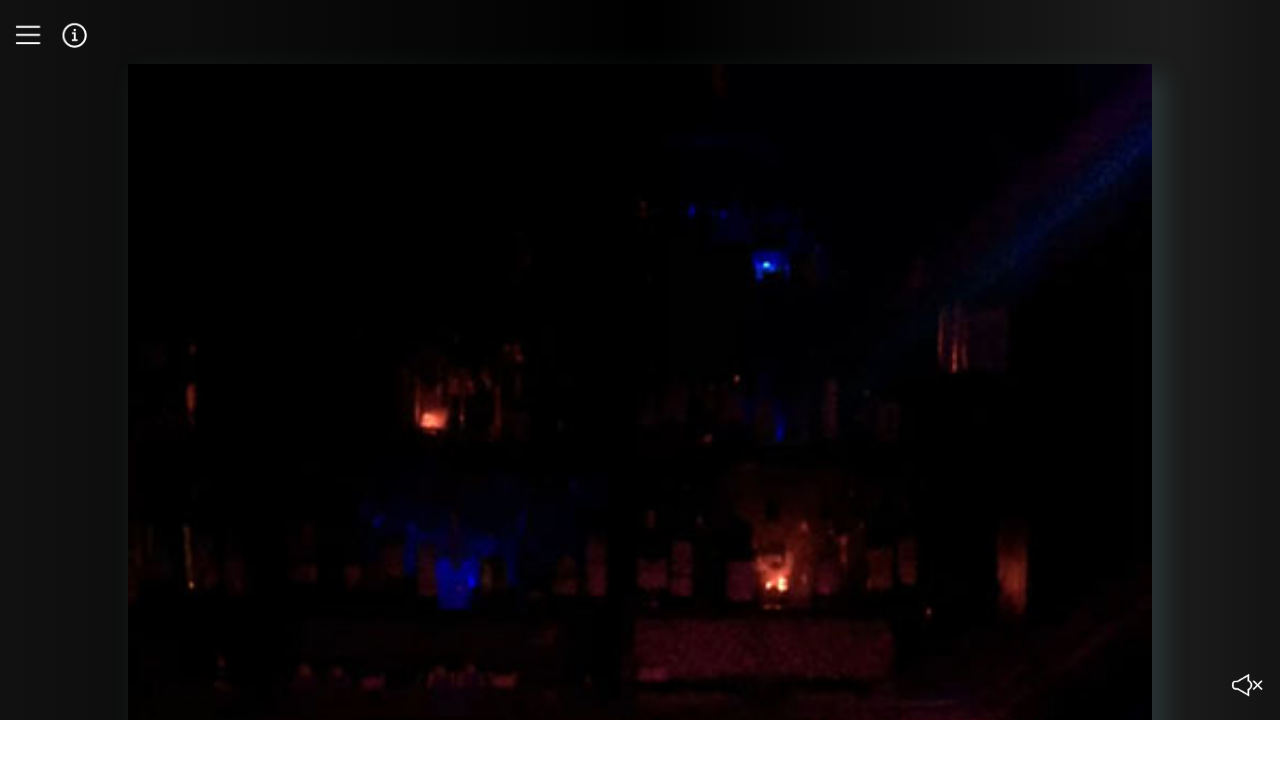

--- FILE ---
content_type: text/html; charset=UTF-8
request_url: https://davidpanos.info/fast-fashion-20152016/
body_size: 8880
content:
<!DOCTYPE html>
<html lang="en-GB">
<head>
<meta charset="UTF-8">
<meta name="viewport" content="width=device-width, initial-scale=1">
<link rel="profile" href="http://gmpg.org/xfn/11">
<link href="https://vjs.zencdn.net/5.16.0/video-js.css" rel="stylesheet">
<script src="https://vjs.zencdn.net/ie8/1.1.2/videojs-ie8.min.js"></script>
<title>Fast Fashion/Time Crystals, 2015-17 &#8211; David Panos</title>
<meta name='robots' content='max-image-preview:large' />
<link rel='dns-prefetch' href='//davidpanos.info' />
<link rel="alternate" type="application/rss+xml" title="David Panos &raquo; Feed" href="https://davidpanos.info/feed/" />
<link rel="alternate" type="application/rss+xml" title="David Panos &raquo; Comments Feed" href="https://davidpanos.info/comments/feed/" />
<link rel="alternate" title="oEmbed (JSON)" type="application/json+oembed" href="https://davidpanos.info/wp-json/oembed/1.0/embed?url=https%3A%2F%2Fdavidpanos.info%2Ffast-fashion-20152016%2F" />
<link rel="alternate" title="oEmbed (XML)" type="text/xml+oembed" href="https://davidpanos.info/wp-json/oembed/1.0/embed?url=https%3A%2F%2Fdavidpanos.info%2Ffast-fashion-20152016%2F&#038;format=xml" />
<style id='wp-img-auto-sizes-contain-inline-css' type='text/css'>
img:is([sizes=auto i],[sizes^="auto," i]){contain-intrinsic-size:3000px 1500px}
/*# sourceURL=wp-img-auto-sizes-contain-inline-css */
</style>
<style id='wp-emoji-styles-inline-css' type='text/css'>

	img.wp-smiley, img.emoji {
		display: inline !important;
		border: none !important;
		box-shadow: none !important;
		height: 1em !important;
		width: 1em !important;
		margin: 0 0.07em !important;
		vertical-align: -0.1em !important;
		background: none !important;
		padding: 0 !important;
	}
/*# sourceURL=wp-emoji-styles-inline-css */
</style>
<link rel='stylesheet' id='wp-block-library-css' href='https://davidpanos.info/wp-includes/css/dist/block-library/style.min.css?ver=6.9' type='text/css' media='all' />
<style id='global-styles-inline-css' type='text/css'>
:root{--wp--preset--aspect-ratio--square: 1;--wp--preset--aspect-ratio--4-3: 4/3;--wp--preset--aspect-ratio--3-4: 3/4;--wp--preset--aspect-ratio--3-2: 3/2;--wp--preset--aspect-ratio--2-3: 2/3;--wp--preset--aspect-ratio--16-9: 16/9;--wp--preset--aspect-ratio--9-16: 9/16;--wp--preset--color--black: #000000;--wp--preset--color--cyan-bluish-gray: #abb8c3;--wp--preset--color--white: #ffffff;--wp--preset--color--pale-pink: #f78da7;--wp--preset--color--vivid-red: #cf2e2e;--wp--preset--color--luminous-vivid-orange: #ff6900;--wp--preset--color--luminous-vivid-amber: #fcb900;--wp--preset--color--light-green-cyan: #7bdcb5;--wp--preset--color--vivid-green-cyan: #00d084;--wp--preset--color--pale-cyan-blue: #8ed1fc;--wp--preset--color--vivid-cyan-blue: #0693e3;--wp--preset--color--vivid-purple: #9b51e0;--wp--preset--gradient--vivid-cyan-blue-to-vivid-purple: linear-gradient(135deg,rgb(6,147,227) 0%,rgb(155,81,224) 100%);--wp--preset--gradient--light-green-cyan-to-vivid-green-cyan: linear-gradient(135deg,rgb(122,220,180) 0%,rgb(0,208,130) 100%);--wp--preset--gradient--luminous-vivid-amber-to-luminous-vivid-orange: linear-gradient(135deg,rgb(252,185,0) 0%,rgb(255,105,0) 100%);--wp--preset--gradient--luminous-vivid-orange-to-vivid-red: linear-gradient(135deg,rgb(255,105,0) 0%,rgb(207,46,46) 100%);--wp--preset--gradient--very-light-gray-to-cyan-bluish-gray: linear-gradient(135deg,rgb(238,238,238) 0%,rgb(169,184,195) 100%);--wp--preset--gradient--cool-to-warm-spectrum: linear-gradient(135deg,rgb(74,234,220) 0%,rgb(151,120,209) 20%,rgb(207,42,186) 40%,rgb(238,44,130) 60%,rgb(251,105,98) 80%,rgb(254,248,76) 100%);--wp--preset--gradient--blush-light-purple: linear-gradient(135deg,rgb(255,206,236) 0%,rgb(152,150,240) 100%);--wp--preset--gradient--blush-bordeaux: linear-gradient(135deg,rgb(254,205,165) 0%,rgb(254,45,45) 50%,rgb(107,0,62) 100%);--wp--preset--gradient--luminous-dusk: linear-gradient(135deg,rgb(255,203,112) 0%,rgb(199,81,192) 50%,rgb(65,88,208) 100%);--wp--preset--gradient--pale-ocean: linear-gradient(135deg,rgb(255,245,203) 0%,rgb(182,227,212) 50%,rgb(51,167,181) 100%);--wp--preset--gradient--electric-grass: linear-gradient(135deg,rgb(202,248,128) 0%,rgb(113,206,126) 100%);--wp--preset--gradient--midnight: linear-gradient(135deg,rgb(2,3,129) 0%,rgb(40,116,252) 100%);--wp--preset--font-size--small: 13px;--wp--preset--font-size--medium: 20px;--wp--preset--font-size--large: 36px;--wp--preset--font-size--x-large: 42px;--wp--preset--spacing--20: 0.44rem;--wp--preset--spacing--30: 0.67rem;--wp--preset--spacing--40: 1rem;--wp--preset--spacing--50: 1.5rem;--wp--preset--spacing--60: 2.25rem;--wp--preset--spacing--70: 3.38rem;--wp--preset--spacing--80: 5.06rem;--wp--preset--shadow--natural: 6px 6px 9px rgba(0, 0, 0, 0.2);--wp--preset--shadow--deep: 12px 12px 50px rgba(0, 0, 0, 0.4);--wp--preset--shadow--sharp: 6px 6px 0px rgba(0, 0, 0, 0.2);--wp--preset--shadow--outlined: 6px 6px 0px -3px rgb(255, 255, 255), 6px 6px rgb(0, 0, 0);--wp--preset--shadow--crisp: 6px 6px 0px rgb(0, 0, 0);}:where(.is-layout-flex){gap: 0.5em;}:where(.is-layout-grid){gap: 0.5em;}body .is-layout-flex{display: flex;}.is-layout-flex{flex-wrap: wrap;align-items: center;}.is-layout-flex > :is(*, div){margin: 0;}body .is-layout-grid{display: grid;}.is-layout-grid > :is(*, div){margin: 0;}:where(.wp-block-columns.is-layout-flex){gap: 2em;}:where(.wp-block-columns.is-layout-grid){gap: 2em;}:where(.wp-block-post-template.is-layout-flex){gap: 1.25em;}:where(.wp-block-post-template.is-layout-grid){gap: 1.25em;}.has-black-color{color: var(--wp--preset--color--black) !important;}.has-cyan-bluish-gray-color{color: var(--wp--preset--color--cyan-bluish-gray) !important;}.has-white-color{color: var(--wp--preset--color--white) !important;}.has-pale-pink-color{color: var(--wp--preset--color--pale-pink) !important;}.has-vivid-red-color{color: var(--wp--preset--color--vivid-red) !important;}.has-luminous-vivid-orange-color{color: var(--wp--preset--color--luminous-vivid-orange) !important;}.has-luminous-vivid-amber-color{color: var(--wp--preset--color--luminous-vivid-amber) !important;}.has-light-green-cyan-color{color: var(--wp--preset--color--light-green-cyan) !important;}.has-vivid-green-cyan-color{color: var(--wp--preset--color--vivid-green-cyan) !important;}.has-pale-cyan-blue-color{color: var(--wp--preset--color--pale-cyan-blue) !important;}.has-vivid-cyan-blue-color{color: var(--wp--preset--color--vivid-cyan-blue) !important;}.has-vivid-purple-color{color: var(--wp--preset--color--vivid-purple) !important;}.has-black-background-color{background-color: var(--wp--preset--color--black) !important;}.has-cyan-bluish-gray-background-color{background-color: var(--wp--preset--color--cyan-bluish-gray) !important;}.has-white-background-color{background-color: var(--wp--preset--color--white) !important;}.has-pale-pink-background-color{background-color: var(--wp--preset--color--pale-pink) !important;}.has-vivid-red-background-color{background-color: var(--wp--preset--color--vivid-red) !important;}.has-luminous-vivid-orange-background-color{background-color: var(--wp--preset--color--luminous-vivid-orange) !important;}.has-luminous-vivid-amber-background-color{background-color: var(--wp--preset--color--luminous-vivid-amber) !important;}.has-light-green-cyan-background-color{background-color: var(--wp--preset--color--light-green-cyan) !important;}.has-vivid-green-cyan-background-color{background-color: var(--wp--preset--color--vivid-green-cyan) !important;}.has-pale-cyan-blue-background-color{background-color: var(--wp--preset--color--pale-cyan-blue) !important;}.has-vivid-cyan-blue-background-color{background-color: var(--wp--preset--color--vivid-cyan-blue) !important;}.has-vivid-purple-background-color{background-color: var(--wp--preset--color--vivid-purple) !important;}.has-black-border-color{border-color: var(--wp--preset--color--black) !important;}.has-cyan-bluish-gray-border-color{border-color: var(--wp--preset--color--cyan-bluish-gray) !important;}.has-white-border-color{border-color: var(--wp--preset--color--white) !important;}.has-pale-pink-border-color{border-color: var(--wp--preset--color--pale-pink) !important;}.has-vivid-red-border-color{border-color: var(--wp--preset--color--vivid-red) !important;}.has-luminous-vivid-orange-border-color{border-color: var(--wp--preset--color--luminous-vivid-orange) !important;}.has-luminous-vivid-amber-border-color{border-color: var(--wp--preset--color--luminous-vivid-amber) !important;}.has-light-green-cyan-border-color{border-color: var(--wp--preset--color--light-green-cyan) !important;}.has-vivid-green-cyan-border-color{border-color: var(--wp--preset--color--vivid-green-cyan) !important;}.has-pale-cyan-blue-border-color{border-color: var(--wp--preset--color--pale-cyan-blue) !important;}.has-vivid-cyan-blue-border-color{border-color: var(--wp--preset--color--vivid-cyan-blue) !important;}.has-vivid-purple-border-color{border-color: var(--wp--preset--color--vivid-purple) !important;}.has-vivid-cyan-blue-to-vivid-purple-gradient-background{background: var(--wp--preset--gradient--vivid-cyan-blue-to-vivid-purple) !important;}.has-light-green-cyan-to-vivid-green-cyan-gradient-background{background: var(--wp--preset--gradient--light-green-cyan-to-vivid-green-cyan) !important;}.has-luminous-vivid-amber-to-luminous-vivid-orange-gradient-background{background: var(--wp--preset--gradient--luminous-vivid-amber-to-luminous-vivid-orange) !important;}.has-luminous-vivid-orange-to-vivid-red-gradient-background{background: var(--wp--preset--gradient--luminous-vivid-orange-to-vivid-red) !important;}.has-very-light-gray-to-cyan-bluish-gray-gradient-background{background: var(--wp--preset--gradient--very-light-gray-to-cyan-bluish-gray) !important;}.has-cool-to-warm-spectrum-gradient-background{background: var(--wp--preset--gradient--cool-to-warm-spectrum) !important;}.has-blush-light-purple-gradient-background{background: var(--wp--preset--gradient--blush-light-purple) !important;}.has-blush-bordeaux-gradient-background{background: var(--wp--preset--gradient--blush-bordeaux) !important;}.has-luminous-dusk-gradient-background{background: var(--wp--preset--gradient--luminous-dusk) !important;}.has-pale-ocean-gradient-background{background: var(--wp--preset--gradient--pale-ocean) !important;}.has-electric-grass-gradient-background{background: var(--wp--preset--gradient--electric-grass) !important;}.has-midnight-gradient-background{background: var(--wp--preset--gradient--midnight) !important;}.has-small-font-size{font-size: var(--wp--preset--font-size--small) !important;}.has-medium-font-size{font-size: var(--wp--preset--font-size--medium) !important;}.has-large-font-size{font-size: var(--wp--preset--font-size--large) !important;}.has-x-large-font-size{font-size: var(--wp--preset--font-size--x-large) !important;}
/*# sourceURL=global-styles-inline-css */
</style>

<style id='classic-theme-styles-inline-css' type='text/css'>
/*! This file is auto-generated */
.wp-block-button__link{color:#fff;background-color:#32373c;border-radius:9999px;box-shadow:none;text-decoration:none;padding:calc(.667em + 2px) calc(1.333em + 2px);font-size:1.125em}.wp-block-file__button{background:#32373c;color:#fff;text-decoration:none}
/*# sourceURL=/wp-includes/css/classic-themes.min.css */
</style>
<link rel='stylesheet' id='netsposts_css-css' href='https://davidpanos.info/wp-content/plugins/network-posts-extended/css/net_posts_extended.css?ver=1.0.0' type='text/css' media='all' />
<link rel='stylesheet' id='netsposts_star_css-css' href='https://davidpanos.info/wp-content/plugins/network-posts-extended/css/fontawesome-stars.css?ver=6.9' type='text/css' media='all' />
<link rel='stylesheet' id='davidpanos-style-css' href='https://davidpanos.info/wp-content/themes/davidpanos/style.css?ver=6.9' type='text/css' media='all' />
<link rel='stylesheet' id='mediaelement-css' href='https://davidpanos.info/wp-includes/js/mediaelement/mediaelementplayer-legacy.min.css?ver=4.2.17' type='text/css' media='all' />
<link rel='stylesheet' id='wp-mediaelement-css' href='https://davidpanos.info/wp-includes/js/mediaelement/wp-mediaelement.min.css?ver=6.9' type='text/css' media='all' />
<script type="text/javascript" src="https://davidpanos.info/wp-includes/js/jquery/jquery.min.js?ver=3.7.1" id="jquery-core-js"></script>
<script type="text/javascript" src="https://davidpanos.info/wp-includes/js/jquery/jquery-migrate.min.js?ver=3.4.1" id="jquery-migrate-js"></script>
<link rel="https://api.w.org/" href="https://davidpanos.info/wp-json/" /><link rel="alternate" title="JSON" type="application/json" href="https://davidpanos.info/wp-json/wp/v2/posts/17" /><link rel="EditURI" type="application/rsd+xml" title="RSD" href="https://davidpanos.info/xmlrpc.php?rsd" />
<meta name="generator" content="WordPress 6.9" />
<link rel="canonical" href="https://davidpanos.info/fast-fashion-20152016/" />
<link rel='shortlink' href='https://davidpanos.info/?p=17' />
<!-- Enter your scripts here --></head>
<body class="wp-singular post-template-default single single-post postid-17 single-format-standard wp-theme-davidpanos" id="body">
<div id="page" class="site" data-class=" bg-3">

						<p class="site-title offscreen"><a href="https://davidpanos.info/" rel="home">David Panos</a></p>
						<ul id="head" class="buttons">
				<li class="nav-toggle toggle-button" data-target="#menu"></li>
				<li class="info-toggle toggle-button disable" data-target="#text"></li>
			</ul>


		<div id="menu" class="main-navigation overlay  bg-3">

			<ul class="menu" >
			<li id="menu-item-147" class="menu-item menu-item-type-post_type menu-item-object-page menu-item-home menu-item-147"><a href="https://davidpanos.info/">About</a></li>
					<li class=""><a href="https://davidpanos.info/japanese-sketches-2016/">Josoko (Work In Progress)</a></li>
									<li class=""><a href="https://davidpanos.info/active-marker-work-in-progress-2016/">Active Marker (Work In Progress)</a></li>
									<li class="current-menu-item"><a href="https://davidpanos.info/fast-fashion-20152016/">Fast Fashion/Time Crystals, 2015-17</a></li>
									<li class=""><a href="https://davidpanos.info/the-dark-pool-2014/">The Dark Pool, 2014</a></li>
									<li class=""><a href="https://davidpanos.info/uncanny-valley-2013-with-anja-kirschner/">Uncanny Valley, 2013</a></li>
									<li class=""><a href="https://davidpanos.info/ultimate-substance/">Ultimate Substance, 2012</a></li>
							</ul>
			<div class="close toggle-button"></div>
		</div><!-- #site-navigation -->


	<div id="content" class="site-content"  style="background: rgba(76,76,76,1);
background: -moz-linear-gradient(left, rgba(76,76,76,1) 0%, rgba(89,89,89,1) 0%, rgba(44,44,44,1) 0%, rgba(102,102,102,1) 0%, rgba(71,71,71,1) 0%, rgba(17,17,17,1) 0%, rgba(0,0,0,1) 51%, rgba(28,28,28,1) 91%, rgba(19,19,19,1) 100%);
background: -webkit-gradient(left top, right top, color-stop(0%, rgba(76,76,76,1)), color-stop(0%, rgba(89,89,89,1)), color-stop(0%, rgba(44,44,44,1)), color-stop(0%, rgba(102,102,102,1)), color-stop(0%, rgba(71,71,71,1)), color-stop(0%, rgba(17,17,17,1)), color-stop(51%, rgba(0,0,0,1)), color-stop(91%, rgba(28,28,28,1)), color-stop(100%, rgba(19,19,19,1)));
background: -webkit-linear-gradient(left, rgba(76,76,76,1) 0%, rgba(89,89,89,1) 0%, rgba(44,44,44,1) 0%, rgba(102,102,102,1) 0%, rgba(71,71,71,1) 0%, rgba(17,17,17,1) 0%, rgba(0,0,0,1) 51%, rgba(28,28,28,1) 91%, rgba(19,19,19,1) 100%);
background: -o-linear-gradient(left, rgba(76,76,76,1) 0%, rgba(89,89,89,1) 0%, rgba(44,44,44,1) 0%, rgba(102,102,102,1) 0%, rgba(71,71,71,1) 0%, rgba(17,17,17,1) 0%, rgba(0,0,0,1) 51%, rgba(28,28,28,1) 91%, rgba(19,19,19,1) 100%);
background: -ms-linear-gradient(left, rgba(76,76,76,1) 0%, rgba(89,89,89,1) 0%, rgba(44,44,44,1) 0%, rgba(102,102,102,1) 0%, rgba(71,71,71,1) 0%, rgba(17,17,17,1) 0%, rgba(0,0,0,1) 51%, rgba(28,28,28,1) 91%, rgba(19,19,19,1) 100%);
background: linear-gradient(to right, rgba(76,76,76,1) 0%, rgba(89,89,89,1) 0%, rgba(44,44,44,1) 0%, rgba(102,102,102,1) 0%, rgba(71,71,71,1) 0%, rgba(17,17,17,1) 0%, rgba(0,0,0,1) 51%, rgba(28,28,28,1) 91%, rgba(19,19,19,1) 100%);
filter: progid:DXImageTransform.Microsoft.gradient( startColorstr='#4c4c4c', endColorstr='#131313', GradientType=1 );">
<div id="wrap">
			<div class=" element sd-3 video " id="drag-1" data-zoom="1.3" data-offset="0" data-top="5" data-maxwidth="640">

				<video id="video-1" class="video-js vjs-fluid" preload="metadata" webkit-playsinline autoplay loop
			     poster="https://davidpanos.info/wp-content/uploads/sites/22/2017/01/givingground.jpg" width="480" height="240">
			     <source src="https://media.davidpanos.info/givingground.mp4" type='video/mp4' />
			     <p class="vjs-no-js">To view this video please enable JavaScript, and consider upgrading to a web browser that
			         <a href="http://videojs.com/html5-video-support/" target="_blank">supports HTML5 video</a></p>
			     </video>
			</div>
						<div class="element  sd-3  img " id="drag-2"  data-zoom="1" data-offset="-10" data-top="100" data-width="" data-height="">
					<img src="" />
				</div>
		<div class="clear"></div>
</div>
<div class="content overlay  bg-3" id="text">
	<div class="inner-content">
		<h1 class="project-title">Fast Fashion/Time Crystals, 2015-17</h1>
		<p>In the early 2010s I found myself living between London and Athens. Where undergound Athens nightlife was all 1980s coldwave and gothic, a 90s tinged techno-futurist revival dominated London&#8217;s style, music and even intellectual fashions. These constant encounters with dislocated cultural signs &#8211; a resurgence of forgotten sensations and ideas &#8211; evoked memories of the late 80s.</p>
<p>I remembered &#8217;89 as a total rupture in pop culture &#8211; the aesthetic negation, revolt and noise of the alternative scene, had melted away into the &#8216;one love&#8217; positivity of club culture. That&#8217;s what I remembered, but of course nothing had actually been that straightforward.</p>
<p>I dug around looking at how the different currents of style were being looted by contemporary fast fashion, but also how original garments were being preserved and fetishised, whether online or in &#8216;official&#8217; collections. All these wearable commodities old and new begged the question of the bodies that wore them. I remembered how there had been distinct gestural languages for the &#8216;romantic negationism&#8217; of alternative culture and the &#8216;techno positivism&#8217; of rave. Had any of that embodied sense of ideology and attitude survived into the present?</p>
<p>Fast Fashion is a series of videos, sculptures and an illustrated lecture that proposes a number of disruptive relations and oppositions: authentic artifacts vs digital copies; dead objects vs. living bodies; nostalgic historic material vs contemporary non-space; socially charged signs vs empty references; personal memory vs cultural history.</p>
<p>The work reflects on a disorientating, hollowed out, temporal uncertainty but also holds out for a liberation from the old hierarchies of signs and their disciplining structures. Does the decline of the theatrical, socially transmitted movements of past subcultures give way to something more urgent and destructive?</p>
<p>This is an excellent piece about the Time Crystals show: <a href="http://prolapsarian.tumblr.com/post/166943094777/a-broken-type-of-grace-on-david-panos-time" target="_blank" rel="noopener noreferrer">A Broken Type of Grace</a></p>
	</div>
	<div class="close toggle-button"></div>
</div>
<div class="clear" data-total="" id="total"></div>

	</div><!-- #content -->
	<div class="toggle-button mute-toggle"></div>
</div><!-- #page -->
<script src="https://vjs.zencdn.net/5.16.0/video.js"></script>
<script src="https://unpkg.com/draggabilly@2.1/dist/draggabilly.pkgd.min.js"></script>
<script src="https://cdnjs.cloudflare.com/ajax/libs/waud.js/0.9.9/waud.min.js"></script>
<script type="speculationrules">
{"prefetch":[{"source":"document","where":{"and":[{"href_matches":"/*"},{"not":{"href_matches":["/wp-*.php","/wp-admin/*","/wp-content/uploads/sites/22/*","/wp-content/*","/wp-content/plugins/*","/wp-content/themes/davidpanos/*","/*\\?(.+)"]}},{"not":{"selector_matches":"a[rel~=\"nofollow\"]"}},{"not":{"selector_matches":".no-prefetch, .no-prefetch a"}}]},"eagerness":"conservative"}]}
</script>
<!-- Enter your scripts here --><script type="text/javascript" src="https://davidpanos.info/wp-content/plugins/network-posts-extended/dist/netsposts-public.js?ver=1.0.2" id="netsposts-js-js"></script>
<script type="text/javascript" id="mediaelement-core-js-before">
/* <![CDATA[ */
var mejsL10n = {"language":"en","strings":{"mejs.download-file":"Download File","mejs.install-flash":"You are using a browser that does not have Flash player enabled or installed. Please turn on your Flash player plugin or download the latest version from https://get.adobe.com/flashplayer/","mejs.fullscreen":"Fullscreen","mejs.play":"Play","mejs.pause":"Pause","mejs.time-slider":"Time Slider","mejs.time-help-text":"Use Left/Right Arrow keys to advance one second, Up/Down arrows to advance ten seconds.","mejs.live-broadcast":"Live Broadcast","mejs.volume-help-text":"Use Up/Down Arrow keys to increase or decrease volume.","mejs.unmute":"Unmute","mejs.mute":"Mute","mejs.volume-slider":"Volume Slider","mejs.video-player":"Video Player","mejs.audio-player":"Audio Player","mejs.captions-subtitles":"Captions/Subtitles","mejs.captions-chapters":"Chapters","mejs.none":"None","mejs.afrikaans":"Afrikaans","mejs.albanian":"Albanian","mejs.arabic":"Arabic","mejs.belarusian":"Belarusian","mejs.bulgarian":"Bulgarian","mejs.catalan":"Catalan","mejs.chinese":"Chinese","mejs.chinese-simplified":"Chinese (Simplified)","mejs.chinese-traditional":"Chinese (Traditional)","mejs.croatian":"Croatian","mejs.czech":"Czech","mejs.danish":"Danish","mejs.dutch":"Dutch","mejs.english":"English","mejs.estonian":"Estonian","mejs.filipino":"Filipino","mejs.finnish":"Finnish","mejs.french":"French","mejs.galician":"Galician","mejs.german":"German","mejs.greek":"Greek","mejs.haitian-creole":"Haitian Creole","mejs.hebrew":"Hebrew","mejs.hindi":"Hindi","mejs.hungarian":"Hungarian","mejs.icelandic":"Icelandic","mejs.indonesian":"Indonesian","mejs.irish":"Irish","mejs.italian":"Italian","mejs.japanese":"Japanese","mejs.korean":"Korean","mejs.latvian":"Latvian","mejs.lithuanian":"Lithuanian","mejs.macedonian":"Macedonian","mejs.malay":"Malay","mejs.maltese":"Maltese","mejs.norwegian":"Norwegian","mejs.persian":"Persian","mejs.polish":"Polish","mejs.portuguese":"Portuguese","mejs.romanian":"Romanian","mejs.russian":"Russian","mejs.serbian":"Serbian","mejs.slovak":"Slovak","mejs.slovenian":"Slovenian","mejs.spanish":"Spanish","mejs.swahili":"Swahili","mejs.swedish":"Swedish","mejs.tagalog":"Tagalog","mejs.thai":"Thai","mejs.turkish":"Turkish","mejs.ukrainian":"Ukrainian","mejs.vietnamese":"Vietnamese","mejs.welsh":"Welsh","mejs.yiddish":"Yiddish"}};
//# sourceURL=mediaelement-core-js-before
/* ]]> */
</script>
<script type="text/javascript" src="https://davidpanos.info/wp-includes/js/mediaelement/mediaelement-and-player.min.js?ver=4.2.17" id="mediaelement-core-js"></script>
<script type="text/javascript" src="https://davidpanos.info/wp-includes/js/mediaelement/mediaelement-migrate.min.js?ver=6.9" id="mediaelement-migrate-js"></script>
<script type="text/javascript" id="mediaelement-js-extra">
/* <![CDATA[ */
var _wpmejsSettings = {"pluginPath":"/wp-includes/js/mediaelement/","classPrefix":"mejs-","stretching":"responsive","audioShortcodeLibrary":"mediaelement","videoShortcodeLibrary":"mediaelement"};
//# sourceURL=mediaelement-js-extra
/* ]]> */
</script>
<script type="text/javascript" src="https://davidpanos.info/wp-includes/js/mediaelement/wp-mediaelement.min.js?ver=6.9" id="wp-mediaelement-js"></script>
<script type="text/javascript" src="https://davidpanos.info/wp-content/themes/davidpanos/js/fitVids.js?ver=20151215" id="fitvids-js"></script>
<script type="text/javascript" src="https://davidpanos.info/wp-content/themes/davidpanos/js/combined.min.js?ver=20151215" id="combined-js"></script>
<script type="text/javascript" src="https://davidpanos.info/wp-content/themes/davidpanos/js/app.init.js?ver=20151215" id="davidpanos-js"></script>
<script id="wp-emoji-settings" type="application/json">
{"baseUrl":"https://s.w.org/images/core/emoji/17.0.2/72x72/","ext":".png","svgUrl":"https://s.w.org/images/core/emoji/17.0.2/svg/","svgExt":".svg","source":{"concatemoji":"https://davidpanos.info/wp-includes/js/wp-emoji-release.min.js?ver=6.9"}}
</script>
<script type="module">
/* <![CDATA[ */
/*! This file is auto-generated */
const a=JSON.parse(document.getElementById("wp-emoji-settings").textContent),o=(window._wpemojiSettings=a,"wpEmojiSettingsSupports"),s=["flag","emoji"];function i(e){try{var t={supportTests:e,timestamp:(new Date).valueOf()};sessionStorage.setItem(o,JSON.stringify(t))}catch(e){}}function c(e,t,n){e.clearRect(0,0,e.canvas.width,e.canvas.height),e.fillText(t,0,0);t=new Uint32Array(e.getImageData(0,0,e.canvas.width,e.canvas.height).data);e.clearRect(0,0,e.canvas.width,e.canvas.height),e.fillText(n,0,0);const a=new Uint32Array(e.getImageData(0,0,e.canvas.width,e.canvas.height).data);return t.every((e,t)=>e===a[t])}function p(e,t){e.clearRect(0,0,e.canvas.width,e.canvas.height),e.fillText(t,0,0);var n=e.getImageData(16,16,1,1);for(let e=0;e<n.data.length;e++)if(0!==n.data[e])return!1;return!0}function u(e,t,n,a){switch(t){case"flag":return n(e,"\ud83c\udff3\ufe0f\u200d\u26a7\ufe0f","\ud83c\udff3\ufe0f\u200b\u26a7\ufe0f")?!1:!n(e,"\ud83c\udde8\ud83c\uddf6","\ud83c\udde8\u200b\ud83c\uddf6")&&!n(e,"\ud83c\udff4\udb40\udc67\udb40\udc62\udb40\udc65\udb40\udc6e\udb40\udc67\udb40\udc7f","\ud83c\udff4\u200b\udb40\udc67\u200b\udb40\udc62\u200b\udb40\udc65\u200b\udb40\udc6e\u200b\udb40\udc67\u200b\udb40\udc7f");case"emoji":return!a(e,"\ud83e\u1fac8")}return!1}function f(e,t,n,a){let r;const o=(r="undefined"!=typeof WorkerGlobalScope&&self instanceof WorkerGlobalScope?new OffscreenCanvas(300,150):document.createElement("canvas")).getContext("2d",{willReadFrequently:!0}),s=(o.textBaseline="top",o.font="600 32px Arial",{});return e.forEach(e=>{s[e]=t(o,e,n,a)}),s}function r(e){var t=document.createElement("script");t.src=e,t.defer=!0,document.head.appendChild(t)}a.supports={everything:!0,everythingExceptFlag:!0},new Promise(t=>{let n=function(){try{var e=JSON.parse(sessionStorage.getItem(o));if("object"==typeof e&&"number"==typeof e.timestamp&&(new Date).valueOf()<e.timestamp+604800&&"object"==typeof e.supportTests)return e.supportTests}catch(e){}return null}();if(!n){if("undefined"!=typeof Worker&&"undefined"!=typeof OffscreenCanvas&&"undefined"!=typeof URL&&URL.createObjectURL&&"undefined"!=typeof Blob)try{var e="postMessage("+f.toString()+"("+[JSON.stringify(s),u.toString(),c.toString(),p.toString()].join(",")+"));",a=new Blob([e],{type:"text/javascript"});const r=new Worker(URL.createObjectURL(a),{name:"wpTestEmojiSupports"});return void(r.onmessage=e=>{i(n=e.data),r.terminate(),t(n)})}catch(e){}i(n=f(s,u,c,p))}t(n)}).then(e=>{for(const n in e)a.supports[n]=e[n],a.supports.everything=a.supports.everything&&a.supports[n],"flag"!==n&&(a.supports.everythingExceptFlag=a.supports.everythingExceptFlag&&a.supports[n]);var t;a.supports.everythingExceptFlag=a.supports.everythingExceptFlag&&!a.supports.flag,a.supports.everything||((t=a.source||{}).concatemoji?r(t.concatemoji):t.wpemoji&&t.twemoji&&(r(t.twemoji),r(t.wpemoji)))});
//# sourceURL=https://davidpanos.info/wp-includes/js/wp-emoji-loader.min.js
/* ]]> */
</script>
<script>
  (function(i,s,o,g,r,a,m){i['GoogleAnalyticsObject']=r;i[r]=i[r]||function(){
  (i[r].q=i[r].q||[]).push(arguments)},i[r].l=1*new Date();a=s.createElement(o),
  m=s.getElementsByTagName(o)[0];a.async=1;a.src=g;m.parentNode.insertBefore(a,m)
  })(window,document,'script','https://www.google-analytics.com/analytics.js','ga');

  ga('create', 'UA-27520343-51', 'auto');
  ga('send', 'pageview');

</script>
</body>
</html>
<!--
Performance optimized by Redis Object Cache. Learn more: https://wprediscache.com

Retrieved 874 objects (267 KB) from Redis using Predis (v2.4.0).
-->


--- FILE ---
content_type: text/css
request_url: https://davidpanos.info/wp-content/themes/davidpanos/style.css?ver=6.9
body_size: 17536
content:
/*!
Theme Name: davidpanos
Theme URI: http://underscores.me/
Author: Underscores.me
Author URI: http://nextnode.net
Description: Description
Version: 1.0.0
License: GNU General Public License v2 or later
License URI: LICENSE
Text Domain: davidpanos
Tags: custom-background, custom-logo, custom-menu, featured-images, threaded-comments, translation-ready

This theme, like WordPress, is licensed under the GPL.
Use it to make something cool, have fun, and share what you've learned with others.

davidpanos is based on Underscores https://underscores.me/, (C) 2012-2017 Automattic, Inc.
Underscores is distributed under the terms of the GNU GPL v2 or later.

Normalizing styles have been helped along thanks to the fine work of
Nicolas Gallagher and Jonathan Neal https://necolas.github.io/normalize.css/
*/
@import url('https://fonts.googleapis.com/css?family=Space+Mono:400,400i');
/*--------------------------------------------------------------
>>> TABLE OF CONTENTS:
----------------------------------------------------------------
# Normalize
# Typography
# Elements
# Forms
# Navigation
	## Links
	## Menus
# Accessibility
# Alignments
# Clearings
# Widgets
# Content
	## Posts and pages
	## Comments
# Infinite scroll
# Media
	## Captions
	## Galleries
--------------------------------------------------------------*/

/*--------------------------------------------------------------
# Normalize
--------------------------------------------------------------*/
html {
	font-family: sans-serif;
}

body {
	margin: 0;
}

article, aside, details, figcaption, figure, footer,
header,
main,
menu,
nav,
section,
summary {
	display: block;
}

audio,
canvas,
progress,
video {
	display: inline-block;
	vertical-align: baseline;
}

audio:not([controls]) {
	display: none;
	height: 0;
}

[hidden],
template {
	display: none;
}

a {
	background-color: transparent;
}

a:active,
a:hover {
	outline: 0;
}

abbr[title] {
	border-bottom: 1px dotted;
}

b,
strong {
	font-weight: bold;
}

dfn {
	font-style: italic;
}

h1 {
	font-size: 2em;
	margin: 0.67em 0;
}

mark {
	background: #ff0;
	color: #000;
}

small {
	font-size: 80%;
}

sub,
sup {
	font-size: 75%;
	line-height: 0;
	position: relative;
	vertical-align: baseline;
}

sup {
	top: -0.5em;
}

sub {
	bottom: -0.25em;
}

img {
	border: 0;
}

svg:not(:root) {
	overflow: hidden;
}

figure {
	margin: 1em 40px;
}

hr {
	box-sizing: content-box;
	height: 0;
}

pre {
	overflow: auto;
}

code,
kbd,
pre,
samp {
	font-family: monospace, monospace;
	font-size: 1em;
}

button,
input,
optgroup,
select,
textarea {
	color: inherit;
	font: inherit;
	margin: 0;
}

button {
	overflow: visible;
}

button,
select {
	text-transform: none;
}

button,
html input[type="button"],
input[type="reset"],
input[type="submit"] {
	cursor: pointer;
}

button[disabled],
input[disabled] {
	cursor: default;
}


input {
	line-height: normal;
}

input[type="checkbox"],
input[type="radio"] {
	box-sizing: border-box;
	padding: 0;
}

fieldset {
	border: 1px solid #c0c0c0;
	margin: 0 2px;
	padding: 0.35em 0.625em 0.75em;
}

legend {
	border: 0;
	padding: 0;
}

textarea {
	overflow: auto;
}

optgroup {
	font-weight: bold;
}

table {
	border-collapse: collapse;
	border-spacing: 0;
}

td,
th {
	padding: 0;
}

/*--------------------------------------------------------------
# Typography
--------------------------------------------------------------*/
body,
button,
input,
select,
textarea {
	color: #FFFFFF;
	font-family: 'Space Mono', monospace;
	font-size: 14px;
	font-size: 1rem;
	line-height: 1.2;
	-webkit-font-smoothing: antialiased;
}

h1,
h2,
h3,
h4,
h5,
h6 {
	clear: both;
}

p {
	margin-bottom: 1em;
	font-size: 14px;
}

dfn,
cite,
em,
i {
	font-style: italic;
}

blockquote {
	margin: 0 1.5em;
}

address {
	margin: 0 0 1.5em;
}

pre {
	background: #eee;
	font-family: "Courier 10 Pitch", Courier, monospace;
	font-size: 15px;
	font-size: 0.9375rem;
	line-height: 1.6;
	margin-bottom: 1.6em;
	max-width: 100%;
	overflow: auto;
	padding: 1.6em;
}

code,
kbd,
tt,
var {
	font-family: Monaco, Consolas, "Andale Mono", "DejaVu Sans Mono", monospace;
	font-size: 15px;
	font-size: 0.9375rem;
}

abbr,
acronym {
	border-bottom: 1px dotted #666;
	cursor: help;
}

mark,
ins {
	background: #fff9c0;
	text-decoration: none;
}

big {
	font-size: 125%;
}

/*--------------------------------------------------------------
# Elements
--------------------------------------------------------------*/
html {
	box-sizing: border-box;
	height: 100%;
}
*{
	margin: 0;
	padding: 0;
	position: relative;
}

*,
*:before,
*:after { /* Inherit box-sizing to make it easier to change the property for components that leverage other behavior; see http://css-tricks.com/inheriting-box-sizing-probably-slightly-better-best-practice/ */
	box-sizing: inherit;
}

body {
	background: #A4B1B4; /* Fallback for when there is no custom background color defined. */
	min-height: 100%;
	position: relative;
}

blockquote:before,
blockquote:after,
q:before,
q:after {
	content: "";
}

blockquote,
q {
	quotes: "" "";
}

hr {
	background-color: #ccc;
	border: 0;
	height: 1px;
	margin-bottom: 1.5em;
}

ul,
ol {
	margin: 0 0 1em 1em;
	font-size: 14px;
}

ul {
	list-style: disc;
}

ol {
	list-style: decimal;
}

li > ul,
li > ol {
	margin-bottom: 0;
	margin-left: 1em;
}

dt {
	font-weight: bold;
}

dd {
	margin: 0 1.5em 1em;
}

img, video {
	height: auto; /* Make sure images are scaled correctly. */
	width: 100%; /* Adhere to container width. */
}

figure {
	margin: 1em 0; /* Extra wide images within figure tags don't overflow the content area. */
}

table {
	margin: 0 0 1em;
	width: 100%;
}

.not-found{
	padding: 4em 1em;
}

/*--------------------------------------------------------------
# Navigation
--------------------------------------------------------------*/
/*--------------------------------------------------------------
## Links
--------------------------------------------------------------*/
a, a:visited {
	color: #FFF;
	word-wrap: break-word;
}

a:hover,
a:focus,
a:active {
	text-decoration: underline;
}

a:focus,
a:hover,
a:active {
	outline: 0;
}
.disable{
	pointer-events: initial;
}

/*--------------------------------------------------------------
# Accessibility
--------------------------------------------------------------*/
/* Text meant only for screen readers. */
.screen-reader-text {
	border: 0;
	clip: rect(1px, 1px, 1px, 1px);
	clip-path: inset(50%);
	height: 1px;
	margin: -1px;
	overflow: hidden;
	padding: 0;
	position: absolute !important;
	width: 1px;
	word-wrap: normal !important; /* Many screen reader and browser combinations announce broken words as they would appear visually. */
}

.screen-reader-text:focus {
	background-color: #f1f1f1;
	border-radius: 3px;
	box-shadow: 0 0 2px 2px rgba(0, 0, 0, 0.6);
	clip: auto !important;
	clip-path: none;
	color: #21759b;
	display: block;
	font-size: 14px;
	font-size: 0.875rem;
	font-weight: bold;
	height: auto;
	left: 5px;
	line-height: normal;
	padding: 15px 23px 14px;
	text-decoration: none;
	top: 5px;
	width: auto;
	z-index: 100000;
	/* Above WP toolbar. */
}

/* Do not show the outline on the skip link target. */
#content[tabindex="-1"]:focus {
	outline: 0;
}
/*--------------------------------------------------------------
# Clearings
--------------------------------------------------------------*/
.clear:before,
.clear:after{
	content: "";
	display: table;
	table-layout: fixed;
	clear: both;
}
/*--------------------------------------------------------------
# Alignments
--------------------------------------------------------------*/
.alignleft {
	display: inline;
	float: left;
	margin-right: 1.5em;
}

.alignright {
	display: inline;
	float: right;
	margin-left: 1.5em;
}

.aligncenter {
	clear: both;
	display: block;
	margin-left: auto;
	margin-right: auto;
}

/*--------------------------------------------------------------
## Captions
--------------------------------------------------------------*/
.wp-caption {
	margin-bottom: 1.5em;
	max-width: 100%;
}

.wp-caption img[class*="wp-image-"] {
	display: block;
	margin-left: auto;
	margin-right: auto;
}

.wp-caption .wp-caption-text {
	margin: 0.8075em 0;
}

.wp-caption-text {
	text-align: center;
}

/*--------------------------------------------------------------
## Galleries
--------------------------------------------------------------*/
.gallery {
	margin-bottom: 1.5em;
}

.gallery-item {
	display: inline-block;
	text-align: center;
	vertical-align: top;
	width: 100%;
}

.gallery-columns-2 .gallery-item {
	max-width: 50%;
}

.gallery-columns-3 .gallery-item {
	max-width: 33.33%;
}

.gallery-columns-4 .gallery-item {
	max-width: 25%;
}

.gallery-columns-5 .gallery-item {
	max-width: 20%;
}

.gallery-columns-6 .gallery-item {
	max-width: 16.66%;
}

.gallery-columns-7 .gallery-item {
	max-width: 14.28%;
}

.gallery-columns-8 .gallery-item {
	max-width: 12.5%;
}

.gallery-columns-9 .gallery-item {
	max-width: 11.11%;
}

.gallery-caption {
	display: block;
}

/*--------------------------------------------------------------
## Comments
--------------------------------------------------------------*/
#comments{display:none;}
.comment-content a {
	word-wrap: break-word;
}

.bypostauthor {
	display: block;
}



/*--------------------------------------------------------------
# Content
--------------------------------------------------------------*/
/*--------------------------------------------------------------
## Posts and pages
--------------------------------------------------------------*/
.sticky {
	display: block;
}
body.r_phone *,
body.r_tablet *{
	pointer-events: initial !important;
}
html{
		width: 100%;
		height: 100%;
		height: 100%;
}

body.r_phone,
body.r_tablet{
	height: auto;
}
body{
	background-attachment: fixed !important;
	background-repeat: no-repeat !important;
	height: 100%;
	width: 100%;
	overflow-x: hidden;
}
body.r_desktop.home{
	height: 100%;
	overflow: hidden;
}
body.r_phone.home{
	height: auto;
	min-height: 100%;
	overflow: auto;
}
body.modal-open {
    overflow: hidden;
}
#page{
	background-attachment: fixed;
	background-repeat: no-repeat;
	width: 100%;
	height: 100%;
}

body.single{
	min-height: 100% !important;
}

.headroom {
    will-change: transform;
    transition: transform 200ms linear;
}
.headroom--pinned {
    transform: translateY(0%);
}
.headroom--unpinned {
    transform: translateY(-100%);
}

#content{
 	position: absolute;
 	top: 0;
 	left: 0;
 	width: 100%;
 	height: 100%;
 	pointer-events: initial;
 	z-index: 1;
 	padding: 0;
 }

 .draggable{
 	position: absolute;
 	width: auto;
 	height: auto;
 	margin: auto;
 	line-height: 1px;
 	opacity: 1;
 	float: left;
 	clear: both;
 	display: inline-block;

 }
 body.r_phone #content,
 body.r_tablet #content{
 	height:auto;
 	pointer-events: initial;
 }
body.r_desktop .draggable{
	position: absolute;
	cursor: move !important;
	pointer-events: initial;
	float: left;
	clear: both;
}
body.r_desktop .draggable.video video{
	top: 0;	left: 0;
	margin: 0;
	padding: 0;

}
.draggable.img{
	width: auto;
	line-height: 1px;
}
body.r_desktop .draggable.img.s-{
	max-width: 50%;
}
body.r_desktop .draggable.img.s-1{
	max-width: 300px;
}
body.r_desktop .draggable.img.s-2{
	max-width: 320px;
}
body.r_desktop .draggable.img.s-3{
	max-width: 540px;
}
.element{
	position: relative;
	max-width: 80%;
	margin: 0 auto;
	line-height: 1px;
	opacity: 0;
	pointer-events: initial;
	object-fit:contain;
}
.element video, .vjs-poster{
	max-width: 100%;
	position: relative;
}
body .video-js{
	max-width: 100%;
}
body.r_phone .element,
body.r_tablet .element{
	margin-left: 0 !important;
	left: 5% !important;
	margin-top: 24px !important;
	max-width: 90% !important;
}
.element img{
	max-width: 100% !important;
	height: auto;
	object-fit:contain;
	margin: auto;
}

@media screen and (max-width:480px){
	.element{
		max-width: 90% !important;
		margin: 32px auto;
	}
}
@media screen and (min-width:481px){
	.element.wide{
		max-width: 92% !important;
	}
	.element{
		max-width: 80% !important;
		margin:  2% auto;
	}
}
body.r_desktop.home .draggable{
	cursor: pointer;
	overflow: hidden;
}

.draggable div.video-js{
	pointer-events: initial;
	background-color: transparent !important;
}
.vjs-poster{
	background-color: transparent !important;
	object-fit:cover;
}

.draggable.text-container{
	line-height: 18px !important;
	padding: 16px !important;
	width: 100%;
	font-size: 16px;
	background-color: #000;
	color: #F2f2f2;
	background: transparent;
}

.draggable.thumbnail.text-container{
	padding: 2em;
}
draggable.thumbnail.text-container a{
	text-decoration: underline;
}
.buttons{
	z-index: 99999;
	padding: .5em;
	left: 0;
	top: 0;
	position: fixed;
	margin: 0;
}
body.r_desktop .buttons{
	padding: 1em;
}
.buttons li{
	list-style-type: none;
	display: inline-block;
	margin-right: .5em;
	pointer-events: initial;

}
.toggle-button{
	background: url('img/buttons.png') no-repeat left top;
	background-size: auto 100%;
	width: 32px;
	height: 45px;
	cursor: pointer;
}
.info-toggle{
	background-position-x: -60px;
}

.mute-toggle{
	background-position-x: -75px;
	position: fixed;
	width: 35px;
	bottom: 1em;
	right: 14px;
	pointer-events: initial;
	z-index: 99999;
	height: 36px;
	display: none;
}
.mute-toggle.muted{
	background-position-x: -109px;
}
body.r_desktop .mute-toggle{
	display: inline;
}
.play-btn{
	text-align: center;
	width: 100%;
	height: 100%;
	background: transparent url('img/play.png') no-repeat center center;
	background-size: cover;
	z-index: 999999;
}

*::-webkit-media-controls-start-playback-button {
 transform: scale(.5);
  -webkit-appearance: none;
}
.menu{
	list-style-type: none;
	padding: 0;
	margin: 0;
	line-height: 24px;

}
body.r_desktop.modal-open .bgheader{
	display: none;
}
#menu a{
	text-decoration: none;
	pointer-events: initial;
	font-size: 16px;
}
#menu .current-menu-item a,
#menu a:hover{
	text-decoration: underline;
}

 #text a{
 	pointer-events: initial;
 }
.menu a:hover{
	text-decoration: underline;
}
.inner-content{
	max-width: 480px;
}

h1, h2, h3, h4, h5, h6{
	font-size: 16px;
	margin: 0;
	line-height: 1.2em;
	font-weight: normal;
	padding-top: .2em;
	padding-bottom: 1em;
}
h1.project-title{
	padding-bottom: 0;
}
.thumbnail{
	margin: 3em;
	float: left;
	max-width: 200px !important;
}
.pointer{
	cursor: pointer;
	pointer-events:initial;
}
.offscreen{
	position: absolute;
	right: 110%;
}
.overlay{
	padding: 5em 1em 1em;
	position: fixed;
	width: 100%;
	height: 100%;
	top: 0;
	left: 0;
	display: none;
	z-index: 1;
	overflow-y: auto;
	pointer-events: initial;

}
.overlay.active{
	display: block;
	z-index: 99990;
	pointer-events: initial;
	overflow-y: auto;
}
.close{
	position: fixed;
	right: 1em;
	top: .5em;
	cursor: pointer;
	pointer-events: initial;
	background-position-x: -28px;
}
body.r_desktop .close{
	top: 1em;
}

.vjs-has-started .vjs-loading-spinner {
  display: none !important;
  z-index: -100;
}
.draggable.left{
	float: left !important;
}
.draggable.right{
	float: right !important;
}
body.r_desktop .draggable.active{
	-webkit-transform: translate(0px, 0px);
	         transform: translate(0px, 0px);
}

body.r_desktop .element,
body.r_desktop .draggable{

		-webkit-transform: translate(0px, 0px);
		         transform: translate(0px, 0px);
	-webkit-box-shadow: 11px 11px 24px -3px rgba(81,78,130,.25);
	-moz-box-shadow: 11px 11px 24px -3px rgba(81,78,130,.25);
	box-shadow: 11px 11px 24px -3px rgba(81,78,130,.25);
}

.overlay{
	background: rgba(0,0,0,.35) !important;
}
body{
	background: rgba(187,199,206,1);
	background: -moz-linear-gradient(-45deg, rgba(187,199,206,1) 0%, rgba(187,199,206,1) 15%, rgba(96,114,123,1) 100%);
	background: -webkit-gradient(left top, right bottom, color-stop(0%, rgba(187,199,206,1)), color-stop(15%, rgba(187,199,206,1)), color-stop(100%, rgba(96,114,123,1)));
	background: -webkit-linear-gradient(-45deg, rgba(187,199,206,1) 0%, rgba(187,199,206,1) 15%, rgba(96,114,123,1) 100%);
	background: -o-linear-gradient(-45deg, rgba(187,199,206,1) 0%, rgba(187,199,206,1) 15%, rgba(96,114,123,1) 100%);
	background: -ms-linear-gradient(-45deg, rgba(187,199,206,1) 0%, rgba(187,199,206,1) 15%, rgba(96,114,123,1) 100%);
	background: linear-gradient(135deg, rgba(187,199,206,1) 0%, rgba(187,199,206,1) 15%, rgba(96,114,123,1) 100%);
	filter: progid:DXImageTransform.Microsoft.gradient( startColorstr='#bbc7ce', endColorstr='#60727b', GradientType=1 );
}


body.r_desktop .element.sd-1,
body.r_desktop .draggable.sd-1{
	-webkit-box-shadow: 11px 11px 24px rgba(120, 183, 139, 0.25);
	-moz-box-shadow: 11px 11px 24px rgba(120, 183, 139, 0.25);
	box-shadow: 11px 11px 24px rgba(120, 183, 139, 0.25);
}
body.r_desktop .element.sd-2,
body.r_desktop .draggable.sd-2{
	-webkit-box-shadow: 11px 11px 24px rgba(96, 101, 73, 0.45);
	-moz-box-shadow: 11px 11px 24px rgba(96, 101, 73, 0.45);
	box-shadow: 11px 11px 24px rgba(96, 101, 73, 0.45);
}

body.r_desktop .element.sd-3,
body.r_desktop .draggable.sd-3{
	-webkit-box-shadow: 11px 11px 24px rgba(90, 138, 145, 0.25);
	-moz-box-shadow: 11px 11px 24px rgba(90, 138, 145, 0.25);
	box-shadow: 11px 11px 24px rgba(90, 138, 145, 0.25);
}



body.r_desktop .element.sd-4,
body.r_desktop .draggable.sd-4{
	-webkit-box-shadow: 11px 11px 24px rgba(156, 107, 66, 0.25);
	-moz-box-shadow: 11px 11px 24px rgba(156, 107, 66, 0.25);
	box-shadow: 11px 11px 24px rgba(156, 107, 66, 0.25);
}

.embed-container {
		position: relative;
		padding-bottom: 56.25%;
		height: 0;
		overflow: hidden;
		max-width: 100%;
		height: auto;
	}

	.embed-container iframe,
	.embed-container object,
	.embed-container embed {
		position: absolute;
		top: 0;
		left: 0;
		width: 100%;
		height: 100%;
	}


--- FILE ---
content_type: application/javascript; charset=utf-8
request_url: https://cdnjs.cloudflare.com/ajax/libs/waud.js/0.9.9/waud.min.js
body_size: 8094
content:
(function(D,J){function K(a,b){function c(){}c.prototype=a;var d=new c,n;for(n in b)d[n]=b[n];b.toString!==Object.prototype.toString&&(d.toString=b.toString);return d}function e(a,b){if(null==b)return null;null==b.__id__&&(b.__id__=O++);var c;null==a.hx__closures__?a.hx__closures__={}:c=a.hx__closures__[b.__id__];null==c&&(c=function(){return c.method.apply(c.scope,arguments)},c.scope=a,c.method=b,a.hx__closures__[b.__id__]=c);return c}var G=function(){this.bufferList=new t;var a=this.types=new t;
null!=f.mp3?a.setReserved("mp3","audio/mpeg"):a.h.mp3="audio/mpeg";a=this.types;null!=f.ogg?a.setReserved("ogg","audio/ogg"):a.h.ogg="audio/ogg";a=this.types;null!=f.wav?a.setReserved("wav","audio/wav"):a.h.wav="audio/wav";a=this.types;null!=f.aac?a.setReserved("aac","audio/aac"):a.h.aac="audio/aac";a=this.types;null!=f.m4a?a.setReserved("m4a","audio/x-m4a"):a.h.m4a="audio/x-m4a"};G.__name__=!0;G.prototype={checkWebAudioAPISupport:function(){return null==h.field(window,"AudioContext")?null!=h.field(window,
"webkitAudioContext"):!0},unlockAudio:function(){if(null!=this.audioContext){var a=this.audioContext.createBuffer(1,1,d.preferredSampleRate),b=this.audioContext.createBufferSource();b.buffer=a;b.connect(this.audioContext.destination);null!=h.field(b,"start")?b.start(0):b.noteOn(0);null!=b.onended?b.onended=e(this,this._unlockCallback):v.delay(e(this,this._unlockCallback),1)}else a=window.document.createElement("audio"),b=window.document.createElement("source"),b.src="[data-uri]",
a.appendChild(b),window.document.appendChild(a),a.play(),null!=d.__touchUnlockCallback&&d.__touchUnlockCallback(),d.dom.ontouchend=null},_unlockCallback:function(){null!=d.__touchUnlockCallback&&d.__touchUnlockCallback();d.dom.ontouchend=null},createAudioContext:function(){if(null==this.audioContext)try{null!=h.field(window,"AudioContext")?this.audioContext=new AudioContext:null!=h.field(window,"webkitAudioContext")&&(this.audioContext=new webkitAudioContext),this.masterGainNode=this.createGain()}catch(a){this.audioContext=
null}return this.audioContext},createGain:function(){if(null!=(w=this.audioContext,e(w,w.createGain)))return this.audioContext.createGain();var a=this.audioContext;return h.field(this.audioContext,"createGainNode").apply(a,[])},destroy:function(){null!=this.audioContext&&null!=this.audioContext.close&&""!=this.audioContext.close&&this.audioContext.close();this.types=this.bufferList=this.audioContext=null},__class__:G};var x=function(a,b){this._b64=new k("(^data:audio).*(;base64,)","i");null!=a&&""!=
a&&null!=d.audioManager&&(this.isSpriteSound=!1,this.url=a,this._muted=this._isPlaying=this._isLoaded=!1,this._duration=0,this._options=p.setDefaultOptions(b),this.rate=this._options.playbackRate)};x.__name__=!0;x.prototype={isReady:function(){return this._isLoaded},__class__:x};var k=function(a,b){this.r=new RegExp(a,b.split("u").join(""))};k.__name__=!0;k.prototype={match:function(a){this.r.global&&(this.r.lastIndex=0);this.r.m=this.r.exec(a);this.r.s=a;return null!=this.r.m},matched:function(a){if(null!=
this.r.m&&0<=a&&a<this.r.m.length)return this.r.m[a];throw new q("EReg::matched");},__class__:k};var y=function(){};y.__name__=!0;y.prototype={__class__:y};var B=function(a,b,c){x.call(this,a,b);this._snd=d.dom.createElement("audio");null==c?this._addSource(a):this._snd.appendChild(c);this._options.preload&&this.load();this._b64.match(a)};B.__name__=!0;B.__interfaces__=[y];B.__super__=x;B.prototype=K(x.prototype,{load:function(a){var b=this;this._isLoaded||(this._snd.autoplay=this._options.autoplay,
this._snd.loop=this._options.loop,this._snd.volume=this._options.volume,this._snd.playbackRate=this.rate,null!=a&&(this._options.onload=a),this._snd.preload=this._options.preload?"auto":"metadata",null!=this._options.onload&&(this._isLoaded=!0,this._snd.onloadeddata=function(){b._options.onload(b)}),this._snd.onplaying=function(){b._isLoaded=!0;b._isPlaying=!0},this._snd.onended=function(){b._isPlaying=!1;if(null!=b._options.onend)b._options.onend(b)},null!=this._options.onerror&&(this._snd.onerror=
function(){b._options.onerror(b)}),this._snd.load());return this},getDuration:function(){return this._isLoaded?this._duration=this._snd.duration:0},_addSource:function(a){this.source=d.dom.createElement("source");this.source.src=a;var b=d.audioManager.types,c=this._getExt(a);null!=(null!=f[c]?b.getReserved(c):b.h[c])&&(b=d.audioManager.types,a=this._getExt(a),a=null!=f[a]?b.getReserved(a):b.h[a],this.source.type=a);this._snd.appendChild(this.source);return this.source},_getExt:function(a){return a.split(".").pop()},
setVolume:function(a,b){0<=a&&1>=a&&(this._options.volume=a);this._isLoaded&&(this._snd.volume=this._options.volume)},getVolume:function(a){return this._options.volume},mute:function(a,b){this._isLoaded&&(this._snd.muted=a,p.isiOS()&&(a&&this.isPlaying()?(this._muted=!0,this._snd.pause()):this._muted&&(this._muted=!1,this._snd.play())))},toggleMute:function(a){this.mute(!this._muted)},play:function(a,b){var c=this;this.spriteName=a;if(!this._isLoaded||null==this._snd)return-1;if(this._isPlaying)if(this._options.autostop)this.stop(this.spriteName);
else{var d=g.__cast(this._snd.cloneNode(!0),HTMLAudioElement);v.delay(e(d,d.play),100)}if(this._muted)return-1;this.isSpriteSound&&null!=b&&(this._snd.currentTime=null==this._pauseTime?b.start:this._pauseTime,null!=this._tmr&&this._tmr.stop(),this._tmr=v.delay(function(){null!=b.loop&&b.loop?c.play(c.spriteName,b):c.stop(c.spriteName)},Math.ceil(1E3*b.duration)));v.delay((w=this._snd,e(w,w.play)),100);this._pauseTime=null;return 0},togglePlay:function(a){this._isPlaying?this.pause():this.play()},
isPlaying:function(a){return this._isPlaying},loop:function(a){this._isLoaded&&null!=this._snd&&(this._snd.loop=a)},autoStop:function(a){this._options.autostop=a},stop:function(a){this._isLoaded&&null!=this._snd&&(this._snd.currentTime=0,this._snd.pause(),this._isPlaying=!1,null!=this._tmr&&this._tmr.stop())},pause:function(a){this._isLoaded&&null!=this._snd&&(this._snd.pause(),this._pauseTime=this._snd.currentTime,this._isPlaying=!1,null!=this._tmr&&this._tmr.stop())},playbackRate:function(a,b){return null==
a?this.rate:this.rate=this._snd.playbackRate=a},setTime:function(a){!this._isLoaded||null==this._snd||a>this._snd.duration||(this._snd.currentTime=a)},getTime:function(){return null!=this._snd&&this._isLoaded&&this._isPlaying?this._snd.currentTime:0},onEnd:function(a,b){this._options.onend=a;return this},onLoad:function(a){this._options.onload=a;return this},onError:function(a){this._options.onerror=a;return this},destroy:function(){null!=this._snd&&(this._snd.pause(),this._snd.removeChild(this.source),
this._snd=this.source=null);this._isPlaying=!1},__class__:B});var E=function(){};E.__name__=!0;E.cca=function(a,b){var c=a.charCodeAt(b);return c!=c?void 0:c};Math.__name__=!0;var h=function(){};h.__name__=!0;h.field=function(a,b){try{return a[b]}catch(c){return null}};h.fields=function(a){var b=[];if(null!=a){var c=Object.prototype.hasOwnProperty,d;for(d in a)"__id__"!=d&&"hx__closures__"!=d&&c.call(a,d)&&b.push(d)}return b};var z=function(){};z.__name__=!0;z.string=function(a){return g.__string_rec(a,
"")};z.parseInt=function(a){var b=parseInt(a,10);0!=b||120!=E.cca(a,1)&&88!=E.cca(a,1)||(b=parseInt(a));return isNaN(b)?null:b};var d=D.Waud=function(){};d.__name__=!0;d.init=function(a){null==d.__audioElement&&(null==a&&(a=window.document),d.dom=a,d.__audioElement=d.dom.createElement("audio"),null==d.audioManager&&(d.audioManager=new G),d.isWebAudioSupported=d.audioManager.checkWebAudioAPISupport(),d.isHTML5AudioSupported=null!=h.field(window,"Audio"),d.isWebAudioSupported&&(d.audioContext=d.audioManager.createAudioContext()),
d.sounds=new t,d._volume=1,a=d.isWebAudioSupported?"Web Audio":"HTML5 Audio",1<window.navigator.userAgent.toLowerCase().indexOf("chrome")?window.console.log.apply(window.console,["\n %c %c %c WAUD%c.%cJS%c v"+d.version+" - "+a+" %c  %c http://www.waudjs.com %c %c %c \ud83d\udce2 \n\n","background: #32BEA6; padding:5px 0;","background: #32BEA6; padding:5px 0;","color: #E70000; background: #29162B; padding:5px 0;","color: #F3B607; background: #29162B; padding:5px 0;","color: #32BEA6; background: #29162B; padding:5px 0;",
"color: #999999; background: #29162B; padding:5px 0;","background: #32BEA6; padding:5px 0;","background: #B8FCEF; padding:5px 0;","background: #32BEA6; padding:5px 0;","color: #E70000; background: #32BEA6; padding:5px 0;","color: #FF2424; background: #FFFFFF; padding:5px 0;"]):window.console.log("WAUD.JS v"+d.version+" - "+a+" - http://www.waudjs.com"))};d._sayHello=function(){var a=d.isWebAudioSupported?"Web Audio":"HTML5 Audio";1<window.navigator.userAgent.toLowerCase().indexOf("chrome")?window.console.log.apply(window.console,
["\n %c %c %c WAUD%c.%cJS%c v"+d.version+" - "+a+" %c  %c http://www.waudjs.com %c %c %c \ud83d\udce2 \n\n","background: #32BEA6; padding:5px 0;","background: #32BEA6; padding:5px 0;","color: #E70000; background: #29162B; padding:5px 0;","color: #F3B607; background: #29162B; padding:5px 0;","color: #32BEA6; background: #29162B; padding:5px 0;","color: #999999; background: #29162B; padding:5px 0;","background: #32BEA6; padding:5px 0;","background: #B8FCEF; padding:5px 0;","background: #32BEA6; padding:5px 0;",
"color: #E70000; background: #32BEA6; padding:5px 0;","color: #FF2424; background: #FFFFFF; padding:5px 0;"]):window.console.log("WAUD.JS v"+d.version+" - "+a+" - http://www.waudjs.com")};d.autoMute=function(){d._focusManager=new r;d._focusManager.focus=function(){d.mute(!1)};d._focusManager.blur=function(){d.mute(!0)}};d.enableTouchUnlock=function(a){d.__touchUnlockCallback=a;d.dom.ontouchend=(w=d.audioManager,e(w,w.unlockAudio))};d.setVolume=function(a){if(("number"==typeof a&&(a|0)===a||"number"==
typeof a)&&0<=a&&1>=a){if(d._volume=a,null!=d.sounds)for(var b=d.sounds,b=new l(b,b.arrayKeys());b.hasNext();)b.next().setVolume(a)}else window.console.warn("Volume should be a number between 0 and 1. Received: "+a)};d.getVolume=function(){return d._volume};d.mute=function(a){null==a&&(a=!0);d.isMuted=a;if(null!=d.sounds)for(var b=d.sounds,b=new l(b,b.arrayKeys());b.hasNext();)b.next().mute(a)};d.playbackRate=function(a){if(null==a)return d._playbackRate;if(null!=d.sounds)for(var b=d.sounds,b=new l(b,
b.arrayKeys());b.hasNext();)b.next().playbackRate(a);return d._playbackRate=a};d.stop=function(){if(null!=d.sounds)for(var a=d.sounds,a=new l(a,a.arrayKeys());a.hasNext();)a.next().stop()};d.pause=function(){if(null!=d.sounds)for(var a=d.sounds,a=new l(a,a.arrayKeys());a.hasNext();)a.next().pause()};d.getFormatSupportString=function(){var a="OGG: "+d.__audioElement.canPlayType('audio/ogg; codecs="vorbis"'),a=a+(", WAV: "+d.__audioElement.canPlayType('audio/wav; codecs="1"')),a=a+(", MP3: "+d.__audioElement.canPlayType("audio/mpeg;")),
a=a+(", AAC: "+d.__audioElement.canPlayType("audio/aac;"));return a+=", M4A: "+d.__audioElement.canPlayType("audio/x-m4a;")};d.isSupported=function(){if(null==d.isWebAudioSupported||null==d.isHTML5AudioSupported)d.isWebAudioSupported=d.audioManager.checkWebAudioAPISupport(),d.isHTML5AudioSupported=null!=h.field(window,"Audio");return d.isWebAudioSupported?!0:d.isHTML5AudioSupported};d.isOGGSupported=function(){var a=d.__audioElement.canPlayType('audio/ogg; codecs="vorbis"');return d.isHTML5AudioSupported&&
null!=a?"probably"!=a?"maybe"==a:!0:!1};d.isWAVSupported=function(){var a=d.__audioElement.canPlayType('audio/wav; codecs="1"');return d.isHTML5AudioSupported&&null!=a?"probably"!=a?"maybe"==a:!0:!1};d.isMP3Supported=function(){var a=d.__audioElement.canPlayType("audio/mpeg;");return d.isHTML5AudioSupported&&null!=a?"probably"!=a?"maybe"==a:!0:!1};d.isAACSupported=function(){var a=d.__audioElement.canPlayType("audio/aac;");return d.isHTML5AudioSupported&&null!=a?"probably"!=a?"maybe"==a:!0:!1};d.isM4ASupported=
function(){var a=d.__audioElement.canPlayType("audio/x-m4a;");return d.isHTML5AudioSupported&&null!=a?"probably"!=a?"maybe"==a:!0:!1};d.getSampleRate=function(){return null!=d.audioContext?d.audioContext.sampleRate:0};d.destroy=function(){if(null!=d.sounds)for(var a=d.sounds,a=new l(a,a.arrayKeys());a.hasNext();)a.next().destroy();d.sounds=null;null!=d.audioManager&&d.audioManager.destroy();d.audioManager=null;d.audioContext=null;d.__audioElement=null;null!=d._focusManager&&(d._focusManager.clearEvents(),
d._focusManager.blur=null,d._focusManager.focus=null,d._focusManager=null)};var H=D.WaudBase64Pack=function(a,b,c,m,n,f){null==f&&(f=!1);null!=d.audioManager&&(this._sequentialLoad=f,0<a.indexOf(".json")&&(this.progress=0,this._options=p.setDefaultOptions(n),this._loadCount=this._soundCount=this._totalSize=0,this._onLoaded=b,this._onProgress=c,this._onError=m,this._sounds=new t,this._loadBase64Json(a)))};H.__name__=!0;H.prototype={_loadBase64Json:function(a){var b=this,c=new k('"meta":.[0-9]*,[0-9]*.',
"i"),d=new XMLHttpRequest;d.open("GET",a,!0);null!=this._onProgress&&(d.onprogress=function(a){if(c.match(d.responseText)&&0==b._totalSize){var f=JSON.parse("{"+c.matched(0)+"}");b._totalSize=f.meta[1]}b.progress=a.lengthComputable?a.loaded/a.total:a.loaded/b._totalSize;1<b.progress&&(b.progress=1);b._onProgress(.8*b.progress)});d.onreadystatechange=function(){if(4==d.readyState&&200==d.status){var a=JSON.parse(d.responseText);b._soundsToLoad=new t;b._soundIds=[];for(var c=0,e=h.fields(a);c<e.length;){var g=
e[c];++c;if("meta"!=g)if(a instanceof Array&&null==a.__enum__){b._soundIds.push(h.field(a,g).name);var l=b._soundsToLoad,k=h.field(a,g).name,g="data:"+z.string(h.field(a,g).mime)+";base64,"+z.string(h.field(a,g).data);null!=f[k]?l.setReserved(k,g):l.h[k]=g}else b._soundIds.push(g),l=b._soundsToLoad,k=h.field(a,g),null!=f[g]?l.setReserved(g,k):l.h[g]=k}b._soundCount=b._soundIds.length;if(b._sequentialLoad)a=b._soundIds.shift(),b._createSound(a);else for(;0<b._soundIds.length;)a=b._soundIds.shift(),
b._createSound(a)}};d.send(null)},_createSound:function(a){var b=this,c=this._soundsToLoad;new F(null!=f[a]?c.getReserved(a):c.h[a],{onload:function(c){var n=b._sounds;null!=f[a]?n.setReserved(a,c):n.h[a]=c;n=d.sounds;null!=f[a]?n.setReserved(a,c):n.h[a]=c;if(null!=b._options.onload)b._options.onload(c);b._checkProgress()},onerror:function(c){var d=b._sounds;null!=f[a]?d.setReserved(a,null):d.h[a]=null;if(null!=b._options.onerror)b._options.onerror(c);b._checkProgress()&&null!=b._onError&&b._onError()},
autoplay:this._options.autoplay,autostop:this._options.autostop,loop:this._options.loop,onend:this._options.onend,playbackRate:this._options.playbackRate,preload:this._options.preload,volume:this._options.volume,webaudio:this._options.webaudio})},_checkProgress:function(){this._loadCount++;null!=this._onProgress&&this._onProgress(.8+this._loadCount/this._soundCount*.19999999999999996);if(this._loadCount==this._soundCount)return this._soundsToLoad=null,null!=this._onLoaded&&this._onLoaded(this._sounds),
!0;this._sequentialLoad&&this._createSound(this._soundIds.shift());return!1},__class__:H};var r=D.WaudFocusManager=function(){var a=this;this._currentState=this._visibilityChange=this._hidden="";null!=h.field(window.document,"hidden")?(this._hidden="hidden",this._visibilityChange="visibilitychange"):null!=h.field(window.document,"mozHidden")?(this._hidden="mozHidden",this._visibilityChange="mozvisibilitychange"):null!=h.field(window.document,"msHidden")?(this._hidden="msHidden",this._visibilityChange=
"msvisibilitychange"):null!=h.field(window.document,"webkitHidden")&&(this._hidden="webkitHidden",this._visibilityChange="webkitvisibilitychange");null!=h.field(window,"addEventListener")?(window.addEventListener("focus",e(this,this._focus)),window.addEventListener("blur",e(this,this._blur)),window.addEventListener("pageshow",e(this,this._focus)),window.addEventListener("pagehide",e(this,this._blur)),document.addEventListener(this._visibilityChange,e(this,this._handleVisibilityChange))):null!=h.field(window,
"attachEvent")?(window.attachEvent("onfocus",e(this,this._focus)),window.attachEvent("onblur",e(this,this._blur)),window.attachEvent("pageshow",e(this,this._focus)),window.attachEvent("pagehide",e(this,this._blur)),document.attachEvent(this._visibilityChange,e(this,this._handleVisibilityChange))):window.onload=function(){window.onfocus=e(a,a._focus);window.onblur=e(a,a._blur);window.onpageshow=e(a,a._focus);window.onpagehide=e(a,a._blur)}};r.__name__=!0;r.prototype={_handleVisibilityChange:function(){null!=
h.field(window.document,this._hidden)&&h.field(window.document,this._hidden)&&null!=this.blur?this.blur():null!=this.focus&&this.focus()},_focus:function(){"focus"!=this._currentState&&null!=this.focus&&this.focus();this._currentState="focus"},_blur:function(){"blur"!=this._currentState&&null!=this.blur&&this.blur();this._currentState="blur"},clearEvents:function(){null!=h.field(window,"removeEventListener")?(window.removeEventListener("focus",e(this,this._focus)),window.removeEventListener("blur",
e(this,this._blur)),window.removeEventListener("pageshow",e(this,this._focus)),window.removeEventListener("pagehide",e(this,this._blur)),window.removeEventListener(this._visibilityChange,e(this,this._handleVisibilityChange))):null!=h.field(window,"removeEvent")?(window.removeEvent("onfocus",e(this,this._focus)),window.removeEvent("onblur",e(this,this._blur)),window.removeEvent("pageshow",e(this,this._focus)),window.removeEvent("pagehide",e(this,this._blur)),window.removeEvent(this._visibilityChange,
e(this,this._handleVisibilityChange))):(window.onfocus=null,window.onblur=null,window.onpageshow=null,window.onpagehide=null)},__class__:r};var F=D.WaudSound=function(a,b){if(null!=d.audioManager)if(this.rate=1,this._options=b,0<a.indexOf(".json")?(this.isSpriteSound=!0,this._spriteDuration=0,this._spriteSounds=new t,this._spriteSoundEndCallbacks=new t,this._loadSpriteJson(a)):(this.isSpriteSound=!1,this._init(a)),(new k("(^data:audio).*(;base64,)","i")).match(a)){var c=d.sounds,m="snd"+(new Date).getTime();
null!=f[m]?c.setReserved(m,this):c.h[m]=this}else c=d.sounds,null!=f[a]?c.setReserved(a,this):c.h[a]=this};F.__name__=!0;F.__interfaces__=[y];F.prototype={_loadSpriteJson:function(a){var b=this,c=new XMLHttpRequest;c.open("GET",a,!0);c.onreadystatechange=function(){if(4==c.readyState&&200==c.status){b._spriteData=JSON.parse(c.responseText);var d=b._spriteData.src;if(-1<a.indexOf("/"))var f=a.lastIndexOf("/")+1,d=a.substring(0,f)+d;b._init(d)}};c.send(null)},_init:function(a){var b=this;this.url=a;
if(d.isWebAudioSupported&&d.useWebAudio&&(null==this._options||null==this._options.webaudio||this._options.webaudio))this.isSpriteSound?this._loadSpriteSound(this.url):this._snd=new C(this.url,this._options);else if(d.isHTML5AudioSupported)if(null!=this._spriteData&&null!=this._spriteData.sprite){var c=0,m=null!=this._options&&null!=this._options.onload?this._options.onload:null;null==this._options&&(this._options={});this._options.onload=function(a){c+=1;c==b._spriteData.sprite.length&&null!=m&&
m(a)};this._options.onerror=function(a){c+=1;c==b._spriteData.sprite.length&&null!=m&&m(a)};a=0;for(var n=this._spriteData.sprite;a<n.length;){var e=n[a];++a;var g=new B(this.url,this._options);g.isSpriteSound=!0;var e=e.name,h=this._spriteSounds;null!=f[e]?h.setReserved(e,g):h.h[e]=g}}else this._snd=new B(this.url,this._options)},getDuration:function(){return this.isSpriteSound?this._spriteDuration:null==this._snd?0:this._snd.getDuration()},setVolume:function(a,b){if("number"==typeof a&&(a|0)===
a||"number"==typeof a)if(this.isSpriteSound){var c;null!=b?(c=this._spriteSounds,c=null!=(null!=f[b]?c.getReserved(b):c.h[b])):c=!1;c&&(c=this._spriteSounds,(null!=f[b]?c.getReserved(b):c.h[b]).setVolume(a))}else null!=this._snd&&this._snd.setVolume(a);else window.console.warn("Volume should be a number between 0 and 1. Received: "+a)},getVolume:function(a){if(this.isSpriteSound){var b;null!=a?(b=this._spriteSounds,b=null!=(null!=f[a]?b.getReserved(a):b.h[a])):b=!1;return b?(b=this._spriteSounds,
(null!=f[a]?b.getReserved(a):b.h[a]).getVolume()):0}return null==this._snd?0:this._snd.getVolume()},mute:function(a,b){if(this.isSpriteSound){var c;null!=b?(c=this._spriteSounds,c=null!=(null!=f[b]?c.getReserved(b):c.h[b])):c=!1;if(c)c=this._spriteSounds,(null!=f[b]?c.getReserved(b):c.h[b]).mute(a);else for(c=this._spriteSounds,c=new l(c,c.arrayKeys());c.hasNext();)c.next().mute(a)}else null!=this._snd&&this._snd.mute(a)},toggleMute:function(a){if(this.isSpriteSound){var b;null!=a?(b=this._spriteSounds,
b=null!=(null!=f[a]?b.getReserved(a):b.h[a])):b=!1;if(b)b=this._spriteSounds,(null!=f[a]?b.getReserved(a):b.h[a]).toggleMute();else for(a=this._spriteSounds,a=new l(a,a.arrayKeys());a.hasNext();)a.next().toggleMute()}else null!=this._snd&&this._snd.toggleMute()},load:function(a){if(null==this._snd||this.isSpriteSound)return null;this._snd.load(a);return this},isReady:function(){if(this.isSpriteSound)for(var a=this._spriteSounds,a=new l(a,a.arrayKeys());a.hasNext();)return a.next().isReady();return this._snd.isReady()},
play:function(a,b){if(this.isSpriteSound)if(null!=a){for(var c=0,d=this._spriteData.sprite;c<d.length;){var e=d[c];++c;if(e.name==a){b=e;break}}if(null==b)return null;c=this._spriteSounds;if(null!=(null!=f[a]?c.getReserved(a):c.h[a]))return c=this._spriteSounds,(null!=f[a]?c.getReserved(a):c.h[a]).play(a,b)}else return null;return null==this._snd?null:this._snd.play(a,b)},togglePlay:function(a){if(this.isSpriteSound){var b;null!=a?(b=this._spriteSounds,b=null!=(null!=f[a]?b.getReserved(a):b.h[a])):
b=!1;b&&(b=this._spriteSounds,(null!=f[a]?b.getReserved(a):b.h[a]).togglePlay())}else null!=this._snd&&this._snd.togglePlay()},isPlaying:function(a){if(this.isSpriteSound){var b;null!=a?(b=this._spriteSounds,b=null!=(null!=f[a]?b.getReserved(a):b.h[a])):b=!1;return b?(b=this._spriteSounds,(null!=f[a]?b.getReserved(a):b.h[a]).isPlaying()):!1}return null==this._snd?!1:this._snd.isPlaying()},loop:function(a){null==this._snd||this.isSpriteSound||this._snd.loop(a)},autoStop:function(a){null!=this._snd&&
this._snd.autoStop(a)},stop:function(a){if(this.isSpriteSound){var b;null!=a?(b=this._spriteSounds,b=null!=(null!=f[a]?b.getReserved(a):b.h[a])):b=!1;if(b)b=this._spriteSounds,(null!=f[a]?b.getReserved(a):b.h[a]).stop();else for(a=this._spriteSounds,a=new l(a,a.arrayKeys());a.hasNext();)a.next().stop()}else null!=this._snd&&this._snd.stop()},pause:function(a){if(this.isSpriteSound){var b;null!=a?(b=this._spriteSounds,b=null!=(null!=f[a]?b.getReserved(a):b.h[a])):b=!1;if(b)b=this._spriteSounds,(null!=
f[a]?b.getReserved(a):b.h[a]).pause();else for(a=this._spriteSounds,a=new l(a,a.arrayKeys());a.hasNext();)a.next().pause()}else null!=this._snd&&this._snd.pause()},playbackRate:function(a,b){if(null!=a){if(this.isSpriteSound){var c;null!=b?(c=this._spriteSounds,c=null!=(null!=f[b]?c.getReserved(b):c.h[b])):c=!1;if(c)c=this._spriteSounds,(null!=f[b]?c.getReserved(b):c.h[b]).playbackRate(a);else for(c=this._spriteSounds,c=new l(c,c.arrayKeys());c.hasNext();)c.next().playbackRate(a)}else null!=this._snd&&
this._snd.playbackRate(a);return this.rate=a}return this.rate},setTime:function(a){null==this._snd||this.isSpriteSound||this._snd.setTime(a)},getTime:function(){return null==this._snd||this.isSpriteSound?0:this._snd.getTime()},onEnd:function(a,b){if(this.isSpriteSound){if(null!=b){var c=this._spriteSoundEndCallbacks;null!=f[b]?c.setReserved(b,a):c.h[b]=a}return this}return null!=this._snd?(this._snd.onEnd(a),this):null},onLoad:function(a){if(null==this._snd||this.isSpriteSound)return null;this._snd.onLoad(a);
return this},onError:function(a){if(null==this._snd||this.isSpriteSound)return null;this._snd.onError(a);return this},destroy:function(){if(this.isSpriteSound)for(var a=this._spriteSounds,a=new l(a,a.arrayKeys());a.hasNext();)a.next().destroy();else null!=this._snd&&(this._snd.destroy(),this._snd=null)},_loadSpriteSound:function(a){var b=new XMLHttpRequest;b.open("GET",a,!0);b.responseType="arraybuffer";b.onload=e(this,this._onSpriteSoundLoaded);b.onerror=e(this,this._onSpriteSoundError);b.send()},
_onSpriteSoundLoaded:function(a){d.audioManager.audioContext.decodeAudioData(a.target.response,e(this,this._decodeSuccess),e(this,this._onSpriteSoundError))},_onSpriteSoundError:function(){if(null!=this._options&&null!=this._options.onerror)this._options.onerror(this)},_decodeSuccess:function(a){if(null==a)this._onSpriteSoundError();else{var b=this.url,c=d.audioManager.bufferList;null!=f[b]?c.setReserved(b,a):c.h[b]=a;this._spriteDuration=a.duration;if(null!=this._options&&null!=this._options.onload)this._options.onload(this);
b=0;for(c=this._spriteData.sprite;b<c.length;){var m=c[b];++b;var g=new C(this.url,this._options,!0,a.duration);g.isSpriteSound=!0;var h=m.name,k=this._spriteSounds;null!=f[h]?k.setReserved(h,g):k.h[h]=g;g.onEnd(e(this,this._spriteOnEnd),m.name)}}},_spriteOnEnd:function(a){var b=a.spriteName,c=this._spriteSoundEndCallbacks;null!=(null!=f[b]?c.getReserved(b):c.h[b])&&(b=a.spriteName,c=this._spriteSoundEndCallbacks,(null!=f[b]?c.getReserved(b):c.h[b])(a))},__class__:F};var p=D.WaudUtils=function(){};
p.__name__=!0;p.isAndroid=function(a){null==a&&(a=window.navigator.userAgent);return(new k("Android","i")).match(a)};p.isiOS=function(a){null==a&&(a=window.navigator.userAgent);return(new k("(iPad|iPhone|iPod)","i")).match(a)};p.isWindowsPhone=function(a){null==a&&(a=window.navigator.userAgent);return(new k("(IEMobile|Windows Phone)","i")).match(a)};p.isFirefox=function(a){null==a&&(a=window.navigator.userAgent);return(new k("Firefox","i")).match(a)};p.isOpera=function(a){null==a&&(a=window.navigator.userAgent);
return(new k("Opera","i")).match(a)?!0:null!=h.field(window,"opera")};p.isChrome=function(a){null==a&&(a=window.navigator.userAgent);return(new k("Chrome","i")).match(a)};p.isSafari=function(a){null==a&&(a=window.navigator.userAgent);return(new k("Safari","i")).match(a)};p.isMobile=function(a){null==a&&(a=window.navigator.userAgent);return(new k("(iPad|iPhone|iPod|Android|webOS|BlackBerry|Windows Phone|IEMobile)","i")).match(a)};p.getiOSVersion=function(a){null==a&&(a=window.navigator.userAgent);
var b=new k("[0-9_]+?[0-9_]+?[0-9_]+","i"),c=[];if(b.match(a)){a=b.matched(0).split("_");b=[];for(c=0;c<a.length;){var d=a[c];++c;b.push(z.parseInt(d))}c=b}return c};p.setDefaultOptions=function(a){null==a&&(a={});a.autoplay=null!=a.autoplay?a.autoplay:d.defaults.autoplay;a.autostop=null!=a.autostop?a.autostop:d.defaults.autostop;a.webaudio=null!=a.webaudio?a.webaudio:d.defaults.webaudio;a.preload=null!=a.preload?a.preload:d.defaults.preload;a.loop=null!=a.loop?a.loop:d.defaults.loop;a.onload=null!=
a.onload?a.onload:d.defaults.onload;a.onend=null!=a.onend?a.onend:d.defaults.onend;a.onerror=null!=a.onerror?a.onerror:d.defaults.onerror;if(null==a.volume||0>a.volume||1<a.volume)a.volume=d.defaults.volume;if(null==a.playbackRate||0>=a.playbackRate||4<=a.playbackRate)a.playbackRate=d.defaults.playbackRate;return a};var C=function(a,b,c,m){null==m&&(m=0);null==c&&(c=!1);x.call(this,a,b);this._pauseTime=this._playStartTime=0;this._srcNodes=[];this._gainNodes=[];this._currentSoundProps=null;this._isLoaded=
c;this._duration=m;this._manager=d.audioManager;this._b64.match(a)?(a=this._base64ToArrayBuffer(a),this._manager.audioContext.decodeAudioData(a,e(this,this._decodeSuccess),e(this,this._error))):this._options.preload&&!c&&this.load()};C.__name__=!0;C.__interfaces__=[y];C.__super__=x;C.prototype=K(x.prototype,{load:function(a){if(!this._isLoaded){var b=new XMLHttpRequest;b.open("GET",this.url,!0);b.responseType="arraybuffer";b.onload=e(this,this._onSoundLoaded);b.onerror=e(this,this._error);b.send();
null!=a&&(this._options.onload=a)}return this},_base64ToArrayBuffer:function(a){a=window.atob(a.split(",")[1]);for(var b=a.length,c=new L(new I(b)),d=0;d<b;){var e=d++;c[e]=E.cca(a,e)}return c.buffer},_onSoundLoaded:function(a){this._manager.audioContext.decodeAudioData(a.target.response,e(this,this._decodeSuccess),e(this,this._error))},_decodeAudio:function(a){this._manager.audioContext.decodeAudioData(a,e(this,this._decodeSuccess),e(this,this._error))},_error:function(){if(null!=this._options.onerror)this._options.onerror(this)},
_decodeSuccess:function(a){if(null==a)this._error();else{var b=this.url,c=this._manager.bufferList;null!=f[b]?c.setReserved(b,a):c.h[b]=a;this._isLoaded=!0;this._duration=a.duration;if(null!=this._options.onload)this._options.onload(this);this._options.autoplay&&this.play()}},_makeSource:function(a){var b=this._manager.audioContext.createBufferSource();b.buffer=a;this._gainNode=this._manager.createGain();b.connect(this._gainNode);b.playbackRate.value=this.rate;this._gainNode.connect(this._manager.masterGainNode);
this._manager.masterGainNode.connect(this._manager.audioContext.destination);this._srcNodes.push(b);this._gainNodes.push(this._gainNode);this._gainNode.gain.value=this._muted?0:this._options.volume;return b},getDuration:function(){return this._isLoaded?this._duration:0},play:function(a,b){var c=this;this.spriteName=a;this._isPlaying&&this._options.autostop&&this.stop(this.spriteName);if(!this._isLoaded)return-1;var d=0,e=-1;this.isSpriteSound&&null!=b&&(this._currentSoundProps=b,d=b.start+this._pauseTime,
e=b.duration);var g;if(null!=this._manager.bufferList){g=this.url;var h=this._manager.bufferList;g=null!=f[g]?h.getReserved(g):h.h[g]}else g=null;null!=g&&(this.source=this._makeSource(g),0<=d&&-1<e?this._start(0,d,e):(this._start(0,this._pauseTime,this.source.buffer.duration),this.source.loop=this._options.loop),this._playStartTime=this._manager.audioContext.currentTime,this._isPlaying=!0,this.source.onended=function(){c._pauseTime=0;c._isPlaying=!1;if(c.isSpriteSound&&null!=b&&null!=b.loop&&b.loop&&
0<=d&&-1<e)c.destroy(),c.play(c.spriteName,b);else if(null!=c._options.onend)c._options.onend(c)});return this._srcNodes.indexOf(this.source)},_start:function(a,b,c){if(null!=h.field(this.source,"start"))this.source.start(a,b,c);else if(null!=h.field(this.source,"noteGrainOn")){var d=this.source;h.field(this.source,"noteGrainOn").apply(d,[a,b,c])}else null!=h.field(this.source,"noteOn")&&(d=this.source,h.field(this.source,"noteOn").apply(d,[a,b,c]))},togglePlay:function(a){this._isPlaying?this.pause():
this.play()},isPlaying:function(a){return this._isPlaying},loop:function(a){this._options.loop=a;null!=this.source&&(this.source.loop=a)},setVolume:function(a,b){this._options.volume=a;null!=this._gainNode&&this._isLoaded&&!this._muted&&(this._gainNode.gain.value=this._options.volume)},getVolume:function(a){return this._options.volume},mute:function(a,b){this._muted=a;null!=this._gainNode&&this._isLoaded&&(this._gainNode.gain.value=a?0:this._options.volume)},toggleMute:function(a){this.mute(!this._muted)},
autoStop:function(a){this._options.autostop=a},stop:function(a){this._pauseTime=0;null!=this.source&&this._isLoaded&&this._isPlaying&&this.destroy()},pause:function(a){null!=this.source&&this._isLoaded&&this._isPlaying&&(this.destroy(),this._pauseTime+=this._manager.audioContext.currentTime-this._playStartTime)},playbackRate:function(a,b){if(null==a)return this.rate;for(var c=0,d=this._srcNodes;c<d.length;){var e=d[c];++c;e.playbackRate.value=a}return this.rate=a},setTime:function(a){!this._isLoaded||
a>this._duration||(this._isPlaying?(this.stop(),this._pauseTime=a,this.play()):this._pauseTime=a)},getTime:function(){return null!=this.source&&this._isLoaded&&this._isPlaying?this._manager.audioContext.currentTime-this._playStartTime+this._pauseTime:0},onEnd:function(a,b){this._options.onend=a;return this},onLoad:function(a){this._options.onload=a;return this},onError:function(a){this._options.onerror=a;return this},destroy:function(){for(var a=0,b=this._srcNodes;a<b.length;){var c=b[a];++a;null!=
h.field(c,"stop")?c.stop(0):null!=h.field(c,"noteOff")&&h.field(c,"noteOff").apply(c,[0]);c.disconnect()}a=0;for(b=this._gainNodes;a<b.length;)c=b[a],++a,c.disconnect();this._srcNodes=[];this._gainNodes=[];this._isPlaying=!1},__class__:C});y=function(){};y.__name__=!0;var v=function(a){var b=this;this.id=setInterval(function(){b.run()},a)};v.__name__=!0;v.delay=function(a,b){var c=new v(b);c.run=function(){c.stop();a()};return c};v.prototype={stop:function(){null!=this.id&&(clearInterval(this.id),
this.id=null)},run:function(){},__class__:v};var l=function(a,b){this.map=a;this.keys=b;this.index=0;this.count=b.length};l.__name__=!0;l.prototype={hasNext:function(){return this.index<this.count},next:function(){var a=this.map,b=this.keys[this.index++];return null!=f[b]?a.getReserved(b):a.h[b]},__class__:l};var t=function(){this.h={}};t.__name__=!0;t.__interfaces__=[y];t.prototype={setReserved:function(a,b){null==this.rh&&(this.rh={});this.rh["$"+a]=b},getReserved:function(a){return null==this.rh?
null:this.rh["$"+a]},arrayKeys:function(){var a=[],b;for(b in this.h)this.h.hasOwnProperty(b)&&a.push(b);if(null!=this.rh)for(b in this.rh)36==b.charCodeAt(0)&&a.push(b.substr(1));return a},__class__:t};var q=function(a){Error.call(this);this.val=a;this.message=String(a);Error.captureStackTrace&&Error.captureStackTrace(this,q)};q.__name__=!0;q.wrap=function(a){return a instanceof Error?a:new q(a)};q.__super__=Error;q.prototype=K(Error.prototype,{__class__:q});var g=function(){};g.__name__=!0;g.getClass=
function(a){if(a instanceof Array&&null==a.__enum__)return Array;var b=a.__class__;if(null!=b)return b;a=g.__nativeClassName(a);return null!=a?g.__resolveNativeClass(a):null};g.__string_rec=function(a,b){if(null==a)return"null";if(5<=b.length)return"<...>";var c=typeof a;"function"==c&&(a.__name__||a.__ename__)&&(c="object");switch(c){case "function":return"<function>";case "object":if(a instanceof Array){if(a.__enum__){if(2==a.length)return a[0];c=a[0]+"(";b+="\t";for(var d=2,e=a.length;d<e;)var f=
d++,c=2!=f?c+(","+g.__string_rec(a[f],b)):c+g.__string_rec(a[f],b);return c+")"}c=a.length;d="[";b+="\t";for(e=0;e<c;)f=e++,d+=(0<f?",":"")+g.__string_rec(a[f],b);return d+"]"}try{d=a.toString}catch(h){return"???"}if(null!=d&&d!=Object.toString&&"function"==typeof d&&(c=a.toString(),"[object Object]"!=c))return c;c=null;d="{\n";b+="\t";e=null!=a.hasOwnProperty;for(c in a)e&&!a.hasOwnProperty(c)||"prototype"==c||"__class__"==c||"__super__"==c||"__interfaces__"==c||"__properties__"==c||(2!=d.length&&
(d+=", \n"),d+=b+c+" : "+g.__string_rec(a[c],b));b=b.substring(1);return d+("\n"+b+"}");case "string":return a;default:return String(a)}};g.__interfLoop=function(a,b){if(null==a)return!1;if(a==b)return!0;var c=a.__interfaces__;if(null!=c)for(var d=0,e=c.length;d<e;){var f=d++,f=c[f];if(f==b||g.__interfLoop(f,b))return!0}return g.__interfLoop(a.__super__,b)};g.__instanceof=function(a,b){if(null==b)return!1;switch(b){case Array:return a instanceof Array?null==a.__enum__:!1;case M:return"boolean"==typeof a;
case P:return!0;case N:return"number"==typeof a;case Q:return"number"==typeof a?(a|0)===a:!1;case String:return"string"==typeof a;default:if(null!=a)if("function"==typeof b){if(a instanceof b||g.__interfLoop(g.getClass(a),b))return!0}else{if("object"==typeof b&&g.__isNativeObj(b)&&a instanceof b)return!0}else return!1;return b==R&&null!=a.__name__||b==S&&null!=a.__ename__?!0:a.__enum__==b}};g.__cast=function(a,b){if(g.__instanceof(a,b))return a;throw new q("Cannot cast "+z.string(a)+" to "+z.string(b));
};g.__nativeClassName=function(a){a=g.__toStr.call(a).slice(8,-1);return"Object"==a||"Function"==a||"Math"==a||"JSON"==a?null:a};g.__isNativeObj=function(a){return null!=g.__nativeClassName(a)};g.__resolveNativeClass=function(a){return J[a]};var u=function(a){if(a instanceof Array&&null==a.__enum__)this.a=a,this.byteLength=a.length;else{this.a=[];for(var b=0;b<a;){var c=b++;this.a[c]=0}this.byteLength=a}};u.__name__=!0;u.sliceImpl=function(a,b){var c=new L(this,a,null==b?null:b-a),d=new I(c.byteLength);
(new L(d)).set(c);return d};u.prototype={slice:function(a,b){return new u(this.a.slice(a,b))},__class__:u};var A=function(){};A.__name__=!0;A._new=function(a,b,c){if("number"==typeof a){c=[];for(b=0;b<a;){var d=b++;c[d]=0}c.byteLength=c.length;c.byteOffset=0;c.buffer=new u(c)}else if(g.__instanceof(a,u))null==b&&(b=0),null==c&&(c=a.byteLength-b),c=0==b?a.a:a.a.slice(b,b+c),c.byteLength=c.length,c.byteOffset=b,c.buffer=a;else if(a instanceof Array&&null==a.__enum__)c=a.slice(),c.byteLength=c.length,
c.byteOffset=0,c.buffer=new u(c);else throw new q("TODO "+z.string(a));c.subarray=A._subarray;c.set=A._set;return c};A._set=function(a,b){if(g.__instanceof(a.buffer,u)){if(a.byteLength+b>this.byteLength)throw new q("set() outside of range");for(var c=0,d=a.byteLength;c<d;){var e=c++;this[e+b]=a[e]}}else if(a instanceof Array&&null==a.__enum__){if(a.length+b>this.byteLength)throw new q("set() outside of range");c=0;for(d=a.length;c<d;)e=c++,this[e+b]=a[e]}else throw new q("TODO");};A._subarray=function(a,
b){var c=A._new(this.slice(a,b));c.byteOffset=a;return c};var w,O=0;String.prototype.__class__=String;String.__name__=!0;Array.__name__=!0;Date.prototype.__class__=Date;Date.__name__=["Date"];var Q={__name__:["Int"]},P={__name__:["Dynamic"]},N=Number;N.__name__=["Float"];var M=Boolean;M.__ename__=["Bool"];var R={__name__:["Class"]},S={},f={},I=J.ArrayBuffer||u;null==I.prototype.slice&&(I.prototype.slice=u.sliceImpl);var L=J.Uint8Array||A._new;d.PROBABLY="probably";d.MAYBE="maybe";d.version="0.9.9";
d.useWebAudio=!0;d.defaults={autoplay:!1,autostop:!0,loop:!1,preload:!0,webaudio:!0,volume:1,playbackRate:1};d.preferredSampleRate=44100;d.isMuted=!1;d._playbackRate=1;H.JSON_PER=.8;r.FOCUS_STATE="focus";r.BLUR_STATE="blur";r.ON_FOCUS="onfocus";r.ON_BLUR="onblur";r.PAGE_SHOW="pageshow";r.PAGE_HIDE="pagehide";r.WINDOW="window";r.DOCUMENT="document";g.__toStr={}.toString;A.BYTES_PER_ELEMENT=1})("undefined"!=typeof exports?exports:"undefined"!=typeof window?window:"undefined"!=typeof self?self:this,
"undefined"!=typeof window?window:"undefined"!=typeof global?global:"undefined"!=typeof self?self:this);


--- FILE ---
content_type: text/plain
request_url: https://www.google-analytics.com/j/collect?v=1&_v=j102&a=1306551351&t=pageview&_s=1&dl=https%3A%2F%2Fdavidpanos.info%2Ffast-fashion-20152016%2F&ul=en-us%40posix&dt=Fast%20Fashion%2FTime%20Crystals%2C%202015-17%20%E2%80%93%20David%20Panos&sr=1280x720&vp=1280x720&_u=IEBAAEABAAAAACAAI~&jid=1619906558&gjid=182009423&cid=206248677.1769982704&tid=UA-27520343-51&_gid=1515157389.1769982704&_r=1&_slc=1&z=1713854356
body_size: -450
content:
2,cG-M35TGPT56Q

--- FILE ---
content_type: application/javascript
request_url: https://davidpanos.info/wp-content/themes/davidpanos/js/combined.min.js?ver=20151215
body_size: 86438
content:
function count(t,e){var r,i=!1,s=0;switch(!0){case null===t||"undefined"==typeof t:return 0;case!isArray(t)&&!isObject(t):i=!0}switch(!0){case t.hasOwnProperty("length"):return t.length}switch(!0){case i:return 1}switch(!0){case"COUNT_RECURSIVE"===e:e=1}switch(!0){case 1!=e:e=0}for(r in t)switch(!0){case t.hasOwnProperty(r):switch(s++,!0){case 1==e&&t[r]&&(isArray(t[r])||isObject(t[r])):s+=this.count(t[r],1)}}return s}function in_array(t,e,r){var i="",s=!!r;if(s){for(i in e)if(e[i]===t)return!0}else for(i in e)if(e[i]==t)return!0;return!1}function array_search(t,e,r){var i=!!r,s="";if(e&&"object"==typeof e&&e.change_key_case)return e.search(t,r);if("object"==typeof t&&t.exec){if(!i){var n="i"+(t.global?"g":"")+(t.multiline?"m":"")+(t.sticky?"y":"");t=new RegExp(t.source,n)}for(s in e)if(t.test(e[s]))return s;return!1}for(s in e)if(i&&e[s]===t||!i&&e[s]==t)return s;return!1}function array_keys(t,e,r){var i="undefined"!=typeof e,s=[],n=!!r,o=!0,a="";if(t&&"object"==typeof t&&t.change_key_case)return t.keys(e,r);for(a in t)t.hasOwnProperty(a)&&(o=!0,i&&(n&&t[a]!==e?o=!1:t[a]!=e&&(o=!1)),o&&(s[s.length]=a));return s}function array_values(t){var e=[],r="";if(t&&"object"==typeof t&&t.change_key_case)return t.values();for(r in t)e[e.length]=t[r];return e}function array_combine(t,e){var r={},i=t&&t.length,s=0;if("object"!=typeof t||"object"!=typeof e||"number"!=typeof i||"number"!=typeof e.length||!i)return!1;if(i!=e.length)return!1;for(s=0;i>s;s++)r[t[s]]=e[s];return r}function implode(t,e){var r=Array.prototype.slice.call(arguments),i=r[2],s="",n="",o="";if(1===arguments.length&&(e=t,t=""),"object"==typeof e){if(i)for(s=0;s<count(e);s++)n+=o+e[s],o=t;else for(s in e)n+=o+e[s],o=t;return n}return e}function explode(t,e,r){if(arguments.length<2||"undefined"==typeof t||"undefined"==typeof e)return null;if(""===t||t===!1||null===t)return!1;if("function"==typeof t||"object"==typeof t||"function"==typeof e||"object"==typeof e)return{0:""};t===!0&&(t="1"),t+="",e+="";var i=e.split(t);return"undefined"==typeof r?i:(0===r&&(r=1),r>0?r>=i.length?i:i.slice(0,r-1).concat([i.slice(r-1).join(t)]):-r>=i.length?[]:(i.splice(i.length+r),i))}function urlencode(t){return t=(t+"").toString(),encodeURIComponent(t).replace(/!/g,"%21").replace(/'/g,"%27").replace(/\(/g,"%28").replace(/\)/g,"%29").replace(/\*/g,"%2A").replace(/%20/g,"+")}function strrpos(t,e,r){var i=-1;return r?(i=(t+"").slice(r).lastIndexOf(e),-1!==i&&(i+=r)):i=(t+"").lastIndexOf(e),i>=0?i:!1}function uasort(t,e){var r=[],i="",s=0,n=!1,o={};"string"==typeof e?e=this[e]:"[object Array]"===Object.prototype.toString.call(e)&&(e=this[e[0]][e[1]]),this.php_js=this.php_js||{},this.php_js.ini=this.php_js.ini||{},n=this.php_js.ini["phpjs.strictForIn"]&&this.php_js.ini["phpjs.strictForIn"].local_value&&"off"!==this.php_js.ini["phpjs.strictForIn"].local_value,o=n?t:o;for(i in t)t.hasOwnProperty(i)&&(r.push([i,t[i]]),n&&delete t[i]);for(r.sort(function(t,r){return e(t[1],r[1])}),s=0;s<r.length;s++)o[r[s][0]]=r[s][1];return n||o}function microtime(t){var e=(new Date).getTime()/1e3,r=parseInt(e,10);return t?e:Math.round(1e3*(e-r))/1e3+" "+r}function substr_count(t,e){var r=e.replace(/(?=[\\^$*+?.\(\)|{\}[\]])/g,"\\"),i=new RegExp(""+r,"g"),s=t.match(i);return s?s.length:0}function isString(t){return"string"==typeof t}function isNumber(t){return!isNaN(parseFloat(t))&&isFinite(t)}function isBool(t){return t===!0||t===!1}function isArray(t){return"[object Array]"===Object.prototype.toString.call(t)}function isObject(t){switch(!0){case isArray(t):return!1}var e;for(var r in t)if(t.hasOwnProperty(r)){e=!1;break}switch(e=isBool(e)?e:!0,!0){case"object"==typeof t&&e===!1:return!0}return!1}function isFunction(t){return!!(t&&t.constructor&&t.call&&t.apply)}function arrayToInteger(t){var e,r,i=[],s=[],n=[],o=[];i=array_keys(t),s=array_values(t),r=count(t);for(var a=0;r>a;a++)e=parseInt(s[a]),n.push(e);return o=array_combine(i,n)}function arrayHasDuplicates(t){for(var e={},r=count(t),i=0;r>i;++i){var s=t[i];if(Object.prototype.hasOwnProperty.call(e,s))return!0;e[s]=!0}return!1}function getValueAfterExplode(t,e,r){var i=explode(e,t);return i[r]}function getSortedKeys(t){for(var e=[],r=0;r<t.length;r++)e.push({key:r,value:t[r]});e.sort(function(t,e){return t.value<e.value?-1:t.value>e.value?1:0});for(var i=[],r=0;r<e.length;r++)i.push(e[r].key);return i}function getClosestNumberMatchArray(t,e){var r,i,s,n,o=Array.prototype.slice.call(arguments),a=isBool(o[2])?o[2]:!1,c=isBool(o[3])?o[3]:!0,u=isNumber(o[4])?o[4]:0,l=[],p=[];t=arrayToInteger(t),e=parseInt(e);for(var d=0;d<count(t);d++)r=e-t[d],r=Math.abs(r),p.push(r);switch(l=getSortedKeys(p),i=l[0],s=t[i],n=s-e,n=Math.abs(n),!0){case e>s:c=u>=n?!1:c,i=c?i+1:i}return s=t[i],a?i:s}function isEvenDecimal(t){var e,r,i=Array.prototype.slice.call(arguments),s=isBool(i[1])?i[1]:!1;switch(e=0>t&&s?-1*t:t,r=e%1,!0){case!isNumber(e)||1>e||0==r:return!1}return e=Math.floor(e),r=e%2,!(0!=r)}function getUrl(){var t,e=Array.prototype.slice.call(arguments),r=isString(e[0])&&""!=e[0]?e[0]:"",i=isString(e[1])&&""!=e[1]?e[1]:document.URL,s=[],n=/\?+/.test(i),o=i.match(/^([h|f]{1}[t]{0,1}tp[s]{0,1}\:\/\/)([^ ]+?)\?([^ ]*)/i);switch(!0){case"basepath"==r||"bp"==r:return n?o[1]+o[2]:i;case"basedir"==r||"bd"==r:return t=n?o[1]+o[2]:i,s=explode("/",t),s.pop(),implode("/",s);case"query"==r||"q"==r:return n?o[3]:"";default:return i}}!function(t,e){"object"==typeof module&&module.exports?module.exports=e():"function"==typeof define&&define.amd?define(e):t.Spinner=e()}(this,function(){"use strict";function t(t,e){var r,i=document.createElement(t||"div");for(r in e)i[r]=e[r];return i}function e(t){for(var e=1,r=arguments.length;r>e;e++)t.appendChild(arguments[e]);return t}function r(t,e,r,i){var s=["opacity",e,~~(100*t),r,i].join("-"),n=.01+r/i*100,o=Math.max(1-(1-t)/e*(100-n),t),a=u.substring(0,u.indexOf("Animation")).toLowerCase(),c=a&&"-"+a+"-"||"";return d[s]||(l.insertRule("@"+c+"keyframes "+s+"{0%{opacity:"+o+"}"+n+"%{opacity:"+t+"}"+(n+.01)+"%{opacity:1}"+(n+e)%100+"%{opacity:"+t+"}100%{opacity:"+o+"}}",l.cssRules.length),d[s]=1),s}function i(t,e){var r,i,s=t.style;if(e=e.charAt(0).toUpperCase()+e.slice(1),void 0!==s[e])return e;for(i=0;i<p.length;i++)if(r=p[i]+e,void 0!==s[r])return r}function s(t,e){for(var r in e)t.style[i(t,r)||r]=e[r];return t}function n(t){for(var e=1;e<arguments.length;e++){var r=arguments[e];for(var i in r)void 0===t[i]&&(t[i]=r[i])}return t}function o(t,e){return"string"==typeof t?t:t[e%t.length]}function a(t){this.opts=n(t||{},a.defaults,h)}function c(){function r(e,r){return t("<"+e+' xmlns="urn:schemas-microsoft.com:vml" class="spin-vml">',r)}l.addRule(".spin-vml","behavior:url(#default#VML)"),a.prototype.lines=function(t,i){function n(){return s(r("group",{coordsize:l+" "+l,coordorigin:-u+" "+-u}),{width:l,height:l})}function a(t,a,c){e(d,e(s(n(),{rotation:360/i.lines*t+"deg",left:~~a}),e(s(r("roundrect",{arcsize:i.corners}),{width:u,height:i.scale*i.width,left:i.scale*i.radius,top:-i.scale*i.width>>1,filter:c}),r("fill",{color:o(i.color,t),opacity:i.opacity}),r("stroke",{opacity:0}))))}var c,u=i.scale*(i.length+i.width),l=2*i.scale*u,p=-(i.width+i.length)*i.scale*2+"px",d=s(n(),{position:"absolute",top:p,left:p});if(i.shadow)for(c=1;c<=i.lines;c++)a(c,-2,"progid:DXImageTransform.Microsoft.Blur(pixelradius=2,makeshadow=1,shadowopacity=.3)");for(c=1;c<=i.lines;c++)a(c);return e(t,d)},a.prototype.opacity=function(t,e,r,i){var s=t.firstChild;i=i.shadow&&i.lines||0,s&&e+i<s.childNodes.length&&(s=s.childNodes[e+i],s=s&&s.firstChild,s=s&&s.firstChild,s&&(s.opacity=r))}}var u,l,p=["webkit","Moz","ms","O"],d={},h={lines:12,length:7,width:5,radius:10,scale:1,corners:1,color:"#000",opacity:.25,rotate:0,direction:1,speed:1,trail:100,fps:20,zIndex:2e9,className:"spinner",top:"50%",left:"50%",shadow:!1,hwaccel:!1,position:"absolute"};if(a.defaults={},n(a.prototype,{spin:function(e){this.stop();var r=this,i=r.opts,n=r.el=t(null,{className:i.className});if(s(n,{position:i.position,width:0,zIndex:i.zIndex,left:i.left,top:i.top}),e&&e.insertBefore(n,e.firstChild||null),n.setAttribute("role","progressbar"),r.lines(n,r.opts),!u){var o,a=0,c=(i.lines-1)*(1-i.direction)/2,l=i.fps,p=l/i.speed,d=(1-i.opacity)/(p*i.trail/100),h=p/i.lines;!function v(){a++;for(var t=0;t<i.lines;t++)o=Math.max(1-(a+(i.lines-t)*h)%p*d,i.opacity),r.opacity(n,t*i.direction+c,o,i);r.timeout=r.el&&setTimeout(v,~~(1e3/l))}()}return r},stop:function(){var t=this.el;return t&&(clearTimeout(this.timeout),t.parentNode&&t.parentNode.removeChild(t),this.el=void 0),this},lines:function(i,n){function a(e,r){return s(t(),{position:"absolute",width:n.scale*(n.length+n.width)+"px",height:n.scale*n.width+"px",background:e,boxShadow:r,transformOrigin:"left",transform:"rotate("+~~(360/n.lines*l+n.rotate)+"deg) translate("+n.scale*n.radius+"px,0)",borderRadius:(n.corners*n.scale*n.width>>1)+"px"})}for(var c,l=0,p=(n.lines-1)*(1-n.direction)/2;l<n.lines;l++)c=s(t(),{position:"absolute",top:1+~(n.scale*n.width/2)+"px",transform:n.hwaccel?"translate3d(0,0,0)":"",opacity:n.opacity,animation:u&&r(n.opacity,n.trail,p+l*n.direction,n.lines)+" "+1/n.speed+"s linear infinite"}),n.shadow&&e(c,s(a("#000","0 0 4px #000"),{top:"2px"})),e(i,e(c,a(o(n.color,l),"0 0 1px rgba(0,0,0,.1)")));return i},opacity:function(t,e,r){e<t.childNodes.length&&(t.childNodes[e].style.opacity=r)}}),"undefined"!=typeof document){l=function(){var r=t("style",{type:"text/css"});return e(document.getElementsByTagName("head")[0],r),r.sheet||r.styleSheet}();var v=s(t("group"),{behavior:"url(#default#VML)"});!i(v,"transform")&&v.adj?c():u=i(v,"animation")}return a}),!function(t,e){"function"==typeof define&&define.amd?define("ev-emitter/ev-emitter",e):"object"==typeof module&&module.exports?module.exports=e():t.EvEmitter=e()}("undefined"!=typeof window?window:this,function(){function t(){}var e=t.prototype;return e.on=function(t,e){if(t&&e){var r=this._events=this._events||{},i=r[t]=r[t]||[];return-1==i.indexOf(e)&&i.push(e),this}},e.once=function(t,e){if(t&&e){this.on(t,e);var r=this._onceEvents=this._onceEvents||{},i=r[t]=r[t]||{};return i[e]=!0,this}},e.off=function(t,e){var r=this._events&&this._events[t];if(r&&r.length){var i=r.indexOf(e);return-1!=i&&r.splice(i,1),this}},e.emitEvent=function(t,e){var r=this._events&&this._events[t];if(r&&r.length){var i=0,s=r[i];e=e||[];for(var n=this._onceEvents&&this._onceEvents[t];s;){var o=n&&n[s];o&&(this.off(t,s),delete n[s]),s.apply(this,e),i+=o?0:1,s=r[i]}return this}},t}),function(t,e){"use strict";"function"==typeof define&&define.amd?define(["ev-emitter/ev-emitter"],function(r){return e(t,r)}):"object"==typeof module&&module.exports?module.exports=e(t,require("ev-emitter")):t.imagesLoaded=e(t,t.EvEmitter)}("undefined"!=typeof window?window:this,function(t,e){function r(t,e){for(var r in e)t[r]=e[r];return t}function i(t){var e=[];if(Array.isArray(t))e=t;else if("number"==typeof t.length)for(var r=0;r<t.length;r++)e.push(t[r]);else e.push(t);return e}function s(t,e,n){return this instanceof s?("string"==typeof t&&(t=document.querySelectorAll(t)),this.elements=i(t),this.options=r({},this.options),"function"==typeof e?n=e:r(this.options,e),n&&this.on("always",n),this.getImages(),a&&(this.jqDeferred=new a.Deferred),void setTimeout(function(){this.check()}.bind(this))):new s(t,e,n)}function n(t){this.img=t}function o(t,e){this.url=t,this.element=e,this.img=new Image}var a=t.jQuery,c=t.console;s.prototype=Object.create(e.prototype),s.prototype.options={},s.prototype.getImages=function(){this.images=[],this.elements.forEach(this.addElementImages,this)},s.prototype.addElementImages=function(t){"IMG"==t.nodeName&&this.addImage(t),this.options.background===!0&&this.addElementBackgroundImages(t);var e=t.nodeType;if(e&&u[e]){for(var r=t.querySelectorAll("img"),i=0;i<r.length;i++){var s=r[i];this.addImage(s)}if("string"==typeof this.options.background){var n=t.querySelectorAll(this.options.background);for(i=0;i<n.length;i++){var o=n[i];this.addElementBackgroundImages(o)}}}};var u={1:!0,9:!0,11:!0};return s.prototype.addElementBackgroundImages=function(t){var e=getComputedStyle(t);if(e)for(var r=/url\((['"])?(.*?)\1\)/gi,i=r.exec(e.backgroundImage);null!==i;){var s=i&&i[2];s&&this.addBackground(s,t),i=r.exec(e.backgroundImage)}},s.prototype.addImage=function(t){var e=new n(t);this.images.push(e)},s.prototype.addBackground=function(t,e){var r=new o(t,e);this.images.push(r)},s.prototype.check=function(){function t(t,r,i){setTimeout(function(){e.progress(t,r,i)})}var e=this;return this.progressedCount=0,this.hasAnyBroken=!1,this.images.length?void this.images.forEach(function(e){e.once("progress",t),e.check()}):void this.complete()},s.prototype.progress=function(t,e,r){this.progressedCount++,this.hasAnyBroken=this.hasAnyBroken||!t.isLoaded,this.emitEvent("progress",[this,t,e]),this.jqDeferred&&this.jqDeferred.notify&&this.jqDeferred.notify(this,t),this.progressedCount==this.images.length&&this.complete(),this.options.debug&&c&&c.log("progress: "+r,t,e)},s.prototype.complete=function(){var t=this.hasAnyBroken?"fail":"done";if(this.isComplete=!0,this.emitEvent(t,[this]),this.emitEvent("always",[this]),this.jqDeferred){var e=this.hasAnyBroken?"reject":"resolve";this.jqDeferred[e](this)}},n.prototype=Object.create(e.prototype),n.prototype.check=function(){var t=this.getIsImageComplete();return t?void this.confirm(0!==this.img.naturalWidth,"naturalWidth"):(this.proxyImage=new Image,this.proxyImage.addEventListener("load",this),this.proxyImage.addEventListener("error",this),this.img.addEventListener("load",this),this.img.addEventListener("error",this),void(this.proxyImage.src=this.img.src))},n.prototype.getIsImageComplete=function(){return this.img.complete&&void 0!==this.img.naturalWidth},n.prototype.confirm=function(t,e){this.isLoaded=t,this.emitEvent("progress",[this,this.img,e])},n.prototype.handleEvent=function(t){var e="on"+t.type;this[e]&&this[e](t)},n.prototype.onload=function(){this.confirm(!0,"onload"),this.unbindEvents()},n.prototype.onerror=function(){this.confirm(!1,"onerror"),this.unbindEvents()},n.prototype.unbindEvents=function(){this.proxyImage.removeEventListener("load",this),this.proxyImage.removeEventListener("error",this),this.img.removeEventListener("load",this),this.img.removeEventListener("error",this)},o.prototype=Object.create(n.prototype),o.prototype.check=function(){this.img.addEventListener("load",this),this.img.addEventListener("error",this),this.img.src=this.url;var t=this.getIsImageComplete();t&&(this.confirm(0!==this.img.naturalWidth,"naturalWidth"),this.unbindEvents())},o.prototype.unbindEvents=function(){this.img.removeEventListener("load",this),this.img.removeEventListener("error",this)},o.prototype.confirm=function(t,e){this.isLoaded=t,this.emitEvent("progress",[this,this.element,e])},s.makeJQueryPlugin=function(e){e=e||t.jQuery,e&&(a=e,a.fn.imagesLoaded=function(t,e){var r=new s(this,t,e);return r.jqDeferred.promise(a(this))})},s.makeJQueryPlugin(),s}),!function(t,e){"use strict";"function"==typeof define&&define.amd?define([],e):"object"==typeof exports?module.exports=e():t.Headroom=e()}(this,function(){"use strict";function t(t){this.callback=t,this.ticking=!1}function e(t){return t&&"undefined"!=typeof window&&(t===window||t.nodeType)}function r(t){if(arguments.length<=0)throw new Error("Missing arguments in extend function");var i,s,n=t||{};for(s=1;s<arguments.length;s++){var o=arguments[s]||{};for(i in o)"object"!=typeof n[i]||e(n[i])?n[i]=n[i]||o[i]:n[i]=r(n[i],o[i])}return n}function i(t){return t===Object(t)?t:{down:t,up:t}}function s(t,e){e=r(e,s.options),this.lastKnownScrollY=0,this.elem=t,this.tolerance=i(e.tolerance),this.classes=e.classes,this.offset=e.offset,this.scroller=e.scroller,this.initialised=!1,this.onPin=e.onPin,this.onUnpin=e.onUnpin,this.onTop=e.onTop,this.onNotTop=e.onNotTop,this.onBottom=e.onBottom,this.onNotBottom=e.onNotBottom}var n={bind:!!function(){}.bind,classList:"classList"in document.documentElement,rAF:!!(window.requestAnimationFrame||window.webkitRequestAnimationFrame||window.mozRequestAnimationFrame)};return window.requestAnimationFrame=window.requestAnimationFrame||window.webkitRequestAnimationFrame||window.mozRequestAnimationFrame,t.prototype={constructor:t,update:function(){this.callback&&this.callback(),this.ticking=!1},requestTick:function(){this.ticking||(requestAnimationFrame(this.rafCallback||(this.rafCallback=this.update.bind(this))),this.ticking=!0)},handleEvent:function(){this.requestTick()}},s.prototype={constructor:s,init:function(){return s.cutsTheMustard?(this.debouncer=new t(this.update.bind(this)),this.elem.classList.add(this.classes.initial),setTimeout(this.attachEvent.bind(this),100),this):void 0},destroy:function(){var t=this.classes;this.initialised=!1,this.elem.classList.remove(t.unpinned,t.pinned,t.top,t.notTop,t.initial),this.scroller.removeEventListener("scroll",this.debouncer,!1)},attachEvent:function(){this.initialised||(this.lastKnownScrollY=this.getScrollY(),this.initialised=!0,this.scroller.addEventListener("scroll",this.debouncer,!1),this.debouncer.handleEvent())},unpin:function(){var t=this.elem.classList,e=this.classes;!t.contains(e.pinned)&&t.contains(e.unpinned)||(t.add(e.unpinned),t.remove(e.pinned),this.onUnpin&&this.onUnpin.call(this))},pin:function(){var t=this.elem.classList,e=this.classes;t.contains(e.unpinned)&&(t.remove(e.unpinned),t.add(e.pinned),this.onPin&&this.onPin.call(this))},top:function(){var t=this.elem.classList,e=this.classes;t.contains(e.top)||(t.add(e.top),t.remove(e.notTop),this.onTop&&this.onTop.call(this))},notTop:function(){var t=this.elem.classList,e=this.classes;t.contains(e.notTop)||(t.add(e.notTop),t.remove(e.top),this.onNotTop&&this.onNotTop.call(this))},bottom:function(){var t=this.elem.classList,e=this.classes;t.contains(e.bottom)||(t.add(e.bottom),t.remove(e.notBottom),this.onBottom&&this.onBottom.call(this))},notBottom:function(){var t=this.elem.classList,e=this.classes;t.contains(e.notBottom)||(t.add(e.notBottom),t.remove(e.bottom),this.onNotBottom&&this.onNotBottom.call(this))},getScrollY:function(){return void 0!==this.scroller.pageYOffset?this.scroller.pageYOffset:void 0!==this.scroller.scrollTop?this.scroller.scrollTop:(document.documentElement||document.body.parentNode||document.body).scrollTop},getViewportHeight:function(){return window.innerHeight||document.documentElement.clientHeight||document.body.clientHeight},getElementPhysicalHeight:function(t){return Math.max(t.offsetHeight,t.clientHeight)},getScrollerPhysicalHeight:function(){return this.scroller===window||this.scroller===document.body?this.getViewportHeight():this.getElementPhysicalHeight(this.scroller)},getDocumentHeight:function(){var t=document.body,e=document.documentElement;return Math.max(t.scrollHeight,e.scrollHeight,t.offsetHeight,e.offsetHeight,t.clientHeight,e.clientHeight)},getElementHeight:function(t){return Math.max(t.scrollHeight,t.offsetHeight,t.clientHeight)},getScrollerHeight:function(){return this.scroller===window||this.scroller===document.body?this.getDocumentHeight():this.getElementHeight(this.scroller)},isOutOfBounds:function(t){var e=0>t,r=t+this.getScrollerPhysicalHeight()>this.getScrollerHeight();return e||r},toleranceExceeded:function(t,e){return Math.abs(t-this.lastKnownScrollY)>=this.tolerance[e]},shouldUnpin:function(t,e){var r=t>this.lastKnownScrollY,i=t>=this.offset;return r&&i&&e},shouldPin:function(t,e){var r=t<this.lastKnownScrollY,i=t<=this.offset;return r&&e||i},update:function(){var t=this.getScrollY(),e=t>this.lastKnownScrollY?"down":"up",r=this.toleranceExceeded(t,e);this.isOutOfBounds(t)||(t<=this.offset?this.top():this.notTop(),t+this.getViewportHeight()>=this.getScrollerHeight()?this.bottom():this.notBottom(),this.shouldUnpin(t,r)?this.unpin():this.shouldPin(t,r)&&this.pin(),this.lastKnownScrollY=t)}},s.options={tolerance:{up:0,down:0},offset:0,scroller:window,classes:{pinned:"headroom--pinned",unpinned:"headroom--unpinned",top:"headroom--top",notTop:"headroom--not-top",bottom:"headroom--bottom",notBottom:"headroom--not-bottom",initial:"headroom"}},s.cutsTheMustard="undefined"!=typeof n&&n.rAF&&n.bind&&n.classList,s}),function(t){t&&(t.fn.headroom=function(e){return this.each(function(){var r=t(this),i=r.data("headroom"),s="object"==typeof e&&e;s=t.extend(!0,{},Headroom.options,s),i||(i=new Headroom(this,s),i.init(),r.data("headroom",i)),"string"==typeof e&&(i[e](),"destroy"===e&&r.removeData("headroom"))})},t("[data-headroom]").each(function(){var e=t(this);e.headroom(e.data())}))}(window.Zepto||window.jQuery),!function(){function t(t,e,r){return t&e|~t&r}function e(t,e,r){return t&r|e&~r}function r(t,e,r){return t^e^r}function i(t,e,r){return e^(t|~r)}function s(t){return String.fromCharCode(255&t)+String.fromCharCode(t>>>8&255)+String.fromCharCode(t>>>16&255)+String.fromCharCode(t>>>24&255)}function n(t){for(;0>t;)t+=4294967296;for(;t>4294967295;)t-=4294967296;return t}function o(t,e,r,i,s){var o,a,c,u,p,d,h,v,m;o=i[0],a=i[1],c=i[2],u=i[3],p=s[0],d=s[1],h=s[2],m=r(e[a],e[c],e[u]),v=e[o]+m+t[p]+l[h],v=n(v),v=v<<d|v>>>32-d,v+=e[a],e[o]=n(v)}function a(t){for(var e,r=-1,i=(t=t.split("")).length,s=String.fromCharCode;++r<i;t[r]=(e=t[r].charCodeAt(0))>=127?s(192|e>>>6)+s(128|63&e):t[r]);return t.join("")}function c(t){var e,r,i,c,u,l,p,d,h,v,f,_,g;if(/[\x80-\xFF]/.test(t)&&(t=a(t)),i=new Array(1732584193,4023233417,2562383102,271733878),u=t.length,l=63&u,p=56>l?56-l:120-l,p>0)for(t+="",v=0;p-1>v;v++)t+="\x00";for(t+=s(8*u),t+=s(0),u+=p+8,e=new Array(0,1,2,3),r=new Array(16),c=new Array(4),_=0;u>_;_+=64){for(v=0,f=_;16>v;v++,f+=4)r[v]=t.charCodeAt(f)|t.charCodeAt(f+1)<<8|t.charCodeAt(f+2)<<16|t.charCodeAt(f+3)<<24;for(v=0;4>v;v++)c[v]=i[v];for(v=0;4>v;v++)for(d=m[v][0],h=m[v][1],f=0;16>f;f++)o(r,c,d,e,h[f]),g=e[0],e[0]=e[3],e[3]=e[2],e[2]=e[1],e[1]=g;for(v=0;4>v;v++)i[v]+=c[v],i[v]=n(i[v])}return s(i[0])+s(i[1])+s(i[2])+s(i[3])}function u(t){var e,r,i,s;for(s=c(t),r="",e=0;16>e;e++)i=s.charCodeAt(e),r+="0123456789abcdef".charAt(i>>4&15),r+="0123456789abcdef".charAt(15&i);return r}var l=new Array(0,3614090360,3905402710,606105819,3250441966,4118548399,1200080426,2821735955,4249261313,1770035416,2336552879,4294925233,2304563134,1804603682,4254626195,2792965006,1236535329,4129170786,3225465664,643717713,3921069994,3593408605,38016083,3634488961,3889429448,568446438,3275163606,4107603335,1163531501,2850285829,4243563512,1735328473,2368359562,4294588738,2272392833,1839030562,4259657740,2763975236,1272893353,4139469664,3200236656,681279174,3936430074,3572445317,76029189,3654602809,3873151461,530742520,3299628645,4096336452,1126891415,2878612391,4237533241,1700485571,2399980690,4293915773,2240044497,1873313359,4264355552,2734768916,1309151649,4149444226,3174756917,718787259,3951481745),p=new Array(new Array(0,7,1),new Array(1,12,2),new Array(2,17,3),new Array(3,22,4),new Array(4,7,5),new Array(5,12,6),new Array(6,17,7),new Array(7,22,8),new Array(8,7,9),new Array(9,12,10),new Array(10,17,11),new Array(11,22,12),new Array(12,7,13),new Array(13,12,14),new Array(14,17,15),new Array(15,22,16)),d=new Array(new Array(1,5,17),new Array(6,9,18),new Array(11,14,19),new Array(0,20,20),new Array(5,5,21),new Array(10,9,22),new Array(15,14,23),new Array(4,20,24),new Array(9,5,25),new Array(14,9,26),new Array(3,14,27),new Array(8,20,28),new Array(13,5,29),new Array(2,9,30),new Array(7,14,31),new Array(12,20,32)),h=new Array(new Array(5,4,33),new Array(8,11,34),new Array(11,16,35),new Array(14,23,36),new Array(1,4,37),new Array(4,11,38),new Array(7,16,39),new Array(10,23,40),new Array(13,4,41),new Array(0,11,42),new Array(3,16,43),new Array(6,23,44),new Array(9,4,45),new Array(12,11,46),new Array(15,16,47),new Array(2,23,48)),v=new Array(new Array(0,6,49),new Array(7,10,50),new Array(14,15,51),new Array(5,21,52),new Array(12,6,53),new Array(3,10,54),new Array(10,15,55),new Array(1,21,56),new Array(8,6,57),new Array(15,10,58),new Array(6,15,59),new Array(13,21,60),new Array(4,6,61),new Array(11,10,62),new Array(2,15,63),new Array(9,21,64)),m=new Array(new Array(t,p),new Array(e,d),new Array(r,h),new Array(i,v));md5=function(t){return u(t)}}(),"object"!=typeof JSON&&(JSON={}),function(){"use strict";function f(t){return 10>t?"0"+t:t}function quote(t){return escapable.lastIndex=0,escapable.test(t)?'"'+t.replace(escapable,function(t){var e=meta[t];return"string"==typeof e?e:"\\u"+("0000"+t.charCodeAt(0).toString(16)).slice(-4)})+'"':'"'+t+'"'}function str(t,e){var r,i,s,n,o,a=gap,c=e[t];switch(c&&"object"==typeof c&&"function"==typeof c.toJSON&&(c=c.toJSON(t)),"function"==typeof rep&&(c=rep.call(e,t,c)),typeof c){case"string":return quote(c);case"number":return isFinite(c)?String(c):"null";case"boolean":case"null":return String(c);case"object":if(!c)return"null";if(gap+=indent,o=[],"[object Array]"===Object.prototype.toString.apply(c)){for(n=c.length,r=0;n>r;r+=1)o[r]=str(r,c)||"null";return s=0===o.length?"[]":gap?"[\n"+gap+o.join(",\n"+gap)+"\n"+a+"]":"["+o.join(",")+"]",gap=a,s}if(rep&&"object"==typeof rep)for(n=rep.length,r=0;n>r;r+=1)"string"==typeof rep[r]&&(i=rep[r],s=str(i,c),s&&o.push(quote(i)+(gap?": ":":")+s));else for(i in c)Object.prototype.hasOwnProperty.call(c,i)&&(s=str(i,c),s&&o.push(quote(i)+(gap?": ":":")+s));return s=0===o.length?"{}":gap?"{\n"+gap+o.join(",\n"+gap)+"\n"+a+"}":"{"+o.join(",")+"}",gap=a,s}}"function"!=typeof Date.prototype.toJSON&&(Date.prototype.toJSON=function(){return isFinite(this.valueOf())?this.getUTCFullYear()+"-"+f(this.getUTCMonth()+1)+"-"+f(this.getUTCDate())+"T"+f(this.getUTCHours())+":"+f(this.getUTCMinutes())+":"+f(this.getUTCSeconds())+"Z":null},String.prototype.toJSON=Number.prototype.toJSON=Boolean.prototype.toJSON=function(){return this.valueOf()});var cx=/[\u0000\u00ad\u0600-\u0604\u070f\u17b4\u17b5\u200c-\u200f\u2028-\u202f\u2060-\u206f\ufeff\ufff0-\uffff]/g,escapable=/[\\\"\x00-\x1f\x7f-\x9f\u00ad\u0600-\u0604\u070f\u17b4\u17b5\u200c-\u200f\u2028-\u202f\u2060-\u206f\ufeff\ufff0-\uffff]/g,gap,indent,meta={"\b":"\\b","	":"\\t","\n":"\\n","\f":"\\f","\r":"\\r",'"':'\\"',"\\":"\\\\"},rep;"function"!=typeof JSON.stringify&&(JSON.stringify=function(t,e,r){var i;if(gap="",indent="","number"==typeof r)for(i=0;r>i;i+=1)indent+=" ";else"string"==typeof r&&(indent=r);if(rep=e,e&&"function"!=typeof e&&("object"!=typeof e||"number"!=typeof e.length))throw new Error("JSON.stringify");return str("",{"":t})}),"function"!=typeof JSON.parse&&(JSON.parse=function(text,reviver){function walk(t,e){var r,i,s=t[e];if(s&&"object"==typeof s)for(r in s)Object.prototype.hasOwnProperty.call(s,r)&&(i=walk(s,r),void 0!==i?s[r]=i:delete s[r]);return reviver.call(t,e,s)}var j;if(text=String(text),cx.lastIndex=0,cx.test(text)&&(text=text.replace(cx,function(t){return"\\u"+("0000"+t.charCodeAt(0).toString(16)).slice(-4)})),/^[\],:{}\s]*$/.test(text.replace(/\\(?:["\\\/bfnrt]|u[0-9a-fA-F]{4})/g,"@").replace(/"[^"\\\n\r]*"|true|false|null|-?\d+(?:\.\d*)?(?:[eE][+\-]?\d+)?/g,"]").replace(/(?:^|:|,)(?:\s*\[)+/g,"")))return j=eval("("+text+")"),"function"==typeof reviver?walk({"":j},""):j;throw new SyntaxError("JSON.parse")})}(),function(t,e){function r(t,r){i.addType(t,function(n,o,a){var c,u,l,p,d=o,h=(new Date).getTime();if(!n){d={},p=[],l=0;try{for(n=r.length;n=r.key(l++);)s.test(n)&&(u=JSON.parse(r.getItem(n)),u.expires&&u.expires<=h?p.push(n):d[n.replace(s,"")]=u.data);for(;n=p.pop();)r.removeItem(n)}catch(v){}return d}if(n="__amplify__"+n,o===e){if(c=r.getItem(n),u=c?JSON.parse(c):{expires:-1},!(u.expires&&u.expires<=h))return u.data;r.removeItem(n)}else if(null===o)r.removeItem(n);else{u=JSON.stringify({data:o,expires:a.expires?h+a.expires:null});try{r.setItem(n,u)}catch(v){i[t]();try{r.setItem(n,u)}catch(v){throw i.error()}}}return d})}var i=t.store=function(t,e,r){var s=i.type;return r&&r.type&&r.type in i.types&&(s=r.type),i.types[s](t,e,r||{})};i.types={},i.type=null,i.addType=function(t,e){i.type||(i.type=t),i.types[t]=e,i[t]=function(e,r,s){return s=s||{},s.type=t,i(e,r,s)}},i.error=function(){return"amplify.store quota exceeded"};var s=/^__amplify__/;for(var n in{localStorage:1,sessionStorage:1})try{window[n].setItem("__amplify__","x"),window[n].removeItem("__amplify__"),r(n,window[n])}catch(o){}if(!i.types.localStorage&&window.globalStorage)try{r("globalStorage",window.globalStorage[window.location.hostname]),"sessionStorage"===i.type&&(i.type="globalStorage")}catch(o){}!function(){if(!i.types.localStorage){var t=document.createElement("div"),r="amplify";t.style.display="none",document.getElementsByTagName("head")[0].appendChild(t);try{t.addBehavior("#default#userdata"),t.load(r)}catch(s){return void t.parentNode.removeChild(t)}i.addType("userData",function(s,n,o){t.load(r);var a,c,u,l,p,d=n,h=(new Date).getTime();if(!s){for(d={},p=[],l=0;a=t.XMLDocument.documentElement.attributes[l++];)c=JSON.parse(a.value),c.expires&&c.expires<=h?p.push(a.name):d[a.name]=c.data;for(;s=p.pop();)t.removeAttribute(s);return t.save(r),d}if(s=s.replace(/[^\-._0-9A-Za-z\xb7\xc0-\xd6\xd8-\xf6\xf8-\u037d\u037f-\u1fff\u200c-\u200d\u203f\u2040\u2070-\u218f]/g,"-"),s=s.replace(/^-/,"_-"),n===e){if(a=t.getAttribute(s),c=a?JSON.parse(a):{expires:-1},!(c.expires&&c.expires<=h))return c.data;t.removeAttribute(s)}else null===n?t.removeAttribute(s):(u=t.getAttribute(s),c=JSON.stringify({data:n,expires:o.expires?h+o.expires:null}),t.setAttribute(s,c));try{t.save(r)}catch(v){null===u?t.removeAttribute(s):t.setAttribute(s,u),i.userData();try{t.setAttribute(s,c),t.save(r)}catch(v){throw null===u?t.removeAttribute(s):t.setAttribute(s,u),i.error()}}return d})}}(),function(){function t(t){return t===e?e:JSON.parse(JSON.stringify(t))}var r={},s={};i.addType("memory",function(i,n,o){return i?n===e?t(r[i]):(s[i]&&(clearTimeout(s[i]),delete s[i]),null===n?(delete r[i],null):(r[i]=n,o.expires&&(s[i]=setTimeout(function(){delete r[i],delete s[i]},o.expires)),n)):t(r)})}()}(this.amplify=this.amplify||{}),function(t){function e(){o.setAttribute("content",d),h=!0}function r(){o.setAttribute("content",p),h=!1}function i(i){return t.orientation,90==Math.abs(t.orientation)?void(h&&e()):(u=i.accelerationIncludingGravity,a=Math.abs(u.x),c=Math.abs(u.y),void(0==c||a/c>1.2?h&&r():h||e()))}var s=navigator.userAgent.toLowerCase();if(/iphone|ipad|ipod/.test(navigator.platform.toLowerCase())&&/os [1-5]_[0-9_]* like mac os x/i.test(s)&&s.indexOf("applewebkit")>-1&&-1==s.indexOf("crios")){var n=t.document;if(n.querySelector){var o=n.querySelector("meta[name=viewport]");if(o){var a,c,u,l=o&&o.getAttribute("content"),p=l+",maximum-scale=1",d=l+",maximum-scale=10",h=!0;t.addEventListener("orientationchange",e,!1),t.addEventListener("devicemotion",i,!1)}}}}(this),function(t,e,r){"$:nomunge";function i(){s=e[a](function(){n.each(function(){var e=t(this),r=e.width(),i=e.height(),s=t.data(this,u);(r!==s.w||i!==s.h)&&e.trigger(c,[s.w=r,s.h=i])}),i()},o[l])}var s,n=t([]),o=t.resizecontainer=t.extend(t.resize,{}),a="setTimeout",c="resizecontainer",u=c+"-special-event",l="delay",p="throttleWindow";o[l]=250,o[p]=!0,t.event.special[c]={setup:function(){if(!o[p]&&this[a])return!1;var e=t(this);n=n.add(e),t.data(this,u,{w:e.width(),h:e.height()}),1===n.length&&i()},teardown:function(){if(!o[p]&&this[a])return!1;var e=t(this);n=n.not(e),e.removeData(u),n.length||clearTimeout(s)},add:function(e){function i(e,i,n){var o=t(this),a=t.data(this,u);a.w=i!==r?i:o.width(),a.h=n!==r?n:o.height(),s.apply(this,arguments)}if(!o[p]&&this[a])return!1;var s;return t.isFunction(e)?(s=e,i):(s=e.handler,void(e.handler=i))}}}(jQuery,window),function(t){window.elementIsChildOf=function(e,r){var i=!1,s=t(""+e),n=t(""+r);switch(!0){case-1!=t(n).parents().index(s):i=!0}return i},window.getSelector=function(e){var r=t(e),i=r.attr("id");if(i)return"#"+i;var s=r[0].nodeName.toLowerCase();if("html"==s||"body"==s)return s;var n=r.parents().map(function(){return this.tagName}).get().reverse().join(" ");n&&(n+=" "+r[0].nodeName);var o=r.attr("class");o&&(n+="."+t.trim(o).replace(/\s/gi,"."));var a=r.attr("name");if(a&&(n+="[name='"+a+"']"),
!a){var c=r.index();c&&(c+=1,n+=":nth-child("+c+")")}return n}}(jQuery);var Restive=function(t,e,r){function i(){c("rstv_timestamp_curr",microtime(!0)),c("rstv_timestamp_init",c("rstv_timestamp_curr")),s(),A(),c("rstv_ort_init",Y()),c("rstv_ort_curr",Y())}function s(){c("rstv_var_doc_client_w",ft.clientWidth),c("rstv_var_doc_client_h",ft.clientHeight),c("rstv_var_win_outer_w",t.outerWidth),c("rstv_var_win_outer_h",t.outerHeight),c("rstv_var_win_screen_w",gt.width),c("rstv_var_win_screen_h",gt.height)}function n(){var t=parseInt(c("rstv_loaded_count"));switch(!0){case!isNumber(t):t=0}t++,c("rstv_loaded_count",t,"",{expires:1500})}function o(){var t=parseInt(c("rstv_loaded_count")),e=c("rstv_ffld_is_init");switch(!0){case t>1:switch(c("rstv_viewportW rstv_viewportW_dip rstv_viewportH rstv_viewportH_dip rstv_screenW rstv_screenH",null),c("rstv_is_ios rstv_is_android rstv_is_blackberry rstv_is_symbian rstv_is_windows rstv_is_windows_phone",null),c("rstv_is_android_1_ rstv_is_android_2_ rstv_is_android_3_",null),c("rstv_is_phone rstv_is_tablet rstv_is_tv rstv_is_pc",null),c("rstv_ort_curr rstv_timestamp_curr rstv_is_portrait rstv_is_landscape",null),c("rstv_multi_count rstv_multi_bpm_idx rstv_cache_bpm rstv_cache_bpm_lock rstv_cache_req rstv_cache_bpm_viewport_diff",null),c("rstv_user_agent",null),c("rstv_timestamp_curr",microtime(!0)),c("rstv_ort_curr",Y()),!0){case!e:c("rstv_timestamp_init",c("rstv_timestamp_curr")),c("rstv_ort_init",Y()),c("rstv_ffld_is_init",!0)}}}function a(){try{localStorage.setItem("__test","data")}catch(t){var e=/localStorage.*?(undefined|denied|null)|setItem.*?(undefined|null)|security *error.*?dom +exception +18/i.test(t.message),r=/quota.*?(exceeded|reached)/i.test(t.name);if(e||r)return!0}return!1}function c(){var e,r,i=Array.prototype.slice.call(arguments),s=t.rstv_store.main.rstv_is_priv_browsing,n=i[0],o=i[1],a="undefined"!=typeof i[2]&&null!==i[2]&&isString(i[2])&&""!=i[2]?i[2]:"ss",c=i[3],u=[],l=isString(n)&&""!=n?!1:!0,p=!("undefined"==typeof o||null===o||!(isString(o)&&""!=o||isNumber(o)||isArray(o)&&count(o)>0||isBool(o)||isObject(o))),d=!(null!==o);try{switch(!0){case s:e="storage",r=t.rstv_store[e];break;default:switch(!0){case"ls"==a:e="localStorage";break;default:e="sessionStorage"}switch(r=amplify.store[e],!0){case!t.sessionStorage||!t.localStorage:r=amplify.store}switch(!0){case l:return r()}}switch(!0){case!p&&!d:return r(n)}switch(!0){case d:u=explode(" ",n);for(var h=0;h<count(u);h++)r(u[h],null);return null}r(n,null),r(n,o,c)}catch(v){alert(v),console.log(v)}}function u(t,e){var i,s,n=Array.prototype.slice.call(arguments),o=isString(n[2])&&""!=n[2]?n[2]:"ck",a=isBool(n[3])?n[3]:!1,u=isNumber(n[4])||isString(n[4])?parseInt(n[4]):"",l=isNumber(n[4])||isString(n[4])?parseInt(n[4]):30,p=isBool(n[5])?n[5]:!0,d=isString(n[6])&&""!=n[6]?n[6]:"-!",h=isNumber(n[7])||isString(n[7])?parseInt(n[7]):60,v=[],m=[];switch(i="ls"==o?c(t):r.cookie(t),!0){case null===i||"undefined"==typeof i:return"ls"==o?c(t,e,"",{expires:u}):r.cookie(t,e,{expires:l,path:"/"}),!0;case"undefined"!=typeof i&&null!==i&&""!=i:switch(v=explode(d,i),!0){case in_array(e,v)&&a:return!1;default:switch(!0){case p:v.unshift(e),m=v.slice(0,h),s=implode(d,m);break;default:v.push(e),s=implode(d,v)}return"ls"==o?c(t,s,"",{expires:u}):r.cookie(t,s,{expires:l,path:"/"}),!0}}}function l(t,e){var i=Array.prototype.slice.call(arguments),s=isString(i[2])&&""!=i[2]?i[2]:"ck",n=isString(i[3])&&""!=i[3]?i[3]:"-!",o="ls"==s?c(e):r.cookie(e);switch(!0){case"undefined"!=typeof o&&null!==o&&""!=o:var a=[];switch(a=explode(n,o),!0){case in_array(t,a):return!0;default:return!1}break;default:return!1}}function p(t){var e=Array.prototype.slice.call(arguments),r=e[1],i=c(""+t),s=!("undefined"==typeof r||null===r),n=!1;switch(!0){case isBool(i)||null!==i&&"undefined"!=typeof i&&""!=i:n=!0}switch(!0){case!s:return n}switch(!0){case!n:c(t,r)}}function d(t){var e,r=Array.prototype.slice.call(arguments),i=isNumber(r[1])?r[1]:1,s=isBool(r[2])?r[2]:!1;switch(e=parseInt(c(t)),!0){case!isNumber(e):return!1}return e=s?e-i:e+i,c(t,e),e}function h(t){var e=[120,128,160,200,240,272,300,320,352,360,480,540,576,600,640,720,768,800,864,900,1024,1050,1080,1152,1200,1440,1536,1600,1800,2048,2160,2400,3072,3200,4096,4320,4800],r=[160,240,260,320,400,432,480,640,720,800,854,960,1024,1136,1152,1280,1360,1366,1400,1440,1600,1680,1920,2048,2560,2880,3200,3840,4096,5120,6400,7680];switch(!0){case"w"==t:return e;case"h"==t:return r}}function v(t){var e,r,i,s=Array.prototype.slice.call(arguments),n=isBool(s[1])?s[1]:!0,o=!1,a=!(!V()&&!D()),u=S(),l=c("rstv_var_win_outer_w"),p=c("rstv_var_win_outer_h"),d=c("rstv_var_doc_client_w"),v=c("rstv_var_doc_client_h"),m=c("rstv_var_win_screen_w"),f=c("rstv_var_win_screen_h");switch(!0){case a:switch(!0){case"vW"==t:e=d;break;case"vH"==t:e=v;break;case"sW"==t:e=m;break;case"sH"==t:e=f}switch(!0){case"vW"==t||"vH"==t:e=u>=1.5?e*u:e}return e=Math.floor(e)}var _,g,w,b,y,x,k,R,A,C,E=I(),T=/opera.+(mini|mobi)/i.test(E),M=!!j(),O=!!N(),H=!!B(),P=!!q(),z=!!q("1."),W=!!q("2."),F=!!(z||W||O||H),L=m,U=f,J=L,Y=h("w"),$=h("h"),Q=Y,K=$;switch(!0){case F:_=0>=l?d:l,g=0>=p?v:p,w=_,b=g;break;default:_=d,g=v,w=d,b=v}switch(!0){case(W||O)&&!T:L=0>=l?L:l,U=0>=p?U:p}switch(x=L/U,y=L-_,y=Math.abs(y),C=T&&260>_?4>=y&&x>=1?!0:!1:!0,R=!!(w>=b&&C),A=!!(L>=U),!0){case M:Q=Q.slice(7),K=K.slice(6);break;case P:Q=Q.slice(4),K=K.slice(3);break;case O:Q=Q.slice(4)}switch(!0){case R:Y=K,$=Q;break;default:Y=Q,$=K}switch(!0){case"vW"==t:e=_;break;case"vH"==t:e=g;break;case"sW"==t:k=!!(R===!0&&A===!1||R===!1&&A===!0),e=k?U:L,J=k?U:L,r=e*u,o=n?in_array(e,Y)||in_array(r,Y)?!1:!0:!1;break;case"sH"==t:k=!!(R===!0&&A===!1||R===!1&&A===!0),e=k?L:U,J=k?U:L,r=e*u,o=n?in_array(e,$)||in_array(r,$)?!1:!0:!1}switch(i=J/_,!0){case 1>=u&&1.1>=i:switch(!0){case"sW"==t&&o:e=getClosestNumberMatchArray(Y,e,"","",8);break;case"sH"==t&&o:e=getClosestNumberMatchArray($,e,"","",8)}return e}switch(!0){case M:e*=u;break;default:switch(!0){case!W:switch(!0){case 1>=u&&i>1.1:e=in_array(t,["vW","vH"])?e*i:e;break;case u>1&&1.1>=i:switch(!0){case 1.1>=u:switch(!0){case in_array(t,["vW","vH"]):e*=u,e=isEvenDecimal(e)?Math.floor(e):e}break;default:e*=u}break;case u>1&&i>1.1:switch(!0){case in_array(t,["vW","vH"]):e*=u,e=isEvenDecimal(e)?Math.floor(e):Math.ceil(e)}}}switch(!0){case"sW"==t&&o:e=getClosestNumberMatchArray(Y,e,"","",8);break;case"sH"==t&&o:e=getClosestNumberMatchArray($,e,"","",8)}}return e=Math.floor(e)}function m(t){var e,r=!("w"!=t),i=!(!V()&&!D()),s=S();switch(!0){case i:s=1.5>=s?1:s}return e=r?w()/s:b()/s,Math.round(e)}function f(t,e){var r,i=Array.prototype.slice.call(arguments),s=isString(i[2])&&""!=i[2]?i[2]:"d",n=isBool(i[3])?i[3]:!1;switch(e=e.toLowerCase(),!0){case"w"==e:switch(!0){case"i"==s:r=t.innerWidth();break;case"o"==s:r=t.outerWidth();break;default:r=t.width()}break;case"h"==e:switch(!0){case"i"==s:r=t.innerHeight();break;case"o"==s:r=t.outerHeight();break;default:r=t.height()}break;default:r=!1}switch(!0){case n===!1:r*=S()}return r}function _(t){var e=Array.prototype.slice.call(arguments),r=e[1],i=e[2];return f(t,"w",r,i)}function g(t){var e=Array.prototype.slice.call(arguments),r=e[1],i=e[2];return f(t,"h",r,i)}function w(){return p("rstv_viewportW")?c("rstv_viewportW"):v("vW",c("rstv_is_getdim_screen_adj"))}function b(){return p("rstv_viewportH")?c("rstv_viewportH"):v("vH",c("rstv_is_getdim_screen_adj"))}function y(){return p("rstv_screenW")?c("rstv_screenW"):v("sW",c("rstv_is_getdim_screen_adj"))}function x(){return p("rstv_screenH")?c("rstv_screenH"):v("sH",c("rstv_is_getdim_screen_adj"))}function k(){return p("rstv_viewportW_dip")?c("rstv_viewportW_dip"):m("w")}function R(){return p("rstv_viewportH_dip")?c("rstv_viewportH_dip"):m("h")}function A(){c("rstv_viewportW rstv_viewportW_dip rstv_viewportH rstv_viewportH_dip rstv_screenW rstv_screenH",null),c("rstv_viewportW",w()),c("rstv_viewportH",b()),c("rstv_screenW",y()),c("rstv_screenH",x()),c("rstv_viewportW_dip",k()),c("rstv_viewportH_dip",R())}function S(t){switch(!0){case p("rstv_pixel_ratio"):return c("rstv_pixel_ratio")}var e,r,i,s,n=I(),o=/opera.+(mini|mobi)/i.test(n),a=c("rstv_var_doc_client_w"),u=c("rstv_var_win_outer_w"),l=c("rstv_var_win_screen_w"),d=!!N(),h=!!B(),v=!!q("1."),m=!!q("2."),f=!!(v||m||d||h),_=!(!h&&!d),g=f?0>=u?a:u:a,w=!m&&!d||o?l:0>=u?l:u;switch(r=mt.devicePixelRatio,!0){case 0>=r||"undefined"==typeof r||null===r:switch(i=w/g,e=i,!0){case _:switch(!0){case e>.5&&1.2>e:e=1;break;case e>=1.2&&2>e:e=1.5;break;case e>=2&&3>e:e=2;break;case e>=3:e=3;break;default:e=1}}c("rstv_pixel_ratio_virtual",i);break;default:e=r}switch(!0){case!isNumber(t):return s=e||(S(3)?3:S(2)?2:S(1.5)?1.5:S(1)?1:0),c("rstv_pixel_ratio",s),s}switch(!0){case!isFinite(t):return!1}switch(!0){case e&&e>0:return e>=t}switch(t="only all and (min--moz-device-pixel-ratio:"+t+")",!0){case wt(t).matches:return!0}return!!wt(t.replace("-moz-","")).matches}function C(){var t=S();switch(!0){case t>=2:return!0}return!1}function E(t){return function(e,r){var i,s=Array.prototype.slice.call(arguments),n=s[2],o=!(!isObject(n)||"undefined"==typeof n||null===n),a=s[3],c=s[4],u=o?t(n,a,c):t();return i=u>=(e||0),r?i&&r>=u:i}}function I(){switch(!0){case p("rstv_user_agent"):return c("rstv_user_agent")}var t,e=navigator.userAgent.toLowerCase();switch(t=/mozilla.+x11(?!.*?(ubuntu|firefox|chrome|safari|opera|opr|qupzilla))/i.test(e),!0){case t:r.ajax({type:"GET",async:!1,crossDomain:!0,url:"http://www.restive.io/ping/ua.php",headers:{"Cache-Control":"no-cache",Pragma:"no-cache"},success:function(t){e=t},error:function(t,e,r){console.log("error")}})}return c("rstv_user_agent",e),e}function T(){switch(!0){case M("ios"):return"ios";case M("android"):return"android";case M("symbian"):return"symbian";case M("blackberry"):return"blackberry";case M("windows"):return"windows";default:return"other"}}function M(t){var e=Array.prototype.slice.call(arguments),r=!(!isString(e[1])||""==e[1]),i="",s="",n="";switch(!0){case r:i=e[1],i=i.replace(/^\s+|\s+$/g,""),s=" "+i,n="_"+i.replace(".","_")}switch(!0){case p("rstv_is_"+t+n):return c("rstv_is_"+t+n)}var o=I(),a=!1;switch(!0){case"ios"==t:a=/\bipad|\biphone|\bipod/i.test(o);break;case"android"==t:var u=new RegExp("\\bandroid"+s,"i");a=u.test(o);break;case"symbian"==t:a=/series(4|6)0|symbian|symbos|syb-[0-9]+|\bs60\b/i.test(o);break;case"blackberry"==t:a=/bb[0-9]+|blackberry|playbook|rim +tablet/i.test(o);break;case"windows"==t:a=/window mobile|windows +(ce|phone)|windows +nt.+arm|windows +nt.+touch|xblwp7|zunewp7/i.test(o);break;case"windows_phone"==t:a=/windows +phone|xblwp7|zunewp7/i.test(o);break;default:return!1}return c("rstv_is_"+t+n,a),!!a}function j(){return M("ios")}function O(){return M("ios")}function q(){var t=Array.prototype.slice.call(arguments),e=t[0];return M("android",e)}function N(){return M("symbian")}function H(){return M("blackberry")}function B(){return M("windows")}function P(){return M("windows_phone")}function z(t){return/android|android.+mobile|avantgo|bada\/|\bbb[0-9]+|blackberry|blazer|compal|elaine|fennec|hiptop|iemobile|\bip(hone|od|ad)|iris|kindle|lge |maemo|meego.+mobile|midp|mmp|motorola|mobile.+firefox|netfront|nokia|nintendo +3ds|opera m(ob|in)i|palm|palm( os)?|phone|p(ixi|re)\/|playbook|rim +tablet|playstation.+vita|plucker|pocket|psp|samsung|(gt\-|bgt\-|sgh\-|sph\-|sch\-)[a-z][0-9]+|series(4|6)0|symbian|symbos|\bs60\b|treo|up\.(browser|link)|vertu|vodafone|wap|windows (ce|phone)|windows +nt.+arm|windows +nt.+touch|xda|xiino|xblwp7|zunewp7/i.test(t)||/1207|6310|6590|3gso|4thp|50[1-6]i|770s|802s|a wa|abac|ac(er|oo|s\-)|ai(ko|rn)|al(av|ca|co)|amoi|an(ex|ny|yw)|aptu|ar(ch|go)|as(te|us)|attw|au(di|\-m|r |s )|avan|be(ck|ll|nq)|bi(lb|rd)|bl(ac|az)|br(e|v)w|bumb|bw\-(n|u)|c55\/|capi|ccwa|cdm\-|cell|chtm|cldc|cmd\-|co(mp|nd)|craw|da(it|ll|ng)|dbte|dc\-s|devi|dica|dmob|do(c|p)o|ds(12|\-d)|el(49|ai)|em(l2|ul)|er(ic|k0)|esl8|ez([4-7]0|os|wa|ze)|fetc|fly(\-|_)|g1 u|g560|gene|gf\-5|g\-mo|go(\.w|od)|gr(ad|un)|haie|hcit|hd\-(m|p|t)|hei\-|hi(pt|ta)|hp( i|ip)|hs\-c|ht(c(\-| |_|a|g|p|s|t)|tp)|hu(aw|tc)|i\-(20|go|ma)|i230|iac( |\-|\/)|ibro|idea|ig01|ikom|im1k|inno|ipaq|iris|ja(t|v)a|jbro|jemu|jigs|kddi|keji|kgt( |\/)|klon|kpt |kwc\-|kyo(c|k)|le(no|xi)|lg( g|\/(k|l|u)|50|54|\-[a-w])|libw|lynx|m1\-w|m3ga|m50\/|ma(te|ui|xo)|mc(01|21|ca)|m\-cr|me(di|rc|ri)|mi(o8|oa|ts)|mmef|mo(01|02|bi|de|do|t(\-| |o|v)|zz)|mt(50|p1|v )|mwbp|mywa|n10[0-2]|n20[2-3]|n30(0|2)|n50(0|2|5)|n7(0(0|1)|10)|ne((c|m)\-|on|tf|wf|wg|wt)|nok(6|i)|nzph|o2im|op(ti|wv)|oran|owg1|p800|pan(a|d|t)|pdxg|pg(13|\-([1-8]|c))|phil|pire|pl(ay|uc)|pn\-2|po(ck|rt|se)|prox|psio|pt\-g|qa\-a|qc(07|12|21|32|60|\-[2-7]|i\-)|qtek|r380|r600|raks|rim9|ro(ve|zo)|s55\/|sa(ge|ma|mm|ms|ny|va)|sc(01|h\-|oo|p\-)|sdk\/|se(c(\-|0|1)|47|mc|nd|ri)|shar|sie(\-|m)|sk\-0|sl(45|id)|sm(al|ar|b3|it|t5)|so(ft|ny)|sp(01|h\-|v\-|v )|sy(01|mb|b\-[0-9]+)|t2(18|50)|t6(00|10|18)|ta(gt|lk)|tcl\-|tdg\-|tel(i|m)|tim\-|t\-mo|to(pl|sh)|ts(70|m\-|m3|m5)|tx\-9|up(\.b|g1|si)|utst|v400|v750|veri|vi(rg|te)|vk(40|5[0-3]|\-v)|vm40|voda|vulc|vx(52|53|60|61|70|80|81|83|85|98)|w3c(\-| )|webc|whit|wi(g |nc|nw)|wmlb|wonu|x700|yas\-|your|zeto|zte\-/i.test(t.substr(0,4))}function W(){var t="";switch(!0){case L():t="tablet";break;case D():t="tv";break;default:switch(!0){case F():t="phone";break;default:t="pc"}}return t}function F(){switch(!0){case p("rstv_is_phone"):return c("rstv_is_phone")}switch(!0){case L(!0)||D():return c("rstv_is_phone",!1),!1}switch(!0){case z(I()||navigator.vendor.toLowerCase()||t.opera):return c("rstv_is_phone",!0),!0}return c("rstv_is_phone",!1),!1}function L(){var t=Array.prototype.slice.call(arguments),e=isBool(t[0])?t[0]:!1;switch(!0){case p("rstv_is_tablet"):return c("rstv_is_tablet")}var r,i,s,n=I(),o=parseInt(c("rstv_viewportW_dip")),a=parseInt(c("rstv_viewportH_dip")),u=c("rstv_is_portrait")?o:a;switch(i=new RegExp("ipad|playbook|rim +tablet","i"),s=i.test(n),!0){case s:return e||c("rstv_is_tablet",!0),!0}switch(i=new RegExp("windows +nt.+arm|windows +nt.+touch","i"),s=i.test(n),!0){case s:switch(!0){case isNumber(u)&&520>=u:return e||(c("rstv_is_tablet",!1),c("rstv_is_phone")===!1&&c("rstv_is_phone",!0)),!1;default:return e||c("rstv_is_tablet",!0),!0}}switch(r="android.+kindle|kindle +fire|android.+silk|silk.*accelerated|android.+nexus +(7|10)|samsung.*tablet|galaxy.*tab|sc-01c|gt-p1000|gt-p1003|gt-p1010|gt-p3105|gt-p6210|gt-p6800|gt-p6810|gt-p7100|gt-p7300|gt-p7310|gt-p7500|gt-p7510|sch-i800|sch-i815|sch-i905|sgh-i957|sgh-i987|sgh-t849|sgh-t859|sgh-t869|sph-p100|gt-p3100|gt-p3108|gt-p3110|gt-p5100|gt-p5110|gt-p6200|gt-p7320|gt-p7511|gt-n8000|gt-p8510|sgh-i497|sph-p500|sgh-t779|sch-i705|sch-i915|gt-n8013|gt-p3113|gt-p5113|gt-p8110|gt-n8010|gt-n8005|gt-n8020|gt-p1013|gt-p6201|gt-p7501|gt-n5100|gt-n5110|shv-e140k|shv-e140l|shv-e140s|shv-e150s|shv-e230k|shv-e230l|shv-e230s|shw-m180k|shw-m180l|shw-m180s|shw-m180w|shw-m300w|shw-m305w|shw-m380k|shw-m380s|shw-m380w|shw-m430w|shw-m480k|shw-m480s|shw-m480w|shw-m485w|shw-m486w|shw-m500w|gt-i9228|sch-p739|sch-i925|gt-i9200|gt-i9205|gt-p5200|gt-p5210|sm-t311|sm-t310|sm-t210|sm-t210r|sm-t211|sm-p600|sm-p601|sm-p605|sm-p900|sm-t217|sm-t217a|sm-t217s|sm-p6000|sm-t3100|sgh-i467|xe500|htc flyer|htc jetstream|htc-p715a|htc evo view 4g|pg41200|xoom|sholest|mz615|mz605|mz505|mz601|mz602|mz603|mz604|mz606|mz607|mz608|mz609|mz615|mz616|mz617|transformer|^.*padfone((?!mobile).)*$|tf101|tf201|tf300|tf700|tf701|tf810|me171|me301t|me302c|me371mg|me370t|me372mg|me172v|me173x|me400c|slider *sl101|android.+nook|nookcolor|nook browser|bnrv200|bnrv200a|bntv250|bntv250a|bntv400|bntv600|logicpd zoom2|android.*\\b(a100|a101|a110|a200|a210|a211|a500|a501|a510|a511|a700|a701|w500|w500p|w501|w501p|w510|w511|w700|g100|g100w|b1-a71|b1-710|b1-711|a1-810)\\b|w3-810|android.*(at100|at105|at200|at205|at270|at275|at300|at305|at1s5|at500|at570|at700|at830)|toshiba.*folio|\\bl-06c|lg-v900|lg-v905|lg-v909|android.+(xenta.+tab|tab210|tab211|tab224|tab250|tab260|tab264|tab310|tab360|tab364|tab410|tab411|tab420|tab424|tab450|tab460|tab461|tab464|tab465|tab467|tab468|tab469)|android.+\\boyo\\b|life.*(p9212|p9514|p9516|s9512)|lifetab|an10g2|an7bg3|an7fg3|an8g3|an8cg3|an7g3|an9g3|an7dg3|an7dg3st|an7dg3childpad|an10bg3|an10bg3dt|android.+archos|\\b(101g9|80g9|a101it)\\b|qilive 97r|novo7|novo7aurora|novo7basic|novo7paladin|novo8|novo9|novo10|sony tablet|sony tablet s|sgpt12|sgpt121|sgpt122|sgpt123|sgpt111|sgpt112|sgpt113|sgpt211|sgpt213|ebrd1101|ebrd1102|ebrd1201|sgpt311|sgpt312|sonyso-03e|android.*(k8gt|u9gt|u10gt|u16gt|u17gt|u18gt|u19gt|u20gt|u23gt|u30gt)|cube u8gt|mid1042|mid1045|mid1125|mid1126|mid7012|mid7014|mid7034|mid7035|mid7036|mid7042|mid7048|mid7127|mid8042|mid8048|mid8127|mid9042|mid9740|mid9742|mid7022|mid7010|android.*(\\bmid\\b|mid-560|mtv-t1200|mtv-pnd531|mtv-p1101|mtv-pnd530)|android.*(rk2818|rk2808a|rk2918|rk3066)|rk2738|rk2808a|t-hub2|iq310|fly vision|bq.*(elcano|curie|edison|maxwell|kepler|pascal|tesla|hypatia|platon|newton|livingstone|cervantes|avant)|mediapad|ideos s7|s7-201c|s7-202u|s7-101|s7-103|s7-104|s7-105|s7-106|s7-201|s7-slim|\\bn-06d|\\bn-08d|pantech.*p4100|broncho.*(n701|n708|n802|a710)|touchpad.*[78910]|\\btouchtab\\b|z1000|z99 2g|z99|z930|z999|z990|z909|z919|z900|tb07sta|tb10sta|tb07fta|tb10fta|android.*\\bnabi|playstation.*(portable|vita)|dell.*streak|milagrow +tab.*top|android.+(ideapad|ideatab|lenovo +a1|s2110|s6000|k3011|a3000|a1000|a2107|a2109|a1107)|android.+f8-sup|android.*(k080|arc|vox)|android.*(msi.+enjoy|enjoy +7|enjoy +10)|dropad.+a8|android.+c906|android.+iberry.+auxus|android.+aigopad|android.*(airpad|liquid metal)|android.+hcl.+tablet|connect-3g-2.0|connect-2g-2.0|me tablet u1|me tablet u2|me tablet g1|me tablet x1|me tablet y2|me tablet sync|android.*(a39|a37|a34|st8|st10|st7|smarttab|smart +tab)|android.*(micromax.+funbook|funbook|p250|p275|p300|p350|p362|p500|p600)|micromax.*(p250|p275|p350|p362|p500|p600)|funbook|android.+penta|android.*(celkon.+ct|ct-[0-9])|android.+i-buddy|android.*(viewbook|viewpad)|android.*(v9|zte.+v8110|light tab|light pro|beeline|base.*tab)|chagall|android.*(vandroid|t3i)|android.*(ziio7|ziio10)|android.*(v-t100|v-tw100|v-tr200|v-t300)|android.+vtab1008|bookeen|cybook|android.*lifetab_(s9512|p9514|p9516)|m702pro|irulu-al101|pmp3170b|pmp3270b|pmp3470b|pmp7170b|pmp3370b|pmp3570c|pmp5870c|pmp3670b|pmp5570c|pmp5770d|pmp3970b|pmp3870c|pmp5580c|pmp5880d|pmp5780d|pmp5588c|pmp7280c|pmp7280|pmp7880d|pmp5597d|pmp5597|pmp7100d|per3464|per3274|per3574|per3884|per5274|per5474|pmp5097cpro|pmp5097|pmp7380d|pmp5297c|pmp5297c_quad|allview.*(viva|alldro|city|speed|all tv|frenzy|quasar|shine|tx1|ax1|ax2)|megafon +v9|android.+(z7c|z7h|z7s)|android.+iball.+slide.+(3g *7271|3g *7334|3g *7307|3g *7316|i7119|i7011)|android.+iball.+i6012|navipad|tb-772a|tm-7045|tm-7055|tm-9750|tm-7016|tm-7024|tm-7026|tm-7041|tm-7043|tm-7047|tm-8041|tm-9741|tm-9747|tm-9748|tm-9751|tm-7022|tm-7021|tm-7020|tm-7011|tm-7010|tm-7023|tm-7025|tm-7037w|tm-7038w|tm-7027w|tm-9720|tm-9725|tm-9737w|tm-1020|tm-9738w|tm-9740|tm-9743w|tb-807a|tb-771a|tb-727a|tb-725a|tb-719a|tb-823a|tb-805a|tb-723a|tb-715a|tb-707a|tb-705a|tb-709a|tb-711a|tb-890hd|tb-880hd|tb-790hd|tb-780hd|tb-770hd|tb-721hd|tb-710hd|tb-434hd|tb-860hd|tb-840hd|tb-760hd|tb-750hd|tb-740hd|tb-730hd|tb-722hd|tb-720hd|tb-700hd|tb-500hd|tb-470hd|tb-431hd|tb-430hd|tb-506|tb-504|tb-446|tb-436|tb-416|tb-146se|tb-126se|android.*\\bg1\\b|tx-a1301|tx-m9002|q702|ly-f528|android.+dslide.*\\b(700|701r|702|703r|704|802|970|971|972|973|974|1010|1012)\\b|m9701|m9000|m9100|m806|m1052|m806|t703|mid701|mid713|mid710|mid727|mid760|mid830|mid728|mid933|mid125|mid810|mid732|mid120|mid930|mid800|mid731|mid900|mid100|mid820|mid735|mid980|mid130|mid833|mid737|mid960|mid135|mid860|mid736|mid140|mid930|mid835|mid733|android.*\\b(f-01d|f-05e|f-10d|m532|q572)\\b|android.+casiatab8|android.+hudl|android.*(polaroid.*tablet|pmid1000|pmid10c|pmid800|pmid700|pmid4311|pmid701c|pmid701i|pmid705|pmid706|pmid70dc|pmid70c|pmid720|pmid80c|pmid901|ptab7200|ptab4300|ptab750|midc010|midc407|midc409|midc410|midc497|midc700|midc800|midc801|midc802|midc901)|e-boda.+(supreme|impresspeed|izzycomm|essential)|hp slate 7|hp elitepad 900|hp-tablet|elitebook.*touch|fine7 genius|fine7 shine|fine7 air|fine8 style|fine9 more|fine10 joy|fine11 wide|android.*\\b(n10|n10-4core|n78|n79|n83|n90 ii)\\b|\\b(pem63|plt1023g|plt1041|plt1044|plt1044g|plt1091|plt4311|plt4311pl|plt4315|plt7030|plt7033|plt7033d|plt7035|plt7035d|plt7044k|plt7045k|plt7045kb|plt7071kg|plt7072|plt7223g|plt7225g|plt7777g|plt7810k|plt7849g|plt7851g|plt7852g|plt8015|plt8031|plt8034|plt8036|plt8080k|plt8082|plt8088|plt8223g|plt8234g|plt8235g|plt8816k|plt9011|plt9045k|plt9233g|plt9735|plt9760g|plt9770g)\\b|bq1078|bc1003|bc1077|rk9702|bc9730|bc9001|it9001|bc7008|bc7010|bc708|bc728|bc7012|bc7030|bc7027|bc7026|tpc7102|tpc7103|tpc7105|tpc7106|tpc7107|tpc7201|tpc7203|tpc7205|tpc7210|tpc7708|tpc7709|tpc7712|tpc7110|tpc8101|tpc8103|tpc8105|tpc8106|tpc8203|tpc8205|tpc8503|tpc9106|tpc9701|tpc97101|tpc97103|tpc97105|tpc97106|tpc97111|tpc97113|tpc97203|tpc97603|tpc97809|tpc97205|tpc10101|tpc10103|tpc10106|tpc10111|tpc10203|tpc10205|tpc10503|android.*(roverpad|rp3wg70)|tab-p506|tab-navi-7-3g-m|tab-p517|tab-p-527|tab-p701|tab-p703|tab-p721|tab-p731n|tab-p741|tab-p825|tab-p905|tab-p925|tab-pr945|tab-pl1015|tab-p1025|tab-pi1045|tab-p1325|tab-protab[0-9]+|tab-protab25|tab-protab26|tab-protab27|tab-protab26xl|tab-protab2-ips9|tab-protab30-ips9|tab-protab25xxl|tab-protab26-ips10|tab-protab30-ips10|android.*ov-(steelcore|newbase|basecore|baseone|exellen|quattor|edutab|solution|action|basictab|teddytab|magictab|stream|tb-08|tb-09)|dps dream 9|dps dual 7|v97 hd|i75 3g|visture v4( hd)?|visture v5( hd)?|visture v10|ctp(-)?810|ctp(-)?818|ctp(-)?828|ctp(-)?838|ctp(-)?888|ctp(-)?978|ctp(-)?980|ctp(-)?987|ctp(-)?988|ctp(-)?989|android.*\\b97d\\b|tablet(?!.*pc)|viewpad7|lg-v909|mid7015|bntv250a|logicpd zoom2|\\ba7eb\\b|catnova8|a1_07|ct704|ct1002|\\bm721\\b|rk30sdk|\\bevotab\\b|smarttabii10|smarttab10",i=new RegExp(r,"i"),s=i.test(n),!0){case s:return e||c("rstv_is_tablet",!0),!0}var l=/android/i.test(n),d=!/mobile/i.test(n);switch(!0){case l:switch(!0){case isNumber(u)&&u>=520&&810>=u:return e||(c("rstv_is_tablet",!0),c("rstv_is_phone")&&c("rstv_is_phone",!1)),!0}switch(!0){case d:return e||c("rstv_is_tablet",!0),!0}}return e||c("rstv_is_tablet",!1),!1}function D(){switch(!0){case p("rstv_is_tv"):return c("rstv_is_tv")}var t=I(),e=/googletv|smart\-tv|smarttv|internet +tv|netcast|nettv|appletv|boxee|kylo|roku|vizio|dlnadoc|ce\-html|ouya|xbox|playstation *(3|4)|wii/i.test(t);switch(!0){case e:return c("rstv_is_tv",!0),!0}return c("rstv_is_tv",!1),!1}function V(){switch(!0){case p("rstv_is_pc"):return c("rstv_is_pc")}switch(!0){case U()===!1&&D()===!1:return c("rstv_is_pc",!0),!0}return c("rstv_is_pc",!1),!1}function U(){switch(!0){case F()||L(!0):return!0;default:return!1}}function J(){switch(!0){case!U():return!0;default:return!1}}function Y(){var t,e=Array.prototype.slice.call(arguments),r=isBool(e[0])?e[0]:!1;switch(!0){case p("rstv_ort_curr")&&!r:return c("rstv_ort_curr")}switch(!0){case r:c("rstv_viewportW rstv_viewportW_dip rstv_viewportH rstv_viewportH_dip rstv_screenW rstv_screenH",null)}var i,s,n=I(),o=/opera.+(mini|mobi)/i.test(n),a=w(),u=b(),l=y(),d=x(),h=l/d,v=l-a;switch(v=Math.abs(v),i=o&&260>a?4>=v&&h>=1?!0:!1:!0,s=!!(a>=u&&i),!0){case s:switch(t="landscape",!0){case!r:c("rstv_is_portrait",!1),c("rstv_is_landscape",!0)}break;default:switch(t="portrait",!0){case!r:c("rstv_is_portrait",!0),c("rstv_is_landscape",!1)}}return t}function $(){c("rstv_ort_curr rstv_is_portrait rstv_is_landscape",null),c("rstv_ort_curr",Y())}function Q(){switch(!0){case p("rstv_is_portrait"):return c("rstv_is_portrait")}return!("portrait"!=Y())}function K(){switch(!0){case p("rstv_is_landscape"):return c("rstv_is_landscape")}return!("landscape"!=Y())}function Z(){var t,e,r=K(),i=y(),s=x(),n=h(r?"h":"w"),o=h(r?"w":"h"),a=getClosestNumberMatchArray(n,i),c=getClosestNumberMatchArray(o,s),u=X();switch(!0){case a>=c:t=c+"_"+a;break;default:t=a+"_"+c}return e=array_search(t,u)}function G(){switch(!0){case p("rstv_is_cache_res_list"):return c("rstv_cache_res_list")}var t=["qqvga","qqvgax1","hqvga","hqvgax1","hqvgax2","hvgax1","qvga","wqvga","wqvga1","hvga","hvga1","hvga2","hvga3","hvgax1","hvgax2","vga","wvga","wvgax1","fwvga","svga","dvga","dvgax1","wsvga","wsvga1","xga","wxga","wxga1","wxga2","wxga3","wxga4","wxga5","xga+","wxga+","sxga","sxga+","wsxga+","uxga","wuxga","qwxga","qxga","wqxga","qsxga","wqsxga","quxga","wquxga","hxga","whxga","hsxga","whsxga","huxga","whuxga","nhd","nhdx1","qhd","hd","720p","fhd","1080p","1080i","wqhd","mbprhd","4kuhd","8kuhd"];return c("rstv_is_cache_res_list",!0),c("rstv_cache_res_list",t),t}function X(){switch(!0){case p("rstv_is_cache_res_matrix"):return c("rstv_cache_res_matrix")}var t={qqvga:"120_160",qqvgax1:"128_160",hqvga:"160_240",hqvgax1:"240_240",hqvgax2:"240_260",qvga:"240_320",wqvga:"240_400",wqvga1:"240_432",hvga:"320_480",hvga1:"360_480",hvga2:"272_480",hvga3:"240_640",hvgax1:"200_640",hvgax2:"300_640",hvgax3:"360_400",vga:"480_640",wvga:"480_800",wvgax1:"352_800",fwvga:"480_854",svga:"600_800",dvga:"640_960",dvgax1:"640_1136",wsvga:"576_1024",wsvga1:"600_1024",xga:"768_1024",wxga:"768_1280",wxga1:"720_1280",wxga2:"800_1280",wxga3:"768_1360",wxga4:"768_1366",wxga5:"720_720","xga+":"864_1152","wxga+":"900_1440",sxga:"1024_1280","sxga+":"1050_1400","wsxga+":"1050_1680",uxga:"1200_1600",wuxga:"1200_1920",qwxga:"1152_2048",qxga:"1536_2048",wqxga:"1600_2560","wqxga+":"1800_3200",qsxga:"2048_2560",wqsxga:"2048_3200",quxga:"2400_3200",wquxga:"2400_3840",hxga:"3072_4096",whxga:"3200_5120",hsxga:"4096_5120",whsxga:"4096_6400",huxga:"4800_6400",whuxga:"4800_7680",nhd:"360_640",nhdx1:"320_640",qhd:"540_960",hd:"720_1280","720p":"720_1280",fhd:"1080_1920","1080p":"1080_1920","1080i":"1080_1920",wqhd:"1440_2560",mbprhd:"1800_2880","4kuhd":"2160_3840","8kuhd":"4320_7680"};return c("rstv_is_cache_res_matrix",!0),c("rstv_cache_res_matrix",t),t}function tt(t,e){try{var r,i,s,n,o,a,c,u=[],l="",p="",d="",h=[],v="",m=[],f="",_=[],g=[],w=[],b=[],y=!1,x=!1,k=0,R="",A=["a","b","c","d","e","f","g","h","i","j","k","l","m","n","o","p","q","r","s","t","u","v","w","x","y","z","aa","ab","ac","ad","ae","af","ag","ah","ai","aj","ak","al","am","an","ao","ap","aq","ar","as","at","au","av","aw","ax"],S=[],C=[],E=count(t),I=count(e),T=count(u);switch(!0){case!isArray(t):throw new Error("The first argument must be an array!");case isArray(t)&&0==E:throw new Error("The first argument must not be empty!")}switch(!0){case I>0&&T>0:throw new Error("You can only define either 'Classes' or 'Attributes' settings!")}switch(!0){case I>0:switch(y=!0,!0){case I!==E:throw new Error("The number items for 'Breakpoints' and 'Classes' settings must match")}}switch(!0){case T>0:switch(x=!0,!0){case T!==E:throw new Error("The number items for 'Breakpoints' and 'Attributes' settings must match")}}r=G(),i=X();for(var M=0;E>M;M++){switch(s=t[M],R=A[M],!0){case/-+/i.test(s)&&!/^[^-]*-[^-]*$/i.test(s):d+="2"}switch(l="",p="",!0){case substr_count(s,"-p")>0:l="p",p="-p",g.push("p");break;case substr_count(s,"-l")>0:l="l",p="-l",g.push("l");break;default:g.push("x")}switch(n=s.replace(""+p,""),!0){case in_array(n,r):switch(o=i[""+n],b=arrayToInteger(explode("_",o)),v=parseInt(b[0]),f=parseInt(b[1]),a=v,c=f,!0){case"l"==l:a=f,c=v}h[R]=a,m[R]=c,_.push("r");break;case/[0-9]+/i.test(n):h[R]=parseInt(n),m[R]=parseInt(n),_.push("v");break;default:d+="1"}S.push(R),k++}switch(!0){case/[1]+/i.test(d):throw new Error("There are errors in your 'Breakpoints' settings!");case/[2]+/i.test(d):throw new Error("There are errors in your 'Breakpoints' settings with regard to the way you have defined orientation markers e.g. -p or -l!")}var j,O,q=function(t,e){return t==e?0:e>t?-1:1},N=[],H=[],B=[],P=[],z=[],W=[],F=[];W=u,N=uasort(h,q),C=array_keys(N);for(var L=count(N),M=0;L>M;M++)j=C[M],O=array_search(j,S),H[j]=m[j],B[M]=_[O],P[M]=g[O],z[M]=e[O],F[M]=W[O];switch(w.bp_w=implode("|",N),w.bp_h=implode("|",H),w.bp_o=implode("|",P),w.bp_t=implode("|",B),!0){case y:var D=implode("|",z);w.bp_c=D}switch(!0){case x:var V=implode("|",F);w.bp_a=V}return w}catch(U){var J="There was an error: "+U.message;alert(J)}}function et(t,e){var r=[];return r=tt(t,e)}function rt(){var e=Array.prototype.slice.call(arguments),i=isNumber(e[0])?"_"+e[0]:"",n=function(){var e=c("rstv_viewportW"),n=c("rstv_viewportH");s();var o,a,u,l,p,d,h,v,m=U(),f=Y(!0),_=c("rstv_ort_curr"),g=!1;switch(A(),!0){case m:switch(o=c("rstv_viewportW"),a=c("rstv_viewportH"),u=o-e,d=a-n,l=Math.abs(u),h=Math.abs(d),p=l/e*100,v=h/n*100,!0){case 1>p:switch(!0){case v>35&&0>d:g=!0;break;case v>35&&d>0:g=!0;break;case v>12&&35>=v&&d>0:g=!0;break;case 0==v:g=!0}}}switch(!0){case!g:switch(!0){case _!==f:$(),r(t).trigger("change_orientation"+i);break;default:switch(!0){case!m:r(t).trigger("resize_viewport"+i)}}}};st(n)}function it(e){var i=Array.prototype.slice.call(arguments),s=isNumber(i[1])?"_"+i[1]:"",n=function(){r(t).trigger("resize_container"+s)};nt(e,n)}function st(t){return _t.on("resize",t),ot}function nt(t,e){return t.on("resizecontainer",e),ot}switch(!0){case"function"!=typeof r:throw"Restive.JS requires JQuery to run!"}var ot,at,ct,ut,lt,pt,dt,ht,vt,mt=t,ft=e.documentElement,_t=r(mt),gt=mt.screen,wt=mt.matchMedia||mt.msMatchMedia||Object;t.rstv_store={main:{}},t.parent.rstv_store={main:{}},t.rstv_store.storage=function(){var e=Array.prototype.slice.call(arguments),r=e[0],i=e[1],s=!("undefined"==typeof i||null===i||!(isString(i)&&""!=i||isNumber(i)||isArray(i)&&count(i)>0||isBool(i)||isObject(i))),n=!(null!==i);switch(!0){case s:return void(t.rstv_store.main[""+r]=i);case n:return void(t.rstv_store.main[""+r]=null);default:return t.rstv_store.main[""+r]}};var bt=function(){t.rstv_store.main.rstv_is_priv_browsing=!!a();var e,r=c("rstv_is_init");switch(!0){case r:c("rstv_timestamp_curr",microtime(!0)),c("rstv_url",getUrl("bp")),n(),o(),s(),A(),$(),e=!1;break;default:c("rstv_timestamp_curr",microtime(!0)),c("rstv_timestamp_init",c("rstv_timestamp_curr")),c("rstv_loaded_count",0,"",{expires:1500}),c("rstv_is_init",!0),c("rstv_url",getUrl("bp")),c("rstv_url_hash",md5(getUrl("bp"))),s(),A(),c("rstv_ort_init",Y()),c("rstv_ort_curr",Y()),n(),e=!0}return e};return at=E(w),ct=E(b),pt=E(y),dt=E(x),ut=E(k),lt=E(R),ht=E(_),vt=E(g),ot={init:bt(),reInit:i,getUserAgent:I,isStorageValueSet:p,store:c,storeVarTracker:u,storeVarValidator:l,incrementStorageValue:d,getBreakpoints:et,viewportW:w,viewportH:b,screenW:y,screenH:x,pixelW:k,pixelH:R,vSpan:at,vPitch:ct,dSpan:pt,dPitch:dt,cSpan:ut,cPitch:lt,eSpan:ht,ePitch:vt,isRetina:C,getPixelRatio:S,getPlatform:T,getFormFactor:W,getOrientation:Y,getResolution:Z,isPortrait:Q,isLandscape:K,viewportMonitor:rt,containerMonitor:it,isMobile:U,isNonMobile:J,isPhone:F,isTablet:L,isPC:V,isTV:D,isIOS:j,isApple:O,isAndroid:q,isSymbian:N,isBlackberry:H,isWindows:B,isWindowsPhone:P,resize:st,resizeContainer:nt}}(window,document,jQuery);!function(t,e,r,i){Function.prototype.getFuncBody=function(){var t=this.toString().match(/\{([\s\S]*)\}/m)[1];return t.replace(/^\s*\/\/.*$/gm,"")};var s={init:function(e){try{s._multiConstructorCounter(),s._multiConstructorManager();var i,n,o=e,a=["all","ios","android","symbian","blackberry","windows"],c=["all","pc","tv","tablet","phone"],u=e.platform,l=e.formfactor,p=Restive.store("rstv_multi_start"),d=Restive.store("rstv_multi_count"),h=Restive.store("rstv_multi_abort_2");switch(!0){case in_array(u,a)===!1:return s._error("rstv_error_001",'"'+u+'" is not a valid Platform option!'),!1}switch(!0){case in_array(l,c)===!1:return s._error("rstv_error_002",'"'+l+'" is not a valid Form Factor option!'),!1}switch(!0){case h:return s._error("rstv_error_003","If you are calling the Restive.JS Constructor more than once, you must call $.restive.endMulti() at the end!"),!1}var v=[],m=[],f=[];m=e.breakpoints,f=e.classes,v=s.getBreakpoints(m,f);var _=[];switch(_.platform=s.getPlatform(),_.formfactor=s.getFormFactor(),_.is_mobile=s.isMobile(),
_.pixelratio=s.getPixelRatio(),_.orientation=s.getOrientation(),_.selector=getSelector(this),_.tagname=this.prop("tagName").toLowerCase(),i=s._responsiveBasis(o,_),n=!("c"!=i),_.is_resp_basis_container=n,!0){case n:s._containerMonitor(v,this,o,_);break;default:switch(!0){case!p:s._viewportMonitor(v,this,o,_),s._callbackManager(o,["ready","init"]);break;default:t.parent.rstv_store.main["rstv_breakpoints_"+d]=v,t.parent.rstv_store.main["rstv_this_"+d]=this,t.parent.rstv_store.main["rstv_options_"+d]=o,t.parent.rstv_store.main["rstv_core_info_"+d]=_,t.rstv_store.main=t.parent.rstv_store.main}}return Restive.store("rstv_turbo_classes_reflow_status_in",null),this.each(function(){var t=r(this);s.setBreakpoints(v,t,o,_)})}catch(g){alert(g),console.log(g)}},_error:function(t,e){var r=!("true"!==String(Restive.store(t+"_init")).toLowerCase());switch(!0){case!r:throw Restive.store(t+"_init",!0),new Error(e)}},_callbackManager:function(){var t,e,i=Array.prototype.slice.call(arguments),n=i[0],o=i[1];switch(!0){case in_array("ready",o):var a=n.onReady,c=n.onReady.getFuncBody().length;switch(!0){case r.isFunction(a)&&c>0:a()}}switch(!0){case in_array("resize",o):var u=n.onResize,l=n.onResize.getFuncBody().length;switch(!0){case r.isFunction(u)&&l>0:u()}}switch(!0){case in_array("turboclassesreflow",o):var p=o[1],d=n.onTurboClassReflow,h=n.onTurboClassReflow.getFuncBody().length;switch(!0){case r.isFunction(d)&&h>0:d()}var v=n.onTurboClassReflowIn,m=n.onTurboClassReflowIn.getFuncBody().length;switch(!0){case r.isFunction(v)&&m>0:switch(!0){case"in"==p:v()}}var f=n.onTurboClassReflowOut,_=n.onTurboClassReflowOut.getFuncBody().length;switch(!0){case r.isFunction(f)&&_>0:switch(!0){case"out"==p:f()}}}switch(!0){case in_array("rotate",o):var g=Restive.getOrientation(),w=n.onRotate,b=n.onRotate.getFuncBody().length;switch(!0){case r.isFunction(w)&&b>0:w()}var y=n.onRotateToP,x=n.onRotateToP.getFuncBody().length;switch(!0){case r.isFunction(y)&&x>0:switch(!0){case"portrait"==g:y()}}var k=n.onRotateToL,R=n.onRotateToL.getFuncBody().length;switch(!0){case r.isFunction(k)&&R>0:switch(!0){case"landscape"==g:k()}}}switch(!0){case in_array("addclass",o)||in_array("removeclass",o):var A=o[0],S=o[1],C={addclass:"onAddClass",removeclass:"onRemoveClass"};switch(t=n[C[""+A]],e=t.getFuncBody().length,!0){case r.isFunction(t)&&e>0:t(S)}}switch(!0){case in_array("init",o):switch(!0){case in_array("init",o):for(var E=["onPortrait","onLandscape","onRetina","onPhone","onTablet","onPC","onTV","onIOS","onAndroid","onSymbian","onBlackberry","onWindows","onWindowsPhone","onMobile","onNonMobile"],I=["isPortrait","isLandscape","isRetina","isPhone","isTablet","isPC","isTV","isIOS","isAndroid","isSymbian","isBlackberry","isWindows","isWindowsPhone","isMobile","isNonMobile"],T=0;T<count(I);T++)switch(t=n[E[T]],e=t.getFuncBody().length,!0){case r.isFunction(t)&&e>0:var M=s[I[T]],j=M();switch(!0){case j:t()}}}}},_URLMonitor:function(){var t=Restive.store("rstv_url"),e=Restive.store("rstv_url_hash"),r=md5(t);switch(!0){case r!=e:Restive.store("rstv_multi_bpm_idx rstv_cache_bpm rstv_cache_bpm_lock rstv_cache_req rstv_cache_bpm_viewport_diff",null),Restive.store("rstv_url_hash",r)}},_responsiveBasis:function(t,e){var r,i=e.selector,s=/^#[^\s]+$/i.test(i),n=elementIsChildOf("body",i),o=t.anchor;try{switch(!0){case n&&("element"==o||"e"==o):switch(!0){case!s:throw new Error("You must use only the JQuery ID selector when the 'anchor' option is set to 'e' or 'element'!")}r="c";break;default:r="v",Restive.store("rstv_resp_basis_viewport_init",!0)}return r}catch(a){alert(a),console.log(a)}},_viewportMonitor:function(e,i,n,o){var a="resize_viewport",c="change_orientation";r(t).on(a,function(){s._onResizeViewport(e,i,n,o)}),r(t).on(c,function(){s._onChangeOrientation(e,i,n,o)}),Restive.viewportMonitor()},_containerMonitor:function(t,e,r,i){var n="resizecontainer";e.on(n,function(){s._onResizeContainer(t,e,r,i)})},_onResizeViewport:function(t,e,i,n){try{return e.each(function(){var e=r(this);s.setBreakpoints(t,e,i,n,"rv"),s._callbackManager(i,["resize"])})}catch(o){alert(o),console.log(o)}},_onResizeContainer:function(t,e,i,n){try{return e.each(function(){var e=r(this);s.setBreakpoints(t,e,i,n,"rc")})}catch(o){alert(o),console.log(o)}},_onChangeOrientation:function(t,e,i,n){try{return e.each(function(){var e=r(this);s.setBreakpoints(t,e,i,n,"co"),s._callbackManager(i,["rotate"])})}catch(o){alert(o),console.log(o)}},getBreakpoints:function(t,e){return Restive.getBreakpoints(t,e)},setBreakpoints:function(){var t=Array.prototype.slice.call(arguments),e=t[0],r=t[1],i=t[2],n=t[3],o=t[4],a=!1,c=!1,u=!1,l=n.is_resp_basis_container,p=Restive.store("rstv_multi_abort_1");switch(!0){case"co"==o:a=!0}switch(!0){case"rv"==o:c=!0}switch(!0){case"rc"==o:u=!0}switch(!0){case p:return s._error("rstv_error_004","If you are calling the Restive.JS Constructor more than once, you must call $.restive.startMulti() before calling these constructors!"),!1}var d=Restive.store("rstv_multi_start"),h=parseInt(Restive.store("rstv_multi_count")),v=parseInt(Restive.store("rstv_multi_bpm_idx")),m=Restive.store("rstv_cache_bpm_lock");switch(!0){case!l:switch(!0){case d&&!a&&m:switch(!0){case isNumber(h)&&isNumber(v)&&h!=v:return!1}}}var f,_,g,w,b,y,x,k=(Restive.getUserAgent(),i.platform,i.formfactor,i.force_dip),R=n.platform,A=n.formfactor,S=(n.pixelratio,1==n.is_mobile?"true":"false",Restive.store("rstv_ort_init"),Restive.store("rstv_ort_curr"),Restive.isPortrait()),C=S===!0?!1:!0,E=[],I=!1,T=e.bp_w,M=e.bp_h,j=e.bp_o,O=e.bp_t,q=e.bp_c,N=[],H=[],B=[],P=[];switch(f=Restive.viewportW(),x=f,_=Restive.viewportH(),g=Restive.screenW(),w=Restive.screenH(),b=Restive.pixelW(),y=Restive.pixelH(),!0){case 1==k:x=Restive.pixelW()}switch(N=arrayToInteger(explode("|",T)),H=arrayToInteger(explode("|",M)),B=explode("|",j),P=explode("|",O),!0){case"undefined"!=typeof q||null!=q:I=!0,E=explode("|",q)}var z,W,F,L,D,V,U,J,Y,$,Q,K,Z,G,X,tt,et,rt,it,st,nt="",ot=!0,at=!0,ct=!1,ut=!1,lt=!1,pt=!0,dt=!0,ht="",vt=count(N);z=arrayHasDuplicates(N),W=z?!1:!0;for(var mt=0;vt>mt;mt++){switch(!0){case"all"!=i.platform&&i.platform!=R:pt=!1}switch(!0){case"all"!=i.formfactor&&i.formfactor!=A:dt=!1}if(!pt||!dt)break;var ft=mt-1;switch(F=N[mt],!0){case mt>0:L=N[ft];break;default:L=0,D=0}switch(Y=H[mt],G=P[mt],X=B[mt],at=ot,!0){case"p"==X:it=S?!0:!1,ct=!0,ot=it,nt=at===!1?D:nt;break;case"l"==X:it=C?!0:!1,ct=!0,ot=it,nt=at===!1?D:nt;break;default:nt=ct===!0&&at===!1?D:nt,D=mt>0?F:0,it=!0,ot=it}switch(!0){case 0==mt:V=0,nt=F;break;case mt>=1:switch(!0){case F!==L:nt=F+"-!"+nt}V=parseInt(getValueAfterExplode(nt,"-!",1))}switch(tt=E[mt],!0){case 0==mt:U=V,J=F;break;default:U=0==V?V:V+1,J=F}switch(!0){case l:rt=Restive.eSpan(U,J,r,i.anchor_e_df,i.force_dip);break;default:rt=1==k?Restive.cSpan(U,J):Restive.vSpan(U,J)}switch(!0){case rt&&it:switch(!0){case l:ut=!0;break;default:switch($=J-x,Q=Math.abs($),K=x-U,Z=.1*J,Z=Math.round(Z),!0){case a:switch(!0){case $>Z:ht="4";break;default:ht="2"}break;default:switch(!0){case $>Z:ht="3";break;default:ht="1"}}switch(ut=!0,!0){case ut:switch(lt=!0,et=tt,!0){case"x"!=X:W=!0}}}break;default:ut=!1}if(ut&&W)break}switch(!0){case lt:ut=!0,tt=et}switch(!0){case!ut:switch(!0){case l:return void s.unsetElementDOM(r,i)}switch(U=0,J=0,!0){case!Restive.store("rstv_multi_start")||a:s.unsetElementDOM(r,i)}switch(!0){case!pt&&dt:ht="7";break;case!dt&&pt:ht="8";break;case!dt&&!pt:ht="9";break;default:switch(!0){case a:ht="6";break;default:ht="5"}}switch(st=s._addTurboClasses("",i.turbo_classes),st=s._addTurboClassesReflow(st,i),!0){case!Restive.store("rstv_multi_start")||a:s.setElementDOM(r,st,i)}Restive.store("rstv_breakpoint_match_curr",!1);break;case ut:switch(st=s._addTurboClasses(tt,i.turbo_classes),st=s._addTurboClassesReflow(st,i),!0){case l:return void s.setElementDOM(r,st,i)}switch(!0){case Restive.store("rstv_multi_start"):var _t=parseInt(Restive.store("rstv_bpm_h_counter"));switch(!0){case a:s.setElementDOM(r,st,i);break;default:switch(!0){case _t>1:var gt=parseInt(Restive.store("rstv_cache_bpm_viewport_diff"));switch(!0){case gt>Q:switch(s.setElementDOM(r,st,i),!0){case!m:Restive.store("rstv_multi_bpm_idx",h)}Restive.store("rstv_cache_bpm_viewport_diff",Q)}break;default:switch(s.setElementDOM(r,st,i),!0){case!m:Restive.store("rstv_multi_bpm_idx",h)}Restive.store("rstv_cache_bpm_viewport_diff",Q)}_t++,Restive.store("rstv_bpm_h_counter",_t,"",{expires:1e3})}break;default:s.setElementDOM(r,st,i)}Restive.store("rstv_breakpoint_match_curr",!0)}var wt=Restive.store("rstv_cache_bpm_lock");switch(!0){case d&&!a&&!(isString(wt)&&""!=wt||isBool(wt)):Restive.store("rstv_breakpoint_match_curr")?s._extVarTracker("rstv_cache_bpm","h","ls",!1,"",!1):s._extVarTracker("rstv_cache_bpm","m","ls",!1,"",!1)}switch(!0){case ut:return!0}return!1},_addTurboClassesReflow:function(t,e){switch(!0){case s.isPC():switch(!0){case e.turbo_classes_reflow&&isString(e.turbo_classes)&&""!=e.turbo_classes:var r,i,n,o,a,c,u,l,p,d=[],h=[],v=t,m=!1,f=Restive.store("rstv_turbo_classes_reflow_status_in");switch(d=explode(",",e.turbo_classes_reflow_limits),c=parseInt(d[0]),a=parseInt(d[1]),r=/is_mobile=/i.test(e.turbo_classes),!0){case r:h=explode(",",e.turbo_classes);for(var _=0;_<count(h);_++){switch(l=getValueAfterExplode(h[_],"=",0),p=getValueAfterExplode(h[_],"=",1),!0){case"is_mobile"==l:switch(i=1==e.force_dip?Restive.cSpan(0,a):Restive.vSpan(0,a),!0){case i:switch(v+=" "+p,m=!0,!0){case!f&&m:Restive.store("rstv_turbo_classes_reflow_status_in",!0),s._callbackManager(e,["turboclassesreflow","in"])}break;default:switch(m=!1,!0){case f&&!m:Restive.store("rstv_turbo_classes_reflow_status_in",!1),s._callbackManager(e,["turboclassesreflow","out"])}}}switch(!0){case"is_phone"==l:n=1==e.force_dip?Restive.cSpan(0,c):Restive.vSpan(0,c),v=n?v+" "+p:v}switch(!0){case"is_tablet"==l:u=c+1,o=1==e.force_dip?Restive.cSpan(u,a):Restive.vSpan(u,a),v=o?v+" "+p:v}}return v}}}return t},_addTurboClasses:function(t,e){switch(!0){case!isString(e)||""==e:return t}var r,i,n,o,a=[],c=[],u="",l="",p={is_mobile:"isMobile",is_non_mobile:"isNonMobile",is_retina:"isRetina",is_phone:"isPhone",is_tablet:"isTablet",is_tv:"isTV",is_pc:"isPC",is_portrait:"isPortrait",is_landscape:"isLandscape"};a=explode(",",e);for(var d=0;d<count(a);d++)switch(r=getValueAfterExplode(a[d],"=",0),i=getValueAfterExplode(a[d],"=",1),n=p[r],!0){case isString(n)&&""!=n:switch(o=s[n],!0){case o():c.push(i)}}return u=implode(" ",c,!0),l=""!=u?u+" "+t:t},setElementDOM:function(t,e,r){var i,n=md5(getSelector(t)),o="rstv_bpm_class_"+n;switch(i=isString(Restive.store(o))&&""!=Restive.store(o)?Restive.store(o):"",!0){case""!=i:switch(t.removeClass(i).addClass(e),!0){case i!=e:s._callbackManager(r,["removeclass",""+i])}break;default:t.addClass(e)}Restive.store(o,e),s._callbackManager(r,["addclass",""+e])},unsetElementDOM:function(t,e){var r,i=md5(getSelector(t)),n="rstv_bpm_class_"+i;r=isString(Restive.store(n))&&""!=Restive.store(n)?Restive.store(n):"",t.removeClass(r),s._callbackManager(e,["removeclass",""+r])},_extVarTracker:function(t,e){var r=Array.prototype.slice.call(arguments),i=isString(r[2])&&""!=r[2]?r[2]:"ck",s=isBool(r[3])?r[3]:!1,n=isNumber(r[4])||isString(r[4])?parseInt(r[4]):"",o=isBool(r[5])?r[5]:!0,a=isString(r[6])&&""!=r[6]?r[6]:"-!",c=isNumber(r[7])||isString(r[7])?parseInt(r[7]):80;return Restive.storeVarTracker(t,e,i,s,n,o,a,c)},_multiConstructorSelectPos:function(){var t,e=Restive.store("rstv_cache_bpm"),r=explode("-!",e),i=parseInt(Restive.store("rstv_multi_bpm_idx"));t=implode("",r);var s,n,o=new RegExp("^[^h]*h[^h]*$","gi"),a=new RegExp("^m+$","gi");switch(!0){case o.test(t):s=strrpos(t,"h");break;case a.test(t):Restive.store("rstv_cache_bpm_all_miss",!0,"",{expires:2e3}),s=strrpos(t,"m");break;case substr_count(t,"h")>1:s=i-1}return n=s+1,Restive.store("rstv_multi_bpm_idx",n),s},_multiConstructorManageEvents:function(e){r(t).off("resize");var i=parseInt(e)+1,n=t.parent.rstv_store.main["rstv_breakpoints_"+i],o=t.parent.rstv_store.main["rstv_this_"+i],a=t.parent.rstv_store.main["rstv_options_"+i],c=t.parent.rstv_store.main["rstv_core_info_"+i];switch(!0){case Restive.store("rstv_resp_basis_viewport_init"):s._viewportMonitor(n,o,a,c),s._callbackManager(a,["ready","init"])}},_multiConstructorFinalize:function(){var t=s._multiConstructorSelectPos();s._multiConstructorManageEvents(t),Restive.store("rstv_cache_bpm_lock",!0),Restive.store("rstv_cache_req",null),Restive.store("rstv_multi_count",null)},_multiConstructorStart:function(){switch(Restive.store("rstv_multi_count",0),Restive.store("rstv_multi_start",!0),Restive.store("rstv_multi_abort_1",!1),Restive.store("rstv_multi_abort_2",!1),Restive.store("rstv_bpm_h_counter",1,"",{expires:1e3}),Restive.store("rstv_bpm_m_counter",1,"",{expires:1e3}),!0){case!Restive.isStorageValueSet("rstv_multi_start_count"):Restive.store("rstv_multi_start_count",1),Restive.store("rstv_multi_end",!1);break;default:Restive.incrementStorageValue("rstv_multi_start_count")}},_multiConstructorManager:function(){var t=Restive.store("rstv_multi_start"),e=Restive.store("rstv_multi_end"),r=parseInt(Restive.store("rstv_multi_count")),i=parseInt(Restive.store("rstv_multi_start_count"));switch(!0){case r>1:switch(!0){case t===!1:Restive.store("rstv_multi_abort_1",!0)}}switch(!0){case i>1&&e===!1:Restive.store("rstv_multi_abort_2",!0)}s._URLMonitor()},_multiConstructorCounter:function(){Restive.incrementStorageValue("rstv_multi_count")},_multiConstructorEnd:function(){Restive.store("rstv_multi_start_count",0),Restive.store("rstv_multi_end",!0),s._multiConstructorFinalize()},getUserAgent:function(){return Restive.getUserAgent()},getPlatform:function(){return Restive.getPlatform()},getFormFactor:function(){return Restive.getFormFactor()},getOrientation:function(){return Restive.getOrientation()},getResolution:function(){return Restive.getResolution()},getPixelRatio:function(t){return Restive.getPixelRatio(t)},getViewportW:function(){return Restive.viewportW()},getViewportH:function(){return Restive.viewportH()},getScreenW:function(){return Restive.screenW()},getScreenH:function(){return Restive.screenH()},getPixelW:function(){return Restive.pixelW()},getPixelH:function(){return Restive.pixelH()},isRetina:function(){return Restive.isRetina()},isMobile:function(){return Restive.isMobile()},isNonMobile:function(){return Restive.isNonMobile()},isPhone:function(){return Restive.isPhone()},isTablet:function(){return Restive.isTablet()},isTV:function(){return Restive.isTV()},isPC:function(){return Restive.isPC()},isIOS:function(){return Restive.isIOS()},isApple:function(){return Restive.isApple()},isAndroid:function(){return Restive.isAndroid()},isSymbian:function(){return Restive.isSymbian()},isBlackberry:function(){return Restive.isBlackberry()},isWindows:function(){return Restive.isWindows()},isWindowsPhone:function(){return Restive.isWindowsPhone()},isPortrait:function(){return Restive.isPortrait()},isLandscape:function(){return Restive.isLandscape()}};r.fn.restive=function(t){if(s[t])return s[t].apply(this,Array.prototype.slice.call(arguments,1));if("object"==typeof t||!t){var e=r.extend({},r.fn.restive.defaults,t),i=new Array(e);return s.init.apply(this,i)}r.error("Method "+t+" does not exist on Restive.JS")},r.fn.restive.defaults={breakpoints:[],classes:[],anchor:"window",anchor_e_df:"w",platform:"all",formfactor:"all",turbo_classes:"",turbo_classes_reflow:!1,turbo_classes_reflow_limits:"480,960",force_dip:!1,onReady:function(){},onResize:function(){},onRotate:function(){},onRotateToP:function(){},onRotateToL:function(){},onPortrait:function(){},onLandscape:function(){},onRetina:function(){},onPhone:function(){},onTablet:function(){},onPC:function(){},onTV:function(){},onIOS:function(){},onAndroid:function(){},onSymbian:function(){},onBlackberry:function(){},onWindows:function(){},onWindowsPhone:function(){},onMobile:function(){},onNonMobile:function(){},onTurboClassReflow:function(){},onTurboClassReflowIn:function(){},onTurboClassReflowOut:function(){},onAddClass:function(){},onRemoveClass:function(){}};var n=r.restive=function(){};r.extend(n,{getUserAgent:function(){return s.getUserAgent()},getPlatform:function(){return s.getPlatform()},getFormFactor:function(){return s.getFormFactor()},getOrientation:function(){return s.getOrientation()},getResolution:function(){return s.getResolution()},getPixelRatio:function(t){return s.getPixelRatio(t)},getViewportW:function(){return s.getViewportW()},getViewportH:function(){return s.getViewportH()},getScreenW:function(){return s.getScreenW()},getScreenH:function(){return s.getScreenH()},getPixelW:function(){return s.getPixelW()},getPixelH:function(){return s.getPixelH()},isRetina:function(){return s.isRetina()},isMobile:function(){return s.isMobile()},isNonMobile:function(){return s.isNonMobile()},isPhone:function(){return s.isPhone()},isTablet:function(){return s.isTablet()},isTV:function(){return s.isTV()},isPC:function(){return s.isPC()},isIOS:function(){return s.isIOS()},isApple:function(){return s.isIOS()},isAndroid:function(){return s.isAndroid()},isSymbian:function(){return s.isSymbian()},isBlackberry:function(){return s.isBlackberry()},isWindows:function(){return s.isWindows()},isWindowsPhone:function(){return s.isWindowsPhone()},isPortrait:function(){return s.isPortrait()},isLandscape:function(){return s.isLandscape()},startMulti:function(){s._multiConstructorStart()},endMulti:function(){s._multiConstructorEnd()}})}(window,document,jQuery),function(t){var e=!1;if("function"==typeof define&&define.amd&&(define(t),e=!0),"object"==typeof exports&&(module.exports=t(),e=!0),!e){var r=window.Cookies,i=window.Cookies=t();i.noConflict=function(){return window.Cookies=r,i}}}(function(){function t(){for(var t=0,e={};t<arguments.length;t++){var r=arguments[t];for(var i in r)e[i]=r[i]}return e}function e(r){function i(e,s,n){var o;if("undefined"!=typeof document){if(arguments.length>1){if(n=t({path:"/"},i.defaults,n),"number"==typeof n.expires){var a=new Date;a.setMilliseconds(a.getMilliseconds()+864e5*n.expires),n.expires=a}try{o=JSON.stringify(s),/^[\{\[]/.test(o)&&(s=o)}catch(c){}return s=r.write?r.write(s,e):encodeURIComponent(String(s)).replace(/%(23|24|26|2B|3A|3C|3E|3D|2F|3F|40|5B|5D|5E|60|7B|7D|7C)/g,decodeURIComponent),e=encodeURIComponent(String(e)),e=e.replace(/%(23|24|26|2B|5E|60|7C)/g,decodeURIComponent),e=e.replace(/[\(\)]/g,escape),document.cookie=[e,"=",s,n.expires?"; expires="+n.expires.toUTCString():"",n.path?"; path="+n.path:"",n.domain?"; domain="+n.domain:"",n.secure?"; secure":""].join("")}e||(o={});for(var u=document.cookie?document.cookie.split("; "):[],l=/(%[0-9A-Z]{2})+/g,p=0;p<u.length;p++){var d=u[p].split("="),h=d.slice(1).join("=");'"'===h.charAt(0)&&(h=h.slice(1,-1));try{var v=d[0].replace(l,decodeURIComponent);if(h=r.read?r.read(h,v):r(h,v)||h.replace(l,decodeURIComponent),this.json)try{h=JSON.parse(h)}catch(c){}if(e===v){o=h;break}e||(o[v]=h)}catch(c){}}return o}}return i.set=i,i.get=function(t){return i.call(i,t)},i.getJSON=function(){return i.apply({json:!0},[].slice.call(arguments))},i.defaults={},i.remove=function(e,r){i(e,"",t(r,{expires:-1}))},i.withConverter=e,i}return e(function(){})});/* Copyright (C) 2014 Justin Windle, http://soulwire.co.uk */
var fit=function(){"use strict";function t(t){return t.toUpperCase()}function e(t){return"number"==typeof t&&!isNaN(t)}function n(){return(new Date).getTime()}function i(t,e){for(var n=[],i=0,r=t.length;i<r;i++)n[i]=e(t[i]);return n}function r(t,e){for(var n in e)n in t||(t[n]=e[n]);return t}function o(e){if(!y)for(var n,i=H(C.body),r=w,o=0,a=T.length;o<a&&(y=T[o],n=y+r,!(n in i))&&(y=y.replace(/^(\w)/,t),n=y+r,!(n in i));o++);return y+e}function a(t){var e=H(t),n=e[o(w)].replace(/[a-z()]/gi,"").split(",");if(n.length<6)return[1,0,0,1,0,0];for(var i=0;i<6;i++)n[i]=parseFloat(n[i]);return n}function f(t,e){var n=a(e);n[0]=t.scale,n[3]=t.scale,n[4]+=t.tx,n[5]+=t.ty;var r=i(n,function(t){return t.toFixed(6)});e.style[o(m)]="0 0",e.style[o(w)]="matrix("+r.join(",")+")"}function s(t,e){var n=H(e),i=parseFloat(n.left)||0,r=parseFloat(n.top)||0;"static"===n.position&&(e.style.position="relative"),e.style.left=i+t.tx+b,e.style.top=r+t.ty+b,e.style.height=t.height+b,e.style.width=t.width+b}function l(t,e){var n=H(e),i=parseFloat(n.marginLeft)||0,r=parseFloat(n.marginTop)||0;e.style.marginLeft=i+t.tx+b,e.style.marginTop=r+t.ty+b,e.style.height=t.height+b,e.style.width=t.width+b}function h(t,e){e.height*=t.scale,e.width*=t.scale,e.x+=t.tx,e.y+=t.ty}function u(t){if(t.nodeType&&1==t.nodeType){var n=t.getBoundingClientRect();t={height:t.offsetHeight,width:t.offsetWidth,x:n.left,y:n.top}}return!e(t.x)&&e(t.left)&&(t.x=t.left),!e(t.y)&&e(t.top)&&(t.y=t.top),t}function g(){var t=n(),e=t-d;if(e<=x)clearInterval(v),v=setTimeout(g,x-e);else{for(var i=0,r=M.length;i<r;i++)M[i]();d=t}}function c(t,e,n,i,r){var o=u(t),a=u(e),s=0===o.width?R:o.width,l=0===o.height?P:o.height,g=0===a.width?I:a.width,c=0===a.height?P:a.height;R=s,B=l,I=g,P=c;var p=g/s,y=c/l,d=s/l,v=g/c,x=n.cover?y:p,m=n.cover?p:y,w=d>=v?x:m,T=s*w,F=l*w,L=n.hAlign==A?.5*(T-g):n.hAlign==O?T-g:0,b=n.vAlign==A?.5*(F-c):n.vAlign==E?F-c:0;return r=r||{},r.tx=a.x-L-o.x,r.ty=a.y-b-o.y,r.x=a.x-L-o.x*w,r.y=a.y-b-o.y*w,r.height=o.height*w,r.width=o.width*w,r.scale=w,i?i(r,t):n.apply&&(i="undefined"!=typeof HTMLElement&&t instanceof HTMLElement?f:h)(r,t),r}function p(t,e,n,i){if(!t||!e)throw"You must supply a target and a container";"function"==typeof n&&(i=n,n={}),n=r(n||{},N);var o=c(t,e,n,i);return n.watch&&(M.length||(z.addEventListener?z.addEventListener("resize",g):z.attachEvent("onresize",g)),o.trigger=function(){c(t,e,n,i,o)},o.on=function(t){var e=M.indexOf(o.trigger);~e||M.push(o.trigger),t||o.trigger()},o.off=function(){var t=M.indexOf(o.trigger);~t&&M.splice(t,1)},o.on(!0)),o}var y,d,v,x=50,m="TransformOrigin",w="Transform",T="moz ms o webkit".split(" "),A="center",E="bottom",O="right",F="left",L="top",b="px",z=window||self,C=document,H=z.getComputedStyle,M=[],N={hAlign:A,vAlign:A,watch:!1,cover:!1,apply:!0};Array.prototype.indexOf||(Array.prototype.indexOf=function(t){for(var e=0;e<this.length;++e)if(this[e]==t)return e;return-1});var R,B,I,P;return r(p,{watching:M,defaults:N,cssTransform:f,cssPosition:s,cssMargin:l,CENTER:A,BOTTOM:E,RIGHT:O,LEFT:F,TOP:L})}();"undefined"!=typeof exports&&("undefined"!=typeof module&&module.exports&&(exports=module.exports=fit),exports.fit=fit);


--- FILE ---
content_type: application/javascript
request_url: https://davidpanos.info/wp-content/themes/davidpanos/js/app.init.js?ver=20151215
body_size: 8167
content:
(function($){
  $(function(){
  	jQuery(document).ready(function($) {
  		
  		var opts = {
  		  lines: 7 // The number of lines to draw
  		, length: 4 // The length of each line
  		, width: 4 // The line thickness
  		, radius: 9 // The radius of the inner circle
  		, scale: 1 // Scales overall size of the spinner
  		, corners: 1 // Corner roundness (0..1)
  		, color: '#fff' // #rgb or #rrggbb or array of colors
  		, opacity: 0.25 // Opacity of the lines
  		, rotate: 0 // The rotation offset
  		, direction: 1 // 1: clockwise, -1: counterclockwise
  		, speed: 1 // Rounds per second
  		, trail: 60 // Afterglow percentage
  		, fps: 20 // Frames per second when using setTimeout() as a fallback for CSS
  		, zIndex: 2e9 // The z-index (defaults to 2000000000)
  		, className: 'spinner' // The CSS class to assign to the spinner
  		, top: '50%' // Top position relative to parent
  		, left: '50%' // Left position relative to parent
  		, shadow: false // Whether to render a shadow
  		, hwaccel: false // Whether to use hardware acceleration
  		, position: 'absolute' // Element positioning
  		}
  		var target = document.getElementById('body')
  		var spinner = new Spinner(opts).spin(target);
  	
  		$('body').addClass($('#page').data('class'));
  		
  		if($('#total').length){
  				var total = $('#total').data('total');
  		} 
  		var muted, $draggable, $btn;
  		var DPSoundMuted = Cookies.get('DPSoundMuted');
  		var width = $(window).width();
  		var height = $('#page').height();
  		var isNonMobile = $.restive.isNonMobile();
  		
  		$('.draggable.video').each(function(){
  						var $this = $(this);
  						sizePlayer($this);
  		});
  		
  		function togglePlayback(el){
  						sizePlayer(el);
  						videoID = el.find('video').attr('id');
  						var videos = document.querySelectorAll("video");
  						var len=videos.length;
  						var currentVideo = document.getElementById(videoID);
  					 	if (currentVideo.paused){
  					 		for(var i=0; i<len; i++){
  					  			var allVideo = videos[i];
  					  			allVideo.pause();
  					 		}
  					 		currentVideo.play(); 
  					 	 }else{
  					 	  currentVideo.pause();
  					 	}
  				}
  				function toggleSound(){
  					$('.mute-toggle').toggleClass('muted');
  					$('video').each(function(){
  						$(this).prop('muted', !$(this).prop('muted')); 
  						$(this).toggleClass('muted');
  					});
  					muted = muted != true;
  					Cookies.set('DPSoundMuted', muted, { expires: 7 });
  				}

  		$('body').restive({
  		    breakpoints: ['10000'],
  		    classes: ['nb'],
  		    turbo_classes: 'is_non_mobile=r_desktop,is_mobile=r_mobi,is_phone=r_phone,is_tablet=r_tablet,is_landscape=r_landscape',
  		    force_dip: true,
  		    onMobile: function(){
  		    	spinner.stop();
  		    	$('.element').css({'opacity': 1});
	  		   
	  		   	if($('.single').length){
	  		   		   	
	  		   		   	$btn = '<div class="play-btn"></div>';
	  		   		   	$('.vjs-poster').append($btn);
	  		   		   	
	  		   		   	
	  		   		   	$('.draggable.video').on('click', function(){
	  		   		   		var video = $(this);
	  		   		   		togglePlayback(video);
	  		   		   	}); 
	  		   		 } 			
  		    } // --onMobile
  		});
  		
  		$("#head").headroom( {
  			    offset : 0,
  			  	scroller : $('#text')[0]
  		});	
  		
  		if($('.page').not('.home').length){
  			$('#text').addClass('active');
  		}
  		
  		
  		$('.home .menu li:first-child').on('click', function(e){
  			e.preventDefault();
  			$(' .buttons .nav-toggle.toggle-button').trigger('click');
  			$(' .buttons .info-toggle.toggle-button').trigger('click');
  		})
  				
  		$('.buttons .toggle-button').on('click', function(){
  			var target = $(this).data('target');
  			$('.overlay.active').not(target).removeClass('active');
  			$(target).toggleClass('active');
  			if($('.overlay.active').length){
  				$('body').addClass('modal-open');
  			}else{
  				$('body').removeClass('modal-open');
  			}
  		});
  		
  		$('.overlay, .close').on('click', function(){
  			$('.overlay.active').removeClass('active');
  			$('body').removeClass('modal-open');
  		});
  		
  		$('.mute-toggle').on('click', function(){
  			toggleSound();
  		});
  		
  		if(!$('video').length){
  			$('.mute-toggle').hide(0);
  		};
  		
  		$(window).load(function(){ 
  				$('.element, .draggable').css({'opacity': 1});
  				spinner.stop();
  				$('.spinner').hide();
  				$('.single #page').height($(document).height()*.6);
  		});
  		
  		var watching = fit( $('.single #content'), $(window), {
  		    hAlign: fit.LEFT, // or fit.LEFT, fit.RIGHT
  		    vAlign: fit.TOP, // or fit.TOP, fit.BOTTOM
  		    cover: false,
  		    watch: true,
  		    apply: true
  		}, function(transform){
  			$('.single .element').each(function(){
  				resizeContainer($(this));
  			});
  		
  		});
  		
  		
  		function sizePlayer(el){
  					//spinner.stop();
  					var $container = el;
  					var playerID = el.find('video').attr('id');
  					var player = videojs(playerID);	
  					player.ready(function(){
  					    this.one('loadedmetadata', function(){
  					    	$container.attr('data-width', player.videoWidth());
  					    	$container.attr('data-height', player.videoHeight());
  					    	resizeContainer($container);
	  					});
  					});
  				}
  		function resizeContainer(el){
  				var $container = el;
  				var OFFSET = 0;
  				var ZOOM = 1;
  				var WIDTH = $container.data('width');
  				var HEIGHT = $container.data('height');
  				var RATIO = WIDTH/HEIGHT;
  				var TOP = $container.data('top');
  				
  				if(isNonMobile){
  					OFFSET = $container.data('offset');
  					if($container.data('zoom')){
  							ZOOM = $container.data('zoom');
  					}
  					WIDTH	=	(WIDTH*ZOOM) +'px';
  				}else{
  					WIDTH = $(window).width();
  				}
  				 
  				
 				HEIGHT  = WIDTH / RATIO + 'px';
  				
  				$container.css({
  				  		'-ms-transform'		: 'translateX('+OFFSET+'%)',
  				  		'-webkit-transform' : 'translateX('+OFFSET+'%)',
  				  		   'transform' 		: 'translateX('+OFFSET+'%)',
  				  		   'width' 			: WIDTH, 
  				  		   	'height' 		: HEIGHT,
  				  		   	'margin-top'	: TOP +'%',
  				  		   	'max-width'		:	'80%'
  				  		  
  				});
  		}
  		
  		$('.single .element').each(function(){
  				
  				if( $(this).hasClass('video') ){
  					sizePlayer($(this));
  				}else{
  					resizeContainer($(this));
  				}
  				
  				
  		});  		
  		
  		if( DPSoundMuted == 'true'){
  			toggleSound();
  		}
  		
  		$(window).load(function(){
  			watching.trigger();
  		});
  		
  		
  		//if(isNonMobile){
  			$(window).load(function(){ 
  				height = $('body').height();
  				var $prevH = 0 , $n;
  			   	$('.draggable').each(function(){
  			   		$n = $(this).index()*150;
  			   		
  			   		var coords = {
  			   			w: $(this).outerWidth(true),
  			   			h: $(this).outerHeight(true)
  			   		};
  			   	   	coords.x = parseInt(Math.random() * (width-coords.w));
  			   	    if($('.page').length){
  			   	    	coords.y = parseInt(Math.random() * (height-coords.h) ); 
  			   	    }else{
  			   	    	
  			   	    	coords.y = 20 + $prevH;
  			   	    }
  			   	    $prevH =  $(this).outerHeight(true)+coords.y;
  			   	   	$(this).css({ top: coords.y + 'px', left: coords.x + 'px' });
  			   	 
  			   	 }).promise().done( function(){
  			   	 	$('.draggable').css({'opacity': 1});
  			   	 });
  			   	 
  			   	
  			   	 $draggable = $('.draggable').draggabilly({
  			   	  		containment: true,
  			   	 });
  			   		 
  			   		 
  			   	$draggable.on( 'pointerDown, mouseover', function( event, pointer ) {
  			   		 var highest = 0;
  			   		 $('.draggable').each(function() {
  			   		 	var current = parseInt($(this).css("z-index"), 10);
  			   		 	if(current && highest < current) highest = current;
  			   		 });
  			   		 $('.draggable').removeClass('active');
  			   		 $(this).css({'z-index': highest+1}).addClass('active');
  			   	});
  			   	
  			   	
  			   	$('.page .draggable').dblclick(function(){
  			   		if($(this).data('href')){
  			   			window.location.href = $(this).data('href');
  			   		}
  			   	});
  			   	
  			 }); 
  		//}
  		
  	});
  });
})(jQuery);